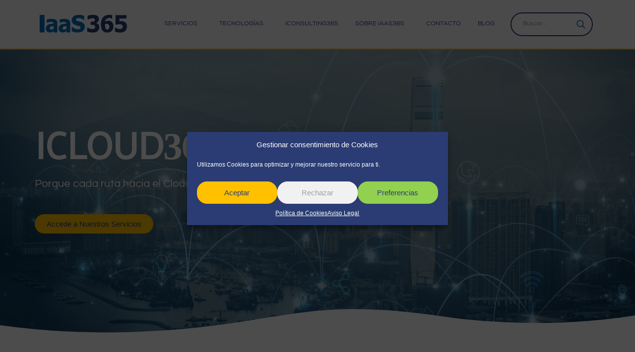

--- FILE ---
content_type: text/html; charset=UTF-8
request_url: https://www.iaas365.com/icloud365/
body_size: 31095
content:
<!DOCTYPE html>
<html lang="es">
<head>
	<meta charset="UTF-8">
		<meta name='robots' content='index, follow, max-image-preview:large, max-snippet:-1, max-video-preview:-1' />

	<!-- This site is optimized with the Yoast SEO plugin v24.9 - https://yoast.com/wordpress/plugins/seo/ -->
	<title>iCloud365 - IaaS365</title>
	<link rel="canonical" href="https://www.iaas365.com/icloud365/" />
	<meta property="og:locale" content="es_ES" />
	<meta property="og:type" content="article" />
	<meta property="og:title" content="iCloud365 - IaaS365" />
	<meta property="og:description" content="iCLOUD365 Porque cada ruta hacia el Cloud es Única Accede a Nuestros Servicios iCLOUD365 Lo más importante en una estrategia cloud es cumplir los objetivos de negocio de cada empresa, ya sean de disponibilidad, seguridad, continuidad, rendimiento o usabilidad, entre otros. Y debe poderse abordar la migración al cloud no como un proceso cerrado y [&hellip;]" />
	<meta property="og:url" content="https://www.iaas365.com/icloud365/" />
	<meta property="og:site_name" content="IaaS365" />
	<meta property="article:modified_time" content="2023-09-20T07:51:06+00:00" />
	<meta property="og:image" content="https://www.iaas365.com/wp-content/uploads/2021/04/cloud-hibrida2-1024x694.png" />
	<meta name="twitter:card" content="summary_large_image" />
	<meta name="twitter:label1" content="Tiempo de lectura" />
	<meta name="twitter:data1" content="7 minutos" />
	<script type="application/ld+json" class="yoast-schema-graph">{"@context":"https://schema.org","@graph":[{"@type":"WebPage","@id":"https://www.iaas365.com/icloud365/","url":"https://www.iaas365.com/icloud365/","name":"iCloud365 - IaaS365","isPartOf":{"@id":"https://www.iaas365.com/#website"},"primaryImageOfPage":{"@id":"https://www.iaas365.com/icloud365/#primaryimage"},"image":{"@id":"https://www.iaas365.com/icloud365/#primaryimage"},"thumbnailUrl":"https://www.iaas365.com/wp-content/uploads/2021/04/cloud-hibrida2-1024x694.png","datePublished":"2021-04-19T18:41:43+00:00","dateModified":"2023-09-20T07:51:06+00:00","breadcrumb":{"@id":"https://www.iaas365.com/icloud365/#breadcrumb"},"inLanguage":"es","potentialAction":[{"@type":"ReadAction","target":["https://www.iaas365.com/icloud365/"]}]},{"@type":"ImageObject","inLanguage":"es","@id":"https://www.iaas365.com/icloud365/#primaryimage","url":"https://www.iaas365.com/wp-content/uploads/2021/04/cloud-hibrida2.png","contentUrl":"https://www.iaas365.com/wp-content/uploads/2021/04/cloud-hibrida2.png","width":1591,"height":1078},{"@type":"BreadcrumbList","@id":"https://www.iaas365.com/icloud365/#breadcrumb","itemListElement":[{"@type":"ListItem","position":1,"name":"Portada","item":"https://www.iaas365.com/"},{"@type":"ListItem","position":2,"name":"iCloud365"}]},{"@type":"WebSite","@id":"https://www.iaas365.com/#website","url":"https://www.iaas365.com/","name":"IaaS365","description":"| Innovación  IT para afrontar tus retos digitales","publisher":{"@id":"https://www.iaas365.com/#organization"},"potentialAction":[{"@type":"SearchAction","target":{"@type":"EntryPoint","urlTemplate":"https://www.iaas365.com/?s={search_term_string}"},"query-input":{"@type":"PropertyValueSpecification","valueRequired":true,"valueName":"search_term_string"}}],"inLanguage":"es"},{"@type":"Organization","@id":"https://www.iaas365.com/#organization","name":"IaaS365","url":"https://www.iaas365.com/","logo":{"@type":"ImageObject","inLanguage":"es","@id":"https://www.iaas365.com/#/schema/logo/image/","url":"https://www.iaas365.com/wp-content/uploads/2021/03/logo.png","contentUrl":"https://www.iaas365.com/wp-content/uploads/2021/03/logo.png","width":250,"height":96,"caption":"IaaS365"},"image":{"@id":"https://www.iaas365.com/#/schema/logo/image/"}}]}</script>
	<!-- / Yoast SEO plugin. -->


<link rel="alternate" type="application/rss+xml" title="IaaS365 &raquo; Feed" href="https://www.iaas365.com/feed/" />
<link rel="alternate" type="application/rss+xml" title="IaaS365 &raquo; Feed de los comentarios" href="https://www.iaas365.com/comments/feed/" />
<style type="text/css">.brave_popup{display:none}</style><script> var brave_popup_data = {}; var bravepop_emailValidation=false; var brave_popup_videos = {};  var brave_popup_formData = {};var brave_popup_adminUser = false; var brave_popup_pageInfo = {"type":"single","pageID":2188,"singleType":"page"};  var bravepop_emailSuggestions={};</script><link rel="alternate" title="oEmbed (JSON)" type="application/json+oembed" href="https://www.iaas365.com/wp-json/oembed/1.0/embed?url=https%3A%2F%2Fwww.iaas365.com%2Ficloud365%2F" />
<link rel="alternate" title="oEmbed (XML)" type="text/xml+oembed" href="https://www.iaas365.com/wp-json/oembed/1.0/embed?url=https%3A%2F%2Fwww.iaas365.com%2Ficloud365%2F&#038;format=xml" />
<style id='wp-img-auto-sizes-contain-inline-css'>
img:is([sizes=auto i],[sizes^="auto," i]){contain-intrinsic-size:3000px 1500px}
/*# sourceURL=wp-img-auto-sizes-contain-inline-css */
</style>
<style id='wp-emoji-styles-inline-css'>

	img.wp-smiley, img.emoji {
		display: inline !important;
		border: none !important;
		box-shadow: none !important;
		height: 1em !important;
		width: 1em !important;
		margin: 0 0.07em !important;
		vertical-align: -0.1em !important;
		background: none !important;
		padding: 0 !important;
	}
/*# sourceURL=wp-emoji-styles-inline-css */
</style>
<link rel='stylesheet' id='wp-block-library-css' href='https://www.iaas365.com/wp-includes/css/dist/block-library/style.min.css?ver=6.9' media='all' />
<style id='global-styles-inline-css'>
:root{--wp--preset--aspect-ratio--square: 1;--wp--preset--aspect-ratio--4-3: 4/3;--wp--preset--aspect-ratio--3-4: 3/4;--wp--preset--aspect-ratio--3-2: 3/2;--wp--preset--aspect-ratio--2-3: 2/3;--wp--preset--aspect-ratio--16-9: 16/9;--wp--preset--aspect-ratio--9-16: 9/16;--wp--preset--color--black: #000000;--wp--preset--color--cyan-bluish-gray: #abb8c3;--wp--preset--color--white: #ffffff;--wp--preset--color--pale-pink: #f78da7;--wp--preset--color--vivid-red: #cf2e2e;--wp--preset--color--luminous-vivid-orange: #ff6900;--wp--preset--color--luminous-vivid-amber: #fcb900;--wp--preset--color--light-green-cyan: #7bdcb5;--wp--preset--color--vivid-green-cyan: #00d084;--wp--preset--color--pale-cyan-blue: #8ed1fc;--wp--preset--color--vivid-cyan-blue: #0693e3;--wp--preset--color--vivid-purple: #9b51e0;--wp--preset--color--magenta-oscuro: #a156b4;--wp--preset--color--magenta-claro: #d0a5db;--wp--preset--color--gris-muy-claro: #eee;--wp--preset--color--gris-muy-oscuro: #444;--wp--preset--gradient--vivid-cyan-blue-to-vivid-purple: linear-gradient(135deg,rgb(6,147,227) 0%,rgb(155,81,224) 100%);--wp--preset--gradient--light-green-cyan-to-vivid-green-cyan: linear-gradient(135deg,rgb(122,220,180) 0%,rgb(0,208,130) 100%);--wp--preset--gradient--luminous-vivid-amber-to-luminous-vivid-orange: linear-gradient(135deg,rgb(252,185,0) 0%,rgb(255,105,0) 100%);--wp--preset--gradient--luminous-vivid-orange-to-vivid-red: linear-gradient(135deg,rgb(255,105,0) 0%,rgb(207,46,46) 100%);--wp--preset--gradient--very-light-gray-to-cyan-bluish-gray: linear-gradient(135deg,rgb(238,238,238) 0%,rgb(169,184,195) 100%);--wp--preset--gradient--cool-to-warm-spectrum: linear-gradient(135deg,rgb(74,234,220) 0%,rgb(151,120,209) 20%,rgb(207,42,186) 40%,rgb(238,44,130) 60%,rgb(251,105,98) 80%,rgb(254,248,76) 100%);--wp--preset--gradient--blush-light-purple: linear-gradient(135deg,rgb(255,206,236) 0%,rgb(152,150,240) 100%);--wp--preset--gradient--blush-bordeaux: linear-gradient(135deg,rgb(254,205,165) 0%,rgb(254,45,45) 50%,rgb(107,0,62) 100%);--wp--preset--gradient--luminous-dusk: linear-gradient(135deg,rgb(255,203,112) 0%,rgb(199,81,192) 50%,rgb(65,88,208) 100%);--wp--preset--gradient--pale-ocean: linear-gradient(135deg,rgb(255,245,203) 0%,rgb(182,227,212) 50%,rgb(51,167,181) 100%);--wp--preset--gradient--electric-grass: linear-gradient(135deg,rgb(202,248,128) 0%,rgb(113,206,126) 100%);--wp--preset--gradient--midnight: linear-gradient(135deg,rgb(2,3,129) 0%,rgb(40,116,252) 100%);--wp--preset--font-size--small: 13px;--wp--preset--font-size--medium: 20px;--wp--preset--font-size--large: 36px;--wp--preset--font-size--x-large: 42px;--wp--preset--spacing--20: 0.44rem;--wp--preset--spacing--30: 0.67rem;--wp--preset--spacing--40: 1rem;--wp--preset--spacing--50: 1.5rem;--wp--preset--spacing--60: 2.25rem;--wp--preset--spacing--70: 3.38rem;--wp--preset--spacing--80: 5.06rem;--wp--preset--shadow--natural: 6px 6px 9px rgba(0, 0, 0, 0.2);--wp--preset--shadow--deep: 12px 12px 50px rgba(0, 0, 0, 0.4);--wp--preset--shadow--sharp: 6px 6px 0px rgba(0, 0, 0, 0.2);--wp--preset--shadow--outlined: 6px 6px 0px -3px rgb(255, 255, 255), 6px 6px rgb(0, 0, 0);--wp--preset--shadow--crisp: 6px 6px 0px rgb(0, 0, 0);}:where(.is-layout-flex){gap: 0.5em;}:where(.is-layout-grid){gap: 0.5em;}body .is-layout-flex{display: flex;}.is-layout-flex{flex-wrap: wrap;align-items: center;}.is-layout-flex > :is(*, div){margin: 0;}body .is-layout-grid{display: grid;}.is-layout-grid > :is(*, div){margin: 0;}:where(.wp-block-columns.is-layout-flex){gap: 2em;}:where(.wp-block-columns.is-layout-grid){gap: 2em;}:where(.wp-block-post-template.is-layout-flex){gap: 1.25em;}:where(.wp-block-post-template.is-layout-grid){gap: 1.25em;}.has-black-color{color: var(--wp--preset--color--black) !important;}.has-cyan-bluish-gray-color{color: var(--wp--preset--color--cyan-bluish-gray) !important;}.has-white-color{color: var(--wp--preset--color--white) !important;}.has-pale-pink-color{color: var(--wp--preset--color--pale-pink) !important;}.has-vivid-red-color{color: var(--wp--preset--color--vivid-red) !important;}.has-luminous-vivid-orange-color{color: var(--wp--preset--color--luminous-vivid-orange) !important;}.has-luminous-vivid-amber-color{color: var(--wp--preset--color--luminous-vivid-amber) !important;}.has-light-green-cyan-color{color: var(--wp--preset--color--light-green-cyan) !important;}.has-vivid-green-cyan-color{color: var(--wp--preset--color--vivid-green-cyan) !important;}.has-pale-cyan-blue-color{color: var(--wp--preset--color--pale-cyan-blue) !important;}.has-vivid-cyan-blue-color{color: var(--wp--preset--color--vivid-cyan-blue) !important;}.has-vivid-purple-color{color: var(--wp--preset--color--vivid-purple) !important;}.has-black-background-color{background-color: var(--wp--preset--color--black) !important;}.has-cyan-bluish-gray-background-color{background-color: var(--wp--preset--color--cyan-bluish-gray) !important;}.has-white-background-color{background-color: var(--wp--preset--color--white) !important;}.has-pale-pink-background-color{background-color: var(--wp--preset--color--pale-pink) !important;}.has-vivid-red-background-color{background-color: var(--wp--preset--color--vivid-red) !important;}.has-luminous-vivid-orange-background-color{background-color: var(--wp--preset--color--luminous-vivid-orange) !important;}.has-luminous-vivid-amber-background-color{background-color: var(--wp--preset--color--luminous-vivid-amber) !important;}.has-light-green-cyan-background-color{background-color: var(--wp--preset--color--light-green-cyan) !important;}.has-vivid-green-cyan-background-color{background-color: var(--wp--preset--color--vivid-green-cyan) !important;}.has-pale-cyan-blue-background-color{background-color: var(--wp--preset--color--pale-cyan-blue) !important;}.has-vivid-cyan-blue-background-color{background-color: var(--wp--preset--color--vivid-cyan-blue) !important;}.has-vivid-purple-background-color{background-color: var(--wp--preset--color--vivid-purple) !important;}.has-black-border-color{border-color: var(--wp--preset--color--black) !important;}.has-cyan-bluish-gray-border-color{border-color: var(--wp--preset--color--cyan-bluish-gray) !important;}.has-white-border-color{border-color: var(--wp--preset--color--white) !important;}.has-pale-pink-border-color{border-color: var(--wp--preset--color--pale-pink) !important;}.has-vivid-red-border-color{border-color: var(--wp--preset--color--vivid-red) !important;}.has-luminous-vivid-orange-border-color{border-color: var(--wp--preset--color--luminous-vivid-orange) !important;}.has-luminous-vivid-amber-border-color{border-color: var(--wp--preset--color--luminous-vivid-amber) !important;}.has-light-green-cyan-border-color{border-color: var(--wp--preset--color--light-green-cyan) !important;}.has-vivid-green-cyan-border-color{border-color: var(--wp--preset--color--vivid-green-cyan) !important;}.has-pale-cyan-blue-border-color{border-color: var(--wp--preset--color--pale-cyan-blue) !important;}.has-vivid-cyan-blue-border-color{border-color: var(--wp--preset--color--vivid-cyan-blue) !important;}.has-vivid-purple-border-color{border-color: var(--wp--preset--color--vivid-purple) !important;}.has-vivid-cyan-blue-to-vivid-purple-gradient-background{background: var(--wp--preset--gradient--vivid-cyan-blue-to-vivid-purple) !important;}.has-light-green-cyan-to-vivid-green-cyan-gradient-background{background: var(--wp--preset--gradient--light-green-cyan-to-vivid-green-cyan) !important;}.has-luminous-vivid-amber-to-luminous-vivid-orange-gradient-background{background: var(--wp--preset--gradient--luminous-vivid-amber-to-luminous-vivid-orange) !important;}.has-luminous-vivid-orange-to-vivid-red-gradient-background{background: var(--wp--preset--gradient--luminous-vivid-orange-to-vivid-red) !important;}.has-very-light-gray-to-cyan-bluish-gray-gradient-background{background: var(--wp--preset--gradient--very-light-gray-to-cyan-bluish-gray) !important;}.has-cool-to-warm-spectrum-gradient-background{background: var(--wp--preset--gradient--cool-to-warm-spectrum) !important;}.has-blush-light-purple-gradient-background{background: var(--wp--preset--gradient--blush-light-purple) !important;}.has-blush-bordeaux-gradient-background{background: var(--wp--preset--gradient--blush-bordeaux) !important;}.has-luminous-dusk-gradient-background{background: var(--wp--preset--gradient--luminous-dusk) !important;}.has-pale-ocean-gradient-background{background: var(--wp--preset--gradient--pale-ocean) !important;}.has-electric-grass-gradient-background{background: var(--wp--preset--gradient--electric-grass) !important;}.has-midnight-gradient-background{background: var(--wp--preset--gradient--midnight) !important;}.has-small-font-size{font-size: var(--wp--preset--font-size--small) !important;}.has-medium-font-size{font-size: var(--wp--preset--font-size--medium) !important;}.has-large-font-size{font-size: var(--wp--preset--font-size--large) !important;}.has-x-large-font-size{font-size: var(--wp--preset--font-size--x-large) !important;}
/*# sourceURL=global-styles-inline-css */
</style>

<style id='classic-theme-styles-inline-css'>
/*! This file is auto-generated */
.wp-block-button__link{color:#fff;background-color:#32373c;border-radius:9999px;box-shadow:none;text-decoration:none;padding:calc(.667em + 2px) calc(1.333em + 2px);font-size:1.125em}.wp-block-file__button{background:#32373c;color:#fff;text-decoration:none}
/*# sourceURL=/wp-includes/css/classic-themes.min.css */
</style>
<link rel='stylesheet' id='contact-form-7-css' href='https://www.iaas365.com/wp-content/plugins/contact-form-7/includes/css/styles.css?ver=5.6.2' media='all' />
<link rel='stylesheet' id='cmplz-general-css' href='https://www.iaas365.com/wp-content/plugins/complianz-gdpr/assets/css/cookieblocker.min.css?ver=6.3.1' media='all' />
<link rel='stylesheet' id='hfe-style-css' href='https://www.iaas365.com/wp-content/plugins/header-footer-elementor/assets/css/header-footer-elementor.css?ver=1.6.7' media='all' />
<link rel='stylesheet' id='elementor-frontend-css' href='https://www.iaas365.com/wp-content/plugins/elementor/assets/css/frontend-lite.min.css?ver=3.6.6' media='all' />
<link rel='stylesheet' id='elementor-post-12794-css' href='https://www.iaas365.com/wp-content/uploads/elementor/css/post-12794.css?ver=1661337695' media='all' />
<link rel='stylesheet' id='elementor-pro-css' href='https://www.iaas365.com/wp-content/plugins/elementor-pro/assets/css/frontend-lite.min.css?ver=3.6.4' media='all' />
<link rel='stylesheet' id='font-awesome-5-all-css' href='https://www.iaas365.com/wp-content/plugins/elementor/assets/lib/font-awesome/css/all.min.css?ver=3.6.6' media='all' />
<link rel='stylesheet' id='font-awesome-4-shim-css' href='https://www.iaas365.com/wp-content/plugins/elementor/assets/lib/font-awesome/css/v4-shims.min.css?ver=3.6.6' media='all' />
<link rel='stylesheet' id='elementor-post-2188-css' href='https://www.iaas365.com/wp-content/uploads/elementor/css/post-2188.css?ver=1695197037' media='all' />
<link rel='stylesheet' id='hfe-widgets-style-css' href='https://www.iaas365.com/wp-content/plugins/header-footer-elementor/inc/widgets-css/frontend.css?ver=1.6.7' media='all' />
<link rel='stylesheet' id='elementor-post-2104-css' href='https://www.iaas365.com/wp-content/uploads/elementor/css/post-2104.css?ver=1695226937' media='all' />
<link rel='stylesheet' id='elementor-post-52-css' href='https://www.iaas365.com/wp-content/uploads/elementor/css/post-52.css?ver=1736361019' media='all' />
<link rel='stylesheet' id='elementor-post-2780-css' href='https://www.iaas365.com/wp-content/uploads/elementor/css/post-2780.css?ver=1661337696' media='all' />
<link rel='stylesheet' id='parent-style-css' href='https://www.iaas365.com/wp-content/themes/hello-elementor/style.css?ver=6.9' media='all' />
<link rel='stylesheet' id='child-style-css' href='https://www.iaas365.com/wp-content/themes/iaas365/style.css?ver=1.0' media='all' />
<link rel='stylesheet' id='hello-elementor-css' href='https://www.iaas365.com/wp-content/themes/hello-elementor/style.min.css?ver=2.6.1' media='all' />
<link rel='stylesheet' id='hello-elementor-theme-style-css' href='https://www.iaas365.com/wp-content/themes/hello-elementor/theme.min.css?ver=2.6.1' media='all' />
<link rel='stylesheet' id='wpdreams-asl-basic-css' href='https://www.iaas365.com/wp-content/plugins/ajax-search-lite/css/style.basic.css?ver=4.9.5' media='all' />
<link rel='stylesheet' id='wpdreams-ajaxsearchlite-css' href='https://www.iaas365.com/wp-content/plugins/ajax-search-lite/css/style-curvy-blue.css?ver=4.9.5' media='all' />
<link rel='stylesheet' id='custom-layouts-styles-css' href='https://www.iaas365.com/wp-content/uploads/custom-layouts/style.css?ver=30' media='all' />
<link rel='stylesheet' id='google-fonts-1-css' href='https://fonts.googleapis.com/css?family=Questrial%3A100%2C100italic%2C200%2C200italic%2C300%2C300italic%2C400%2C400italic%2C500%2C500italic%2C600%2C600italic%2C700%2C700italic%2C800%2C800italic%2C900%2C900italic&#038;display=swap&#038;ver=6.9' media='all' />
<script src="https://www.iaas365.com/wp-includes/js/jquery/jquery.min.js?ver=3.7.1" id="jquery-core-js"></script>
<script src="https://www.iaas365.com/wp-includes/js/jquery/jquery-migrate.min.js?ver=3.4.1" id="jquery-migrate-js"></script>
<script src="https://www.iaas365.com/wp-content/plugins/elementor/assets/lib/font-awesome/js/v4-shims.min.js?ver=3.6.6" id="font-awesome-4-shim-js"></script>
<link rel="https://api.w.org/" href="https://www.iaas365.com/wp-json/" /><link rel="alternate" title="JSON" type="application/json" href="https://www.iaas365.com/wp-json/wp/v2/pages/2188" /><link rel="EditURI" type="application/rsd+xml" title="RSD" href="https://www.iaas365.com/xmlrpc.php?rsd" />
<meta name="generator" content="WordPress 6.9" />
<link rel='shortlink' href='https://www.iaas365.com/?p=2188' />

		<!-- GA Google Analytics @ https://m0n.co/ga -->
		<script type="text/plain" data-service="google-analytics" data-category="statistics" async src="https://www.googletagmanager.com/gtag/js?id=G-C4HPXYJTMM"></script>
		<script>
			window.dataLayer = window.dataLayer || [];
			function gtag(){dataLayer.push(arguments);}
			gtag('js', new Date());
			gtag('config', 'G-C4HPXYJTMM');
		</script>

	<style>.cmplz-hidden{display:none!important;}</style>				<link rel="preconnect" href="https://fonts.gstatic.com" crossorigin />
				<link rel="preload" as="style" href="//fonts.googleapis.com/css?family=Open+Sans&display=swap" />
				<link rel="stylesheet" href="//fonts.googleapis.com/css?family=Open+Sans&display=swap" media="all" />
				<!-- Google tag (gtag.js) -->
<script type="text/plain" data-service="google-analytics" data-category="statistics" async src="https://www.googletagmanager.com/gtag/js?id=G-C4HPXYJTMM"></script>
<script>
  window.dataLayer = window.dataLayer || [];
  function gtag(){dataLayer.push(arguments);}
  gtag('js', new Date());

  gtag('config', 'G-C4HPXYJTMM');
</script>
                <style>
                    
					@font-face {
						font-family: 'aslsicons2';
						src: url('https://www.iaas365.com/wp-content/plugins/ajax-search-lite/css/fonts/icons2.eot');
						src: url('https://www.iaas365.com/wp-content/plugins/ajax-search-lite/css/fonts/icons2.eot?#iefix') format('embedded-opentype'),
							 url('https://www.iaas365.com/wp-content/plugins/ajax-search-lite/css/fonts/icons2.woff2') format('woff2'),
							 url('https://www.iaas365.com/wp-content/plugins/ajax-search-lite/css/fonts/icons2.woff') format('woff'),
							 url('https://www.iaas365.com/wp-content/plugins/ajax-search-lite/css/fonts/icons2.ttf') format('truetype'),
							 url('https://www.iaas365.com/wp-content/plugins/ajax-search-lite/css/fonts/icons2.svg#icons') format('svg');
						font-weight: normal;
						font-style: normal;
					}
					div[id*='ajaxsearchlitesettings'].searchsettings .asl_option_inner label {
						font-size: 0px !important;
						color: rgba(0, 0, 0, 0);
					}
					div[id*='ajaxsearchlitesettings'].searchsettings .asl_option_inner label:after {
						font-size: 11px !important;
						position: absolute;
						top: 0;
						left: 0;
						z-index: 1;
					}
					div[id*='ajaxsearchlite'].wpdreams_asl_container {
						width: 100%;
						margin: 0px 0px 0px 0px;
					}
					div[id*='ajaxsearchliteres'].wpdreams_asl_results div.resdrg span.highlighted {
						font-weight: bold;
						color: rgba(217, 49, 43, 1);
						background-color: rgba(238, 238, 238, 1);
					}
					div[id*='ajaxsearchliteres'].wpdreams_asl_results .results div.asl_image {
						width: 70px;
						height: 70px;
						background-size: cover;
						background-repeat: no-repeat;
					}
					div.asl_r .results {
						max-height: none;
					}
				
							.asl_w, .asl_w * {font-family:"nexa-book" !important;}
							.asl_m input[type=search]::placeholder{font-family:"nexa-book" !important;}
							.asl_m input[type=search]::-webkit-input-placeholder{font-family:"nexa-book" !important;}
							.asl_m input[type=search]::-moz-placeholder{font-family:"nexa-book" !important;}
							.asl_m input[type=search]:-ms-input-placeholder{font-family:"nexa-book" !important;}
						
						div.asl_m.asl_w {
							border:2px solid rgba(42, 60, 115, 1) !important;border-radius:25px 25px 25px 25px !important;
							box-shadow: none !important;
						}
						div.asl_m.asl_w .probox {border: none !important;}
					
						div.asl_r.asl_w.vertical .results .item::after {
							display: block;
							position: absolute;
							bottom: 0;
							content: '';
							height: 1px;
							width: 100%;
							background: #D8D8D8;
						}
						div.asl_r.asl_w.vertical .results .item.asl_last_item::after {
							display: none;
						}
					                </style>
                			<script type="text/javascript">
                if ( typeof _ASL !== "undefined" && _ASL !== null && typeof _ASL.initialize !== "undefined" ) {
					_ASL.initialize();
				}
            </script>
            <link rel="icon" href="https://www.iaas365.com/wp-content/uploads/2021/03/cropped-favicon-32x32.png" sizes="32x32" />
<link rel="icon" href="https://www.iaas365.com/wp-content/uploads/2021/03/cropped-favicon-192x192.png" sizes="192x192" />
<link rel="apple-touch-icon" href="https://www.iaas365.com/wp-content/uploads/2021/03/cropped-favicon-180x180.png" />
<meta name="msapplication-TileImage" content="https://www.iaas365.com/wp-content/uploads/2021/03/cropped-favicon-270x270.png" />
	<meta name="viewport" content="width=device-width, initial-scale=1.0, viewport-fit=cover" /><link rel='stylesheet' id='bravepop_front_css-css' href='https://www.iaas365.com/wp-content/plugins/brave-popup-builder/assets/css/frontend.min.css?ver=6.9' media='all' />
<link rel='stylesheet' id='e-animations-css' href='https://www.iaas365.com/wp-content/plugins/elementor/assets/lib/animations/animations.min.css?ver=3.6.6' media='all' />
</head>
<body data-cmplz=1 class="wp-singular page-template page-template-elementor_canvas page page-id-2188 page-parent wp-custom-logo wp-theme-hello-elementor wp-child-theme-iaas365 ehf-header ehf-footer ehf-template-hello-elementor ehf-stylesheet-iaas365 elementor-default elementor-template-canvas elementor-kit-12794 elementor-page elementor-page-2188">
			<header id="masthead" itemscope="itemscope" itemtype="https://schema.org/WPHeader">
			<p class="main-title bhf-hidden" itemprop="headline"><a href="https://www.iaas365.com" title="IaaS365" rel="home">IaaS365</a></p>
					<div data-elementor-type="wp-post" data-elementor-id="2104" class="elementor elementor-2104">
									<header class="elementor-section elementor-top-section elementor-element elementor-element-17b8c1db elementor-section-content-middle elementor-section-boxed elementor-section-height-default elementor-section-height-default elementor-invisible" data-id="17b8c1db" data-element_type="section" data-settings="{&quot;background_background&quot;:&quot;classic&quot;,&quot;animation&quot;:&quot;fadeIn&quot;,&quot;animation_delay&quot;:0.2}">
						<div class="elementor-container elementor-column-gap-default">
					<div class="elementor-column elementor-col-33 elementor-top-column elementor-element elementor-element-6a714b8f" data-id="6a714b8f" data-element_type="column">
			<div class="elementor-widget-wrap elementor-element-populated">
								<div class="elementor-element elementor-element-77c63f2b elementor-widget elementor-widget-image" data-id="77c63f2b" data-element_type="widget" data-widget_type="image.default">
				<div class="elementor-widget-container">
			<style>/*! elementor - v3.6.6 - 08-06-2022 */
.elementor-widget-image{text-align:center}.elementor-widget-image a{display:inline-block}.elementor-widget-image a img[src$=".svg"]{width:48px}.elementor-widget-image img{vertical-align:middle;display:inline-block}</style>													<a href="/">
							<img width="250" height="96" src="https://www.iaas365.com/wp-content/uploads/2021/03/logo.png" class="attachment-large size-large" alt="" loading="lazy" />								</a>
															</div>
				</div>
					</div>
		</div>
				<div class="elementor-column elementor-col-33 elementor-top-column elementor-element elementor-element-207a04bb" data-id="207a04bb" data-element_type="column">
			<div class="elementor-widget-wrap elementor-element-populated">
								<div class="elementor-element elementor-element-1d27d5d1 elementor-nav-menu__align-right elementor-nav-menu--stretch elementor-nav-menu--dropdown-tablet elementor-nav-menu__text-align-aside elementor-nav-menu--toggle elementor-nav-menu--burger elementor-widget elementor-widget-nav-menu" data-id="1d27d5d1" data-element_type="widget" data-settings="{&quot;full_width&quot;:&quot;stretch&quot;,&quot;submenu_icon&quot;:{&quot;value&quot;:&quot;&lt;i class=\&quot;\&quot;&gt;&lt;\/i&gt;&quot;,&quot;library&quot;:&quot;&quot;},&quot;layout&quot;:&quot;horizontal&quot;,&quot;toggle&quot;:&quot;burger&quot;}" data-widget_type="nav-menu.default">
				<div class="elementor-widget-container">
			<link rel="stylesheet" href="https://www.iaas365.com/wp-content/plugins/elementor-pro/assets/css/widget-nav-menu.min.css">			<nav migration_allowed="1" migrated="0" role="navigation" class="elementor-nav-menu--main elementor-nav-menu__container elementor-nav-menu--layout-horizontal e--pointer-double-line e--animation-slide">
				<ul id="menu-1-1d27d5d1" class="elementor-nav-menu"><li class="menu-item menu-item-type-post_type menu-item-object-page current-menu-ancestor current-menu-parent current_page_parent current_page_ancestor menu-item-has-children menu-item-14678"><a href="https://www.iaas365.com/nuestros-servicios/" class="elementor-item">Servicios</a>
<ul class="sub-menu elementor-nav-menu--dropdown">
	<li class="menu-item menu-item-type-post_type menu-item-object-page menu-item-has-children menu-item-14702"><a href="https://www.iaas365.com/isystems365/" class="elementor-sub-item">iSystems365</a>
	<ul class="sub-menu elementor-nav-menu--dropdown">
		<li class="menu-item menu-item-type-post_type menu-item-object-page menu-item-14705"><a href="https://www.iaas365.com/isystems365/infraestructura-ti/" class="elementor-sub-item">Infraestructura TI</a></li>
		<li class="menu-item menu-item-type-post_type menu-item-object-page menu-item-14703"><a href="https://www.iaas365.com/isystems365/comunicaciones/" class="elementor-sub-item">Comunicaciones</a></li>
		<li class="menu-item menu-item-type-post_type menu-item-object-page menu-item-14704"><a href="https://www.iaas365.com/isystems365/consultoria/" class="elementor-sub-item">Consultoría</a></li>
	</ul>
</li>
	<li class="menu-item menu-item-type-post_type menu-item-object-page menu-item-has-children menu-item-14706"><a href="https://www.iaas365.com/imanaged365/" class="elementor-sub-item">iManaged365</a>
	<ul class="sub-menu elementor-nav-menu--dropdown">
		<li class="menu-item menu-item-type-post_type menu-item-object-page menu-item-14707"><a href="https://www.iaas365.com/imanaged365/infraestructura-ti-gestionada/" class="elementor-sub-item">Infraestructura TI Gestionada</a></li>
	</ul>
</li>
	<li class="menu-item menu-item-type-post_type menu-item-object-page current-menu-item page_item page-item-2188 current_page_item menu-item-has-children menu-item-14679"><a href="https://www.iaas365.com/icloud365/" aria-current="page" class="elementor-sub-item elementor-item-active">iCloud365</a>
	<ul class="sub-menu elementor-nav-menu--dropdown">
		<li class="menu-item menu-item-type-post_type menu-item-object-page menu-item-14685"><a href="https://www.iaas365.com/icloud365/nuestros-data-centers/" class="elementor-sub-item">Nuestros Data Centers</a></li>
		<li class="menu-item menu-item-type-post_type menu-item-object-page menu-item-14687"><a href="https://www.iaas365.com/icloud365/virtual-data-center/" class="elementor-sub-item">Virtual Data Center</a></li>
		<li class="menu-item menu-item-type-post_type menu-item-object-page menu-item-14682"><a href="https://www.iaas365.com/icloud365/cloud-sap/" class="elementor-sub-item">SAP como Servicio</a></li>
		<li class="menu-item menu-item-type-post_type menu-item-object-page menu-item-14680"><a href="https://www.iaas365.com/icloud365/almacenamiento-como-servicio/" class="elementor-sub-item">Almacenamiento como Servicio</a></li>
		<li class="menu-item menu-item-type-post_type menu-item-object-page menu-item-14683"><a href="https://www.iaas365.com/icloud365/desktop-como-servicio/" class="elementor-sub-item">Desktop como Servicio</a></li>
		<li class="menu-item menu-item-type-custom menu-item-object-custom menu-item-has-children menu-item-14865"><a href="#" class="elementor-sub-item elementor-item-anchor">Seguridad como servicio</a>
		<ul class="sub-menu elementor-nav-menu--dropdown">
			<li class="menu-item menu-item-type-post_type menu-item-object-page menu-item-14681"><a href="https://www.iaas365.com/icloud365/backup-como-servicio/" class="elementor-sub-item">Backup como Servicio</a></li>
			<li class="menu-item menu-item-type-post_type menu-item-object-page menu-item-14684"><a href="https://www.iaas365.com/icloud365/drs-como-servicio/" class="elementor-sub-item">DR como Servicio</a></li>
		</ul>
</li>
		<li class="menu-item menu-item-type-post_type menu-item-object-page menu-item-14686"><a href="https://www.iaas365.com/icloud365/plataforma-como-servicio-paas/" class="elementor-sub-item">Plataforma como Servicio</a></li>
	</ul>
</li>
	<li class="menu-item menu-item-type-post_type menu-item-object-page menu-item-has-children menu-item-14691"><a href="https://www.iaas365.com/isecurity365/" class="elementor-sub-item">iSecurity365</a>
	<ul class="sub-menu elementor-nav-menu--dropdown">
		<li class="menu-item menu-item-type-post_type menu-item-object-page menu-item-14909"><a href="https://www.iaas365.com/isecurity365/grc/" class="elementor-sub-item">Gobernanza, Riesgo y Cumplimiento</a></li>
		<li class="menu-item menu-item-type-post_type menu-item-object-page menu-item-14907"><a href="https://www.iaas365.com/isecurity365/redteam/" class="elementor-sub-item">Red Team</a></li>
		<li class="menu-item menu-item-type-post_type menu-item-object-page menu-item-14908"><a href="https://www.iaas365.com/isecurity365/blueteam/" class="elementor-sub-item">Blue Team</a></li>
		<li class="menu-item menu-item-type-custom menu-item-object-custom menu-item-has-children menu-item-14698"><a href="#" class="elementor-sub-item elementor-item-anchor">Servicios Especializados</a>
		<ul class="sub-menu elementor-nav-menu--dropdown">
			<li class="menu-item menu-item-type-post_type menu-item-object-page menu-item-15111"><a href="https://www.iaas365.com/isecurity365/otsi/" class="elementor-sub-item">Servicio Oficina Técnica de Seguridad &#8211; GRC</a></li>
			<li class="menu-item menu-item-type-post_type menu-item-object-page menu-item-15093"><a href="https://www.iaas365.com/isecurity365/analisis-vulnerabilidades/" class="elementor-sub-item">Servicio Análisis de vulnerabilidades – Red Team</a></li>
			<li class="menu-item menu-item-type-custom menu-item-object-custom menu-item-14696"><a href="/isecurity365/cyber-soc/" class="elementor-sub-item">Servicio CyberSOC &#8211; Blue Team</a></li>
		</ul>
</li>
	</ul>
</li>
	<li class="menu-item menu-item-type-post_type menu-item-object-page menu-item-14708"><a href="https://www.iaas365.com/iconsulting365/" class="elementor-sub-item">iConsulting365</a></li>
</ul>
</li>
<li class="menu-item menu-item-type-post_type menu-item-object-page menu-item-has-children menu-item-14709"><a href="https://www.iaas365.com/tecnologias/" class="elementor-item">Tecnologías</a>
<ul class="sub-menu elementor-nav-menu--dropdown">
	<li class="menu-item menu-item-type-post_type menu-item-object-page menu-item-14715"><a href="https://www.iaas365.com/tecnologias/hiperconvergencia/" class="elementor-sub-item">Hiperconvergencia</a></li>
	<li class="menu-item menu-item-type-post_type menu-item-object-page menu-item-14718"><a href="https://www.iaas365.com/tecnologias/multicloud-e-hibridacion/" class="elementor-sub-item">Multicloud e Hibridación</a></li>
	<li class="menu-item menu-item-type-post_type menu-item-object-page menu-item-14716"><a href="https://www.iaas365.com/tecnologias/modelo-as-a-service/" class="elementor-sub-item">Modelo as a Service</a></li>
	<li class="menu-item menu-item-type-post_type menu-item-object-page menu-item-14717"><a href="https://www.iaas365.com/tecnologias/movilidad-workspace/" class="elementor-sub-item">Movilidad &#038; Workspace</a></li>
	<li class="menu-item menu-item-type-post_type menu-item-object-page menu-item-14719"><a href="https://www.iaas365.com/tecnologias/virtual-data-center/" class="elementor-sub-item">Virtual Data Center</a></li>
	<li class="menu-item menu-item-type-post_type menu-item-object-page menu-item-14711"><a href="https://www.iaas365.com/tecnologias/ciberseguridad/" class="elementor-sub-item">Ciberseguridad</a></li>
	<li class="menu-item menu-item-type-post_type menu-item-object-page menu-item-14713"><a href="https://www.iaas365.com/tecnologias/continuidad-de-negocio/" class="elementor-sub-item">Continuidad de Negocio</a></li>
	<li class="menu-item menu-item-type-post_type menu-item-object-page menu-item-14714"><a href="https://www.iaas365.com/tecnologias/gestion-del-dato/" class="elementor-sub-item">Gestión del Dato</a></li>
	<li class="menu-item menu-item-type-post_type menu-item-object-page menu-item-14712"><a href="https://www.iaas365.com/tecnologias/comunicaciones-y-redes/" class="elementor-sub-item">Comunicaciones y Redes</a></li>
	<li class="menu-item menu-item-type-post_type menu-item-object-page menu-item-14710"><a href="https://www.iaas365.com/tecnologias/alianzas/" class="elementor-sub-item">Alianzas</a></li>
</ul>
</li>
<li class="menu-item menu-item-type-custom menu-item-object-custom menu-item-14722"><a href="https://iconsulting365.com/" class="elementor-item">iConsulting365</a></li>
<li class="menu-item menu-item-type-post_type menu-item-object-page menu-item-has-children menu-item-14724"><a href="https://www.iaas365.com/quienes-somos/" class="elementor-item">Sobre IaaS365</a>
<ul class="sub-menu elementor-nav-menu--dropdown">
	<li class="menu-item menu-item-type-post_type menu-item-object-page menu-item-14723"><a href="https://www.iaas365.com/quienes-somos/" class="elementor-sub-item">Quiénes Somos</a></li>
	<li class="menu-item menu-item-type-custom menu-item-object-custom menu-item-14725"><a href="https://innova.iaas365.com/" class="elementor-sub-item">Innovación</a></li>
	<li class="menu-item menu-item-type-post_type menu-item-object-page menu-item-has-children menu-item-14726"><a href="https://www.iaas365.com/unete-al-equipo_365/" class="elementor-sub-item">Únete al #Equipo365</a>
	<ul class="sub-menu elementor-nav-menu--dropdown">
		<li class="menu-item menu-item-type-custom menu-item-object-custom menu-item-14727"><a href="/ofertas-de-empleo" class="elementor-sub-item">Ofertas de Empleo</a></li>
	</ul>
</li>
	<li class="menu-item menu-item-type-post_type menu-item-object-page menu-item-14728"><a href="https://www.iaas365.com/eventos/" class="elementor-sub-item">Eventos</a></li>
	<li class="menu-item menu-item-type-post_type menu-item-object-page menu-item-14731"><a href="https://www.iaas365.com/oficinas/" class="elementor-sub-item">Oficinas</a></li>
</ul>
</li>
<li class="menu-item menu-item-type-post_type menu-item-object-page menu-item-14729"><a href="https://www.iaas365.com/contacto/" class="elementor-item">Contacto</a></li>
<li class="menu-item menu-item-type-post_type menu-item-object-page menu-item-14730"><a href="https://www.iaas365.com/blog/" class="elementor-item">Blog</a></li>
</ul>			</nav>
					<div class="elementor-menu-toggle" role="button" tabindex="0" aria-label="Menu Toggle" aria-expanded="false">
			<svg aria-hidden="true" role="presentation" class="elementor-menu-toggle__icon--open e-font-icon-svg e-eicon-menu-bar"><use xlink:href="#eicon-menu-bar" /></svg><svg aria-hidden="true" role="presentation" class="elementor-menu-toggle__icon--close e-font-icon-svg e-eicon-close"><use xlink:href="#eicon-close" /></svg>			<span class="elementor-screen-only">Menu</span>
		</div>
			<nav class="elementor-nav-menu--dropdown elementor-nav-menu__container" role="navigation" aria-hidden="true">
				<ul id="menu-2-1d27d5d1" class="elementor-nav-menu"><li class="menu-item menu-item-type-post_type menu-item-object-page current-menu-ancestor current-menu-parent current_page_parent current_page_ancestor menu-item-has-children menu-item-14678"><a href="https://www.iaas365.com/nuestros-servicios/" class="elementor-item" tabindex="-1">Servicios</a>
<ul class="sub-menu elementor-nav-menu--dropdown">
	<li class="menu-item menu-item-type-post_type menu-item-object-page menu-item-has-children menu-item-14702"><a href="https://www.iaas365.com/isystems365/" class="elementor-sub-item" tabindex="-1">iSystems365</a>
	<ul class="sub-menu elementor-nav-menu--dropdown">
		<li class="menu-item menu-item-type-post_type menu-item-object-page menu-item-14705"><a href="https://www.iaas365.com/isystems365/infraestructura-ti/" class="elementor-sub-item" tabindex="-1">Infraestructura TI</a></li>
		<li class="menu-item menu-item-type-post_type menu-item-object-page menu-item-14703"><a href="https://www.iaas365.com/isystems365/comunicaciones/" class="elementor-sub-item" tabindex="-1">Comunicaciones</a></li>
		<li class="menu-item menu-item-type-post_type menu-item-object-page menu-item-14704"><a href="https://www.iaas365.com/isystems365/consultoria/" class="elementor-sub-item" tabindex="-1">Consultoría</a></li>
	</ul>
</li>
	<li class="menu-item menu-item-type-post_type menu-item-object-page menu-item-has-children menu-item-14706"><a href="https://www.iaas365.com/imanaged365/" class="elementor-sub-item" tabindex="-1">iManaged365</a>
	<ul class="sub-menu elementor-nav-menu--dropdown">
		<li class="menu-item menu-item-type-post_type menu-item-object-page menu-item-14707"><a href="https://www.iaas365.com/imanaged365/infraestructura-ti-gestionada/" class="elementor-sub-item" tabindex="-1">Infraestructura TI Gestionada</a></li>
	</ul>
</li>
	<li class="menu-item menu-item-type-post_type menu-item-object-page current-menu-item page_item page-item-2188 current_page_item menu-item-has-children menu-item-14679"><a href="https://www.iaas365.com/icloud365/" aria-current="page" class="elementor-sub-item elementor-item-active" tabindex="-1">iCloud365</a>
	<ul class="sub-menu elementor-nav-menu--dropdown">
		<li class="menu-item menu-item-type-post_type menu-item-object-page menu-item-14685"><a href="https://www.iaas365.com/icloud365/nuestros-data-centers/" class="elementor-sub-item" tabindex="-1">Nuestros Data Centers</a></li>
		<li class="menu-item menu-item-type-post_type menu-item-object-page menu-item-14687"><a href="https://www.iaas365.com/icloud365/virtual-data-center/" class="elementor-sub-item" tabindex="-1">Virtual Data Center</a></li>
		<li class="menu-item menu-item-type-post_type menu-item-object-page menu-item-14682"><a href="https://www.iaas365.com/icloud365/cloud-sap/" class="elementor-sub-item" tabindex="-1">SAP como Servicio</a></li>
		<li class="menu-item menu-item-type-post_type menu-item-object-page menu-item-14680"><a href="https://www.iaas365.com/icloud365/almacenamiento-como-servicio/" class="elementor-sub-item" tabindex="-1">Almacenamiento como Servicio</a></li>
		<li class="menu-item menu-item-type-post_type menu-item-object-page menu-item-14683"><a href="https://www.iaas365.com/icloud365/desktop-como-servicio/" class="elementor-sub-item" tabindex="-1">Desktop como Servicio</a></li>
		<li class="menu-item menu-item-type-custom menu-item-object-custom menu-item-has-children menu-item-14865"><a href="#" class="elementor-sub-item elementor-item-anchor" tabindex="-1">Seguridad como servicio</a>
		<ul class="sub-menu elementor-nav-menu--dropdown">
			<li class="menu-item menu-item-type-post_type menu-item-object-page menu-item-14681"><a href="https://www.iaas365.com/icloud365/backup-como-servicio/" class="elementor-sub-item" tabindex="-1">Backup como Servicio</a></li>
			<li class="menu-item menu-item-type-post_type menu-item-object-page menu-item-14684"><a href="https://www.iaas365.com/icloud365/drs-como-servicio/" class="elementor-sub-item" tabindex="-1">DR como Servicio</a></li>
		</ul>
</li>
		<li class="menu-item menu-item-type-post_type menu-item-object-page menu-item-14686"><a href="https://www.iaas365.com/icloud365/plataforma-como-servicio-paas/" class="elementor-sub-item" tabindex="-1">Plataforma como Servicio</a></li>
	</ul>
</li>
	<li class="menu-item menu-item-type-post_type menu-item-object-page menu-item-has-children menu-item-14691"><a href="https://www.iaas365.com/isecurity365/" class="elementor-sub-item" tabindex="-1">iSecurity365</a>
	<ul class="sub-menu elementor-nav-menu--dropdown">
		<li class="menu-item menu-item-type-post_type menu-item-object-page menu-item-14909"><a href="https://www.iaas365.com/isecurity365/grc/" class="elementor-sub-item" tabindex="-1">Gobernanza, Riesgo y Cumplimiento</a></li>
		<li class="menu-item menu-item-type-post_type menu-item-object-page menu-item-14907"><a href="https://www.iaas365.com/isecurity365/redteam/" class="elementor-sub-item" tabindex="-1">Red Team</a></li>
		<li class="menu-item menu-item-type-post_type menu-item-object-page menu-item-14908"><a href="https://www.iaas365.com/isecurity365/blueteam/" class="elementor-sub-item" tabindex="-1">Blue Team</a></li>
		<li class="menu-item menu-item-type-custom menu-item-object-custom menu-item-has-children menu-item-14698"><a href="#" class="elementor-sub-item elementor-item-anchor" tabindex="-1">Servicios Especializados</a>
		<ul class="sub-menu elementor-nav-menu--dropdown">
			<li class="menu-item menu-item-type-post_type menu-item-object-page menu-item-15111"><a href="https://www.iaas365.com/isecurity365/otsi/" class="elementor-sub-item" tabindex="-1">Servicio Oficina Técnica de Seguridad &#8211; GRC</a></li>
			<li class="menu-item menu-item-type-post_type menu-item-object-page menu-item-15093"><a href="https://www.iaas365.com/isecurity365/analisis-vulnerabilidades/" class="elementor-sub-item" tabindex="-1">Servicio Análisis de vulnerabilidades – Red Team</a></li>
			<li class="menu-item menu-item-type-custom menu-item-object-custom menu-item-14696"><a href="/isecurity365/cyber-soc/" class="elementor-sub-item" tabindex="-1">Servicio CyberSOC &#8211; Blue Team</a></li>
		</ul>
</li>
	</ul>
</li>
	<li class="menu-item menu-item-type-post_type menu-item-object-page menu-item-14708"><a href="https://www.iaas365.com/iconsulting365/" class="elementor-sub-item" tabindex="-1">iConsulting365</a></li>
</ul>
</li>
<li class="menu-item menu-item-type-post_type menu-item-object-page menu-item-has-children menu-item-14709"><a href="https://www.iaas365.com/tecnologias/" class="elementor-item" tabindex="-1">Tecnologías</a>
<ul class="sub-menu elementor-nav-menu--dropdown">
	<li class="menu-item menu-item-type-post_type menu-item-object-page menu-item-14715"><a href="https://www.iaas365.com/tecnologias/hiperconvergencia/" class="elementor-sub-item" tabindex="-1">Hiperconvergencia</a></li>
	<li class="menu-item menu-item-type-post_type menu-item-object-page menu-item-14718"><a href="https://www.iaas365.com/tecnologias/multicloud-e-hibridacion/" class="elementor-sub-item" tabindex="-1">Multicloud e Hibridación</a></li>
	<li class="menu-item menu-item-type-post_type menu-item-object-page menu-item-14716"><a href="https://www.iaas365.com/tecnologias/modelo-as-a-service/" class="elementor-sub-item" tabindex="-1">Modelo as a Service</a></li>
	<li class="menu-item menu-item-type-post_type menu-item-object-page menu-item-14717"><a href="https://www.iaas365.com/tecnologias/movilidad-workspace/" class="elementor-sub-item" tabindex="-1">Movilidad &#038; Workspace</a></li>
	<li class="menu-item menu-item-type-post_type menu-item-object-page menu-item-14719"><a href="https://www.iaas365.com/tecnologias/virtual-data-center/" class="elementor-sub-item" tabindex="-1">Virtual Data Center</a></li>
	<li class="menu-item menu-item-type-post_type menu-item-object-page menu-item-14711"><a href="https://www.iaas365.com/tecnologias/ciberseguridad/" class="elementor-sub-item" tabindex="-1">Ciberseguridad</a></li>
	<li class="menu-item menu-item-type-post_type menu-item-object-page menu-item-14713"><a href="https://www.iaas365.com/tecnologias/continuidad-de-negocio/" class="elementor-sub-item" tabindex="-1">Continuidad de Negocio</a></li>
	<li class="menu-item menu-item-type-post_type menu-item-object-page menu-item-14714"><a href="https://www.iaas365.com/tecnologias/gestion-del-dato/" class="elementor-sub-item" tabindex="-1">Gestión del Dato</a></li>
	<li class="menu-item menu-item-type-post_type menu-item-object-page menu-item-14712"><a href="https://www.iaas365.com/tecnologias/comunicaciones-y-redes/" class="elementor-sub-item" tabindex="-1">Comunicaciones y Redes</a></li>
	<li class="menu-item menu-item-type-post_type menu-item-object-page menu-item-14710"><a href="https://www.iaas365.com/tecnologias/alianzas/" class="elementor-sub-item" tabindex="-1">Alianzas</a></li>
</ul>
</li>
<li class="menu-item menu-item-type-custom menu-item-object-custom menu-item-14722"><a href="https://iconsulting365.com/" class="elementor-item" tabindex="-1">iConsulting365</a></li>
<li class="menu-item menu-item-type-post_type menu-item-object-page menu-item-has-children menu-item-14724"><a href="https://www.iaas365.com/quienes-somos/" class="elementor-item" tabindex="-1">Sobre IaaS365</a>
<ul class="sub-menu elementor-nav-menu--dropdown">
	<li class="menu-item menu-item-type-post_type menu-item-object-page menu-item-14723"><a href="https://www.iaas365.com/quienes-somos/" class="elementor-sub-item" tabindex="-1">Quiénes Somos</a></li>
	<li class="menu-item menu-item-type-custom menu-item-object-custom menu-item-14725"><a href="https://innova.iaas365.com/" class="elementor-sub-item" tabindex="-1">Innovación</a></li>
	<li class="menu-item menu-item-type-post_type menu-item-object-page menu-item-has-children menu-item-14726"><a href="https://www.iaas365.com/unete-al-equipo_365/" class="elementor-sub-item" tabindex="-1">Únete al #Equipo365</a>
	<ul class="sub-menu elementor-nav-menu--dropdown">
		<li class="menu-item menu-item-type-custom menu-item-object-custom menu-item-14727"><a href="/ofertas-de-empleo" class="elementor-sub-item" tabindex="-1">Ofertas de Empleo</a></li>
	</ul>
</li>
	<li class="menu-item menu-item-type-post_type menu-item-object-page menu-item-14728"><a href="https://www.iaas365.com/eventos/" class="elementor-sub-item" tabindex="-1">Eventos</a></li>
	<li class="menu-item menu-item-type-post_type menu-item-object-page menu-item-14731"><a href="https://www.iaas365.com/oficinas/" class="elementor-sub-item" tabindex="-1">Oficinas</a></li>
</ul>
</li>
<li class="menu-item menu-item-type-post_type menu-item-object-page menu-item-14729"><a href="https://www.iaas365.com/contacto/" class="elementor-item" tabindex="-1">Contacto</a></li>
<li class="menu-item menu-item-type-post_type menu-item-object-page menu-item-14730"><a href="https://www.iaas365.com/blog/" class="elementor-item" tabindex="-1">Blog</a></li>
</ul>			</nav>
				</div>
				</div>
					</div>
		</div>
				<div class="elementor-column elementor-col-33 elementor-top-column elementor-element elementor-element-3944db95 elementor-hidden-tablet elementor-hidden-phone" data-id="3944db95" data-element_type="column">
			<div class="elementor-widget-wrap elementor-element-populated">
								<div class="elementor-element elementor-element-5afdc388 elementor-widget elementor-widget-shortcode" data-id="5afdc388" data-element_type="widget" data-widget_type="shortcode.default">
				<div class="elementor-widget-container">
					<div class="elementor-shortcode"><div id='ajaxsearchlite1' class="wpdreams_asl_container asl_w asl_m asl_m_1">
<div class="probox">

    
    <div class='promagnifier'>
                <div class='innericon'>
            <svg version="1.1" xmlns="http://www.w3.org/2000/svg" xmlns:xlink="http://www.w3.org/1999/xlink" x="0px" y="0px" width="22" height="22" viewBox="0 0 512 512" enable-background="new 0 0 512 512" xml:space="preserve">
                <path d="M460.355,421.59L353.844,315.078c20.041-27.553,31.885-61.437,31.885-98.037
                    C385.729,124.934,310.793,50,218.686,50C126.58,50,51.645,124.934,51.645,217.041c0,92.106,74.936,167.041,167.041,167.041
                    c34.912,0,67.352-10.773,94.184-29.158L419.945,462L460.355,421.59z M100.631,217.041c0-65.096,52.959-118.056,118.055-118.056
                    c65.098,0,118.057,52.959,118.057,118.056c0,65.096-52.959,118.056-118.057,118.056C153.59,335.097,100.631,282.137,100.631,217.041
                    z"/>
            </svg>
        </div>
    </div>

    
    
    <div class='prosettings' style='display:none;' data-opened=0>
                <div class='innericon'>
            <svg version="1.1" xmlns="http://www.w3.org/2000/svg" xmlns:xlink="http://www.w3.org/1999/xlink" x="0px" y="0px" width="22" height="22" viewBox="0 0 512 512" enable-background="new 0 0 512 512" xml:space="preserve">
                <polygon transform = "rotate(90 256 256)" points="142.332,104.886 197.48,50 402.5,256 197.48,462 142.332,407.113 292.727,256 "/>
            </svg>
        </div>
    </div>

    
    
    <div class='proinput'>
        <form autocomplete="off" aria-label='Ajax search form'>
            <input aria-label='Search input' type='search' class='orig' name='phrase' placeholder='Buscar...' value='' autocomplete="off"/>
            <input aria-label='Autocomplete input, do not use this' type='text' class='autocomplete' name='phrase' value='' autocomplete="off"/>
            <input type='submit' value="Start search" style='width:0; height: 0; visibility: hidden;'>
        </form>
    </div>

    
    
    <div class='proloading'>

        <div class="asl_loader"><div class="asl_loader-inner asl_simple-circle"></div></div>

            </div>

            <div class='proclose'>
            <svg version="1.1" xmlns="http://www.w3.org/2000/svg" xmlns:xlink="http://www.w3.org/1999/xlink" x="0px"
                 y="0px"
                 width="12" height="12" viewBox="0 0 512 512" enable-background="new 0 0 512 512"
                 xml:space="preserve">
            <polygon points="438.393,374.595 319.757,255.977 438.378,137.348 374.595,73.607 255.995,192.225 137.375,73.622 73.607,137.352 192.246,255.983 73.622,374.625 137.352,438.393 256.002,319.734 374.652,438.378 "/>
        </svg>
        </div>
    
    
</div>
</div>


<div id='ajaxsearchlitesettings1' class="searchsettings wpdreams_asl_settings asl_w asl_s asl_s_1">
    <form name='options' autocomplete='off'>

        
        
		<div class="asl_option_inner hiddend">
			<input type='hidden' name='qtranslate_lang' id='qtranslate_lang1'
				   value='0'/>
		</div>

		
		
        <fieldset class="asl_sett_scroll">
            <legend style="display: none;">Generic selectors</legend>
            <div class="asl_option">
                <div class="asl_option_inner">
                    <input type="checkbox" value="exact" id="set_exactonly1"
                           title="Exact matches only"
                           name="asl_gen[]" />
                    <label for="set_exactonly1">Exact matches only</label>
                </div>
                <div class="asl_option_label">
                    Exact matches only                </div>
            </div>
            <div class="asl_option">
                <div class="asl_option_inner">
                    <input type="checkbox" value="title" id="set_intitle1"
                           title="Search in title"
                           name="asl_gen[]"  checked="checked"/>
                    <label for="set_intitle1">Search in title</label>
                </div>
                <div class="asl_option_label">
                    Search in title                </div>
            </div>
            <div class="asl_option">
                <div class="asl_option_inner">
                    <input type="checkbox" value="content" id="set_incontent1"
                           title="Search in content"
                           name="asl_gen[]"  checked="checked"/>
                    <label for="set_incontent1">Search in content</label>
                </div>
                <div class="asl_option_label">
                    Search in content                </div>
            </div>
            <div class="asl_option_inner hiddend">
                <input type="checkbox" value="excerpt" id="set_inexcerpt1"
                       title="Search in excerpt"
                       name="asl_gen[]"  checked="checked"/>
                <label for="set_inexcerpt1">Search in excerpt</label>
            </div>
		</fieldset>
		<fieldset class="asl_sett_scroll">
                            <div class="asl_option">
                    <div class="asl_option_inner">
                        <input type="checkbox" value="post"
                               id="1customset_11"
                               title="Search in posts"
                               name="customset[]" checked="checked"/>
                        <label for="1customset_11">Search in posts</label>
                    </div>
                    <div class="asl_option_label">
                        Search in posts                    </div>
                </div>
                                <div class="asl_option">
                    <div class="asl_option_inner">
                        <input type="checkbox" value="page"
                               id="1customset_12"
                               title="Search in pages"
                               name="customset[]" checked="checked"/>
                        <label for="1customset_12">Search in pages</label>
                    </div>
                    <div class="asl_option_label">
                        Search in pages                    </div>
                </div>
                        </fieldset>
            </form>
</div>

<div id='ajaxsearchliteres1' class='vertical wpdreams_asl_results asl_w asl_r asl_r_1'>

    
    <div class="results">

        
            <div class="resdrg">
            </div>

        
    </div>

    
    
</div>

    <div id="asl_hidden_data">
        <svg style="position:absolute" height="0" width="0">
            <filter id="aslblur">
                <feGaussianBlur in="SourceGraphic" stdDeviation="4"/>
            </filter>
        </svg>
        <svg style="position:absolute" height="0" width="0">
            <filter id="no_aslblur"></filter>
        </svg>

    </div>

<div class="asl_init_data wpdreams_asl_data_ct" style="display:none !important;" id="asl_init_id_1" data-asldata="[base64]"></div>
</div>
				</div>
				</div>
					</div>
		</div>
							</div>
		</header>
							</div>
				</header>

			<div data-elementor-type="wp-page" data-elementor-id="2188" class="elementor elementor-2188">
									<header class="elementor-section elementor-top-section elementor-element elementor-element-1f24775 elementor-section-full_width elementor-section-height-min-height elementor-section-height-default elementor-section-items-middle elementor-invisible" data-id="1f24775" data-element_type="section" data-settings="{&quot;background_background&quot;:&quot;gradient&quot;,&quot;shape_divider_bottom_negative&quot;:&quot;yes&quot;,&quot;shape_divider_bottom&quot;:&quot;waves&quot;,&quot;animation&quot;:&quot;fadeIn&quot;,&quot;animation_delay&quot;:0.2}">
							<div class="elementor-background-overlay"></div>
						<div class="elementor-shape elementor-shape-bottom" data-negative="true">
			<svg xmlns="http://www.w3.org/2000/svg" viewBox="0 0 1000 100" preserveAspectRatio="none">
	<path class="elementor-shape-fill" d="M790.5,93.1c-59.3-5.3-116.8-18-192.6-50c-29.6-12.7-76.9-31-100.5-35.9c-23.6-4.9-52.6-7.8-75.5-5.3
	c-10.2,1.1-22.6,1.4-50.1,7.4c-27.2,6.3-58.2,16.6-79.4,24.7c-41.3,15.9-94.9,21.9-134,22.6C72,58.2,0,25.8,0,25.8V100h1000V65.3
	c0,0-51.5,19.4-106.2,25.7C839.5,97,814.1,95.2,790.5,93.1z"/>
</svg>		</div>
					<div class="elementor-container elementor-column-gap-default">
					<div class="elementor-column elementor-col-100 elementor-top-column elementor-element elementor-element-7c861561" data-id="7c861561" data-element_type="column">
			<div class="elementor-widget-wrap elementor-element-populated">
								<section class="elementor-section elementor-inner-section elementor-element elementor-element-445a5e2a elementor-section-height-min-height elementor-section-boxed elementor-section-height-default" data-id="445a5e2a" data-element_type="section" data-settings="{&quot;background_background&quot;:&quot;classic&quot;}">
						<div class="elementor-container elementor-column-gap-default">
					<div class="elementor-column elementor-col-50 elementor-inner-column elementor-element elementor-element-6e53a127 elementor-invisible" data-id="6e53a127" data-element_type="column" data-settings="{&quot;animation&quot;:&quot;fadeInLeft&quot;}">
			<div class="elementor-widget-wrap elementor-element-populated">
								<div class="elementor-element elementor-element-29c7e397 animated-fast elementor-invisible elementor-widget elementor-widget-heading" data-id="29c7e397" data-element_type="widget" data-settings="{&quot;_animation&quot;:&quot;fadeIn&quot;,&quot;_animation_delay&quot;:50}" data-widget_type="heading.default">
				<div class="elementor-widget-container">
			<style>/*! elementor - v3.6.6 - 08-06-2022 */
.elementor-heading-title{padding:0;margin:0;line-height:1}.elementor-widget-heading .elementor-heading-title[class*=elementor-size-]>a{color:inherit;font-size:inherit;line-height:inherit}.elementor-widget-heading .elementor-heading-title.elementor-size-small{font-size:15px}.elementor-widget-heading .elementor-heading-title.elementor-size-medium{font-size:19px}.elementor-widget-heading .elementor-heading-title.elementor-size-large{font-size:29px}.elementor-widget-heading .elementor-heading-title.elementor-size-xl{font-size:39px}.elementor-widget-heading .elementor-heading-title.elementor-size-xxl{font-size:59px}</style><h1 class="elementor-heading-title elementor-size-default"><span style="font-weight: 900;letter-spacing: -2px">iCLOUD</span><span style="font-family:tahoma;font-weight: 900;letter-spacing: -2px;">365</span></h1>		</div>
				</div>
				<div class="elementor-element elementor-element-2e6008b0 animated-fast elementor-invisible elementor-widget elementor-widget-text-editor" data-id="2e6008b0" data-element_type="widget" data-settings="{&quot;_animation&quot;:&quot;fadeIn&quot;,&quot;_animation_delay&quot;:200}" data-widget_type="text-editor.default">
				<div class="elementor-widget-container">
			<style>/*! elementor - v3.6.6 - 08-06-2022 */
.elementor-widget-text-editor.elementor-drop-cap-view-stacked .elementor-drop-cap{background-color:#818a91;color:#fff}.elementor-widget-text-editor.elementor-drop-cap-view-framed .elementor-drop-cap{color:#818a91;border:3px solid;background-color:transparent}.elementor-widget-text-editor:not(.elementor-drop-cap-view-default) .elementor-drop-cap{margin-top:8px}.elementor-widget-text-editor:not(.elementor-drop-cap-view-default) .elementor-drop-cap-letter{width:1em;height:1em}.elementor-widget-text-editor .elementor-drop-cap{float:left;text-align:center;line-height:1;font-size:50px}.elementor-widget-text-editor .elementor-drop-cap-letter{display:inline-block}</style>				<p>Porque cada ruta hacia el <strong>Cloud</strong> es <strong>Única</strong></p>						</div>
				</div>
				<div class="elementor-element elementor-element-4f10424 elementor-align-left elementor-mobile-align-center elementor-tablet-align-left elementor-invisible elementor-widget elementor-widget-button" data-id="4f10424" data-element_type="widget" data-settings="{&quot;_animation&quot;:&quot;fadeInUp&quot;}" data-widget_type="button.default">
				<div class="elementor-widget-container">
					<div class="elementor-button-wrapper">
			<a href="#servicios-icloud" class="elementor-button-link elementor-button elementor-size-sm elementor-animation-grow" role="button">
						<span class="elementor-button-content-wrapper">
						<span class="elementor-button-text">Accede a Nuestros Servicios</span>
		</span>
					</a>
		</div>
				</div>
				</div>
					</div>
		</div>
				<div class="elementor-column elementor-col-50 elementor-inner-column elementor-element elementor-element-0faafa3 elementor-hidden-phone elementor-invisible" data-id="0faafa3" data-element_type="column" data-settings="{&quot;animation&quot;:&quot;fadeInRight&quot;}">
			<div class="elementor-widget-wrap">
									</div>
		</div>
							</div>
		</section>
					</div>
		</div>
							</div>
		</header>
				<section class="elementor-section elementor-top-section elementor-element elementor-element-6ea0173 elementor-section-boxed elementor-section-height-default elementor-section-height-default" data-id="6ea0173" data-element_type="section" data-settings="{&quot;background_background&quot;:&quot;classic&quot;}">
						<div class="elementor-container elementor-column-gap-default">
					<div class="elementor-column elementor-col-100 elementor-top-column elementor-element elementor-element-c83d6f3" data-id="c83d6f3" data-element_type="column">
			<div class="elementor-widget-wrap elementor-element-populated">
								<div class="elementor-element elementor-element-fa5eb88 elementor-invisible elementor-widget elementor-widget-heading" data-id="fa5eb88" data-element_type="widget" data-settings="{&quot;_animation&quot;:&quot;fadeInUp&quot;}" data-widget_type="heading.default">
				<div class="elementor-widget-container">
			<h1 class="elementor-heading-title elementor-size-default"><span style="font-weight:900;color: #006fba;">iCLOUD</span><span style="font-weight:900;color: #2a3c73;font-family:tahoma;">365</span></h1>		</div>
				</div>
				<div class="elementor-element elementor-element-8fbd7cb elementor-invisible elementor-widget elementor-widget-text-editor" data-id="8fbd7cb" data-element_type="widget" data-settings="{&quot;_animation&quot;:&quot;fadeInUp&quot;,&quot;_animation_delay&quot;:50}" data-widget_type="text-editor.default">
				<div class="elementor-widget-container">
							<p>Lo más importante en una estrategia cloud es cumplir los objetivos de negocio de cada empresa, ya sean de disponibilidad, seguridad, continuidad, rendimiento o usabilidad, entre otros. Y debe poderse abordar la migración al cloud no como un proceso cerrado y acotado.</p>
<p>La transformación digital dentro de las compañías puede avanzar a distintas velocidades con inversiones cloud flexibles, elásticas y optimizadas en coste, lo que es posible en el modelo de cloud híbrida.<strong><br></strong></p>						</div>
				</div>
				<div class="elementor-element elementor-element-3ff0514 elementor-align-center elementor-mobile-align-center elementor-invisible elementor-widget elementor-widget-button" data-id="3ff0514" data-element_type="widget" data-settings="{&quot;_animation&quot;:&quot;fadeInUp&quot;}" data-widget_type="button.default">
				<div class="elementor-widget-container">
					<div class="elementor-button-wrapper">
			<a href="/icloud365/nuestros-data-centers" class="elementor-button-link elementor-button elementor-size-sm elementor-animation-grow" role="button">
						<span class="elementor-button-content-wrapper">
						<span class="elementor-button-text">Conoce Nuestros Data Centers</span>
		</span>
					</a>
		</div>
				</div>
				</div>
					</div>
		</div>
							</div>
		</section>
				<section class="elementor-section elementor-top-section elementor-element elementor-element-1d6f29e9 elementor-section-boxed elementor-section-height-default elementor-section-height-default" data-id="1d6f29e9" data-element_type="section" data-settings="{&quot;background_background&quot;:&quot;classic&quot;,&quot;shape_divider_top&quot;:&quot;waves&quot;}">
							<div class="elementor-background-overlay"></div>
						<div class="elementor-shape elementor-shape-top" data-negative="false">
			<svg xmlns="http://www.w3.org/2000/svg" viewBox="0 0 1000 100" preserveAspectRatio="none">
	<path class="elementor-shape-fill" d="M421.9,6.5c22.6-2.5,51.5,0.4,75.5,5.3c23.6,4.9,70.9,23.5,100.5,35.7c75.8,32.2,133.7,44.5,192.6,49.7
	c23.6,2.1,48.7,3.5,103.4-2.5c54.7-6,106.2-25.6,106.2-25.6V0H0v30.3c0,0,72,32.6,158.4,30.5c39.2-0.7,92.8-6.7,134-22.4
	c21.2-8.1,52.2-18.2,79.7-24.2C399.3,7.9,411.6,7.5,421.9,6.5z"/>
</svg>		</div>
					<div class="elementor-container elementor-column-gap-default">
					<div class="elementor-column elementor-col-50 elementor-top-column elementor-element elementor-element-70ede999 animated-fast elementor-invisible" data-id="70ede999" data-element_type="column" data-settings="{&quot;animation&quot;:&quot;fadeInLeft&quot;}">
			<div class="elementor-widget-wrap elementor-element-populated">
								<div class="elementor-element elementor-element-d0499d0 elementor-invisible elementor-widget elementor-widget-heading" data-id="d0499d0" data-element_type="widget" data-settings="{&quot;_animation&quot;:&quot;fadeInUp&quot;}" data-widget_type="heading.default">
				<div class="elementor-widget-container">
			<h2 class="elementor-heading-title elementor-size-default">HYBRID CLOUD <span style="font-weight:900;;color: #006fba;">IaaS</span><span style="font-weight:900;color: #2a3c73;font-family:tahoma;">365</span></h2>		</div>
				</div>
				<div class="elementor-element elementor-element-aab4114 elementor-widget elementor-widget-text-editor" data-id="aab4114" data-element_type="widget" data-widget_type="text-editor.default">
				<div class="elementor-widget-container">
							<p>Como <b>Managed Services Provider</b> (MSP) desde <b><span style="color: #0066b1;">IaaS</span><span style="color: #2a3c73;">365</span></b> añadimos a las capas de IaaS /PaaS <b>servicios profesionales optimizados</b> para este tipo de entornos y servimos de único punto de contacto ayudándote a evolucionar y operar en el<b> cloud híbrido</b> y convertir tu Centro de Datos Legacy en un “<b>Data Center as a Service”</b>.</p>						</div>
				</div>
					</div>
		</div>
				<div class="elementor-column elementor-col-50 elementor-top-column elementor-element elementor-element-3f1722a7 animated-fast elementor-invisible" data-id="3f1722a7" data-element_type="column" data-settings="{&quot;animation&quot;:&quot;fadeInRight&quot;,&quot;animation_delay&quot;:50}">
			<div class="elementor-widget-wrap elementor-element-populated">
								<div class="elementor-element elementor-element-4ff83503 elementor-widget elementor-widget-image" data-id="4ff83503" data-element_type="widget" data-widget_type="image.default">
				<div class="elementor-widget-container">
															<img fetchpriority="high" decoding="async" width="800" height="542" src="https://www.iaas365.com/wp-content/uploads/2021/04/cloud-hibrida2-1024x694.png" class="attachment-large size-large" alt="" srcset="https://www.iaas365.com/wp-content/uploads/2021/04/cloud-hibrida2-1024x694.png 1024w, https://www.iaas365.com/wp-content/uploads/2021/04/cloud-hibrida2-300x203.png 300w, https://www.iaas365.com/wp-content/uploads/2021/04/cloud-hibrida2-768x520.png 768w, https://www.iaas365.com/wp-content/uploads/2021/04/cloud-hibrida2-1536x1041.png 1536w, https://www.iaas365.com/wp-content/uploads/2021/04/cloud-hibrida2.png 1591w" sizes="(max-width: 800px) 100vw, 800px" />															</div>
				</div>
					</div>
		</div>
							</div>
		</section>
				<section class="elementor-section elementor-top-section elementor-element elementor-element-7d2b6b92 elementor-reverse-mobile elementor-section-boxed elementor-section-height-default elementor-section-height-default" data-id="7d2b6b92" data-element_type="section" data-settings="{&quot;background_background&quot;:&quot;gradient&quot;,&quot;shape_divider_bottom_negative&quot;:&quot;yes&quot;,&quot;shape_divider_top&quot;:&quot;waves&quot;,&quot;shape_divider_bottom&quot;:&quot;waves&quot;}">
							<div class="elementor-background-overlay"></div>
						<div class="elementor-shape elementor-shape-top" data-negative="false">
			<svg xmlns="http://www.w3.org/2000/svg" viewBox="0 0 1000 100" preserveAspectRatio="none">
	<path class="elementor-shape-fill" d="M421.9,6.5c22.6-2.5,51.5,0.4,75.5,5.3c23.6,4.9,70.9,23.5,100.5,35.7c75.8,32.2,133.7,44.5,192.6,49.7
	c23.6,2.1,48.7,3.5,103.4-2.5c54.7-6,106.2-25.6,106.2-25.6V0H0v30.3c0,0,72,32.6,158.4,30.5c39.2-0.7,92.8-6.7,134-22.4
	c21.2-8.1,52.2-18.2,79.7-24.2C399.3,7.9,411.6,7.5,421.9,6.5z"/>
</svg>		</div>
				<div class="elementor-shape elementor-shape-bottom" data-negative="true">
			<svg xmlns="http://www.w3.org/2000/svg" viewBox="0 0 1000 100" preserveAspectRatio="none">
	<path class="elementor-shape-fill" d="M790.5,93.1c-59.3-5.3-116.8-18-192.6-50c-29.6-12.7-76.9-31-100.5-35.9c-23.6-4.9-52.6-7.8-75.5-5.3
	c-10.2,1.1-22.6,1.4-50.1,7.4c-27.2,6.3-58.2,16.6-79.4,24.7c-41.3,15.9-94.9,21.9-134,22.6C72,58.2,0,25.8,0,25.8V100h1000V65.3
	c0,0-51.5,19.4-106.2,25.7C839.5,97,814.1,95.2,790.5,93.1z"/>
</svg>		</div>
					<div class="elementor-container elementor-column-gap-default">
					<div class="elementor-column elementor-col-100 elementor-top-column elementor-element elementor-element-276d67b1 animated-fast" data-id="276d67b1" data-element_type="column" data-settings="{&quot;animation&quot;:&quot;none&quot;}">
			<div class="elementor-widget-wrap elementor-element-populated">
								<div class="elementor-element elementor-element-311daad elementor-invisible elementor-widget elementor-widget-heading" data-id="311daad" data-element_type="widget" data-settings="{&quot;_animation&quot;:&quot;fadeInUp&quot;}" data-widget_type="heading.default">
				<div class="elementor-widget-container">
			<h2 class="elementor-heading-title elementor-size-default">PRINCIPIOS CLAVE <span style="font-weight: 900;">CLOUD HÍBRIDA IaaS<span style="font-family:tahoma;">365</span></span></h2>		</div>
				</div>
				<section class="elementor-section elementor-inner-section elementor-element elementor-element-aa270f5 elementor-section-boxed elementor-section-height-default elementor-section-height-default" data-id="aa270f5" data-element_type="section" data-settings="{&quot;animation&quot;:&quot;none&quot;}">
						<div class="elementor-container elementor-column-gap-wider">
					<div class="elementor-column elementor-col-20 elementor-inner-column elementor-element elementor-element-bef429c elementor-invisible" data-id="bef429c" data-element_type="column" data-settings="{&quot;animation&quot;:&quot;fadeInUp&quot;,&quot;background_background&quot;:&quot;classic&quot;,&quot;animation_delay&quot;:0.1}">
			<div class="elementor-widget-wrap elementor-element-populated">
					<div class="elementor-background-overlay"></div>
								<div class="elementor-element elementor-element-4138612 elementor-position-top elementor-vertical-align-top elementor-widget elementor-widget-image-box" data-id="4138612" data-element_type="widget" data-widget_type="image-box.default">
				<div class="elementor-widget-container">
			<style>/*! elementor - v3.6.6 - 08-06-2022 */
.elementor-widget-image-box .elementor-image-box-content{width:100%}@media (min-width:768px){.elementor-widget-image-box.elementor-position-left .elementor-image-box-wrapper,.elementor-widget-image-box.elementor-position-right .elementor-image-box-wrapper{display:-webkit-box;display:-ms-flexbox;display:flex}.elementor-widget-image-box.elementor-position-right .elementor-image-box-wrapper{text-align:right;-webkit-box-orient:horizontal;-webkit-box-direction:reverse;-ms-flex-direction:row-reverse;flex-direction:row-reverse}.elementor-widget-image-box.elementor-position-left .elementor-image-box-wrapper{text-align:left;-webkit-box-orient:horizontal;-webkit-box-direction:normal;-ms-flex-direction:row;flex-direction:row}.elementor-widget-image-box.elementor-position-top .elementor-image-box-img{margin:auto}.elementor-widget-image-box.elementor-vertical-align-top .elementor-image-box-wrapper{-webkit-box-align:start;-ms-flex-align:start;align-items:flex-start}.elementor-widget-image-box.elementor-vertical-align-middle .elementor-image-box-wrapper{-webkit-box-align:center;-ms-flex-align:center;align-items:center}.elementor-widget-image-box.elementor-vertical-align-bottom .elementor-image-box-wrapper{-webkit-box-align:end;-ms-flex-align:end;align-items:flex-end}}@media (max-width:767px){.elementor-widget-image-box .elementor-image-box-img{margin-left:auto!important;margin-right:auto!important;margin-bottom:15px}}.elementor-widget-image-box .elementor-image-box-img{display:inline-block}.elementor-widget-image-box .elementor-image-box-title a{color:inherit}.elementor-widget-image-box .elementor-image-box-wrapper{text-align:center}.elementor-widget-image-box .elementor-image-box-description{margin:0}</style><div class="elementor-image-box-wrapper"><figure class="elementor-image-box-img"><img decoding="async" width="300" height="300" src="https://www.iaas365.com/wp-content/uploads/2021/04/hibrida-300x300.png" class="attachment-medium size-medium" alt="" /></figure><div class="elementor-image-box-content"><h3 class="elementor-image-box-title"><br>Híbrida<br><br><br></h3><p class="elementor-image-box-description">Permitir a las empresas entornos públicos, privados y tradicionales.</p></div></div>		</div>
				</div>
					</div>
		</div>
				<div class="elementor-column elementor-col-20 elementor-inner-column elementor-element elementor-element-8ae356d elementor-invisible" data-id="8ae356d" data-element_type="column" data-settings="{&quot;animation&quot;:&quot;fadeInUp&quot;,&quot;background_background&quot;:&quot;classic&quot;,&quot;animation_delay&quot;:0.2}">
			<div class="elementor-widget-wrap elementor-element-populated">
					<div class="elementor-background-overlay"></div>
								<div class="elementor-element elementor-element-ed817e8 elementor-position-top elementor-vertical-align-top elementor-widget elementor-widget-image-box" data-id="ed817e8" data-element_type="widget" data-widget_type="image-box.default">
				<div class="elementor-widget-container">
			<div class="elementor-image-box-wrapper"><figure class="elementor-image-box-img"><img decoding="async" width="300" height="300" src="https://www.iaas365.com/wp-content/uploads/2021/04/abierta-300x300.png" class="attachment-medium size-medium" alt="" /></figure><div class="elementor-image-box-content"><h3 class="elementor-image-box-title"><br>Abierta<br><br><br></h3><p class="elementor-image-box-description">Capacidades abiertas por diseño, lo que permite la flexibilidad del cliente y reduce el "lock-in" de proveedores.</p></div></div>		</div>
				</div>
					</div>
		</div>
				<div class="elementor-column elementor-col-20 elementor-inner-column elementor-element elementor-element-3cacae3 elementor-invisible" data-id="3cacae3" data-element_type="column" data-settings="{&quot;animation&quot;:&quot;fadeInUp&quot;,&quot;background_background&quot;:&quot;classic&quot;,&quot;animation_delay&quot;:0.3}">
			<div class="elementor-widget-wrap elementor-element-populated">
					<div class="elementor-background-overlay"></div>
								<div class="elementor-element elementor-element-ddfc06f elementor-position-top elementor-vertical-align-top elementor-widget elementor-widget-image-box" data-id="ddfc06f" data-element_type="widget" data-widget_type="image-box.default">
				<div class="elementor-widget-container">
			<div class="elementor-image-box-wrapper"><figure class="elementor-image-box-img"><img loading="lazy" decoding="async" width="300" height="300" src="https://www.iaas365.com/wp-content/uploads/2021/04/segura-300x300.png" class="attachment-medium size-medium" alt="" /></figure><div class="elementor-image-box-content"><h3 class="elementor-image-box-title"><br>Segura<br><br><br></h3><p class="elementor-image-box-description">Proporcionar fiabibilidad y seguridad continua para el entorno del cliente.</p></div></div>		</div>
				</div>
					</div>
		</div>
				<div class="elementor-column elementor-col-20 elementor-inner-column elementor-element elementor-element-0b30ce2 elementor-invisible" data-id="0b30ce2" data-element_type="column" data-settings="{&quot;animation&quot;:&quot;fadeInUp&quot;,&quot;background_background&quot;:&quot;classic&quot;,&quot;animation_delay&quot;:0.4}">
			<div class="elementor-widget-wrap elementor-element-populated">
					<div class="elementor-background-overlay"></div>
								<div class="elementor-element elementor-element-6df24c8 elementor-position-top elementor-vertical-align-top elementor-widget elementor-widget-image-box" data-id="6df24c8" data-element_type="widget" data-widget_type="image-box.default">
				<div class="elementor-widget-container">
			<div class="elementor-image-box-wrapper"><figure class="elementor-image-box-img"><img loading="lazy" decoding="async" width="300" height="300" src="https://www.iaas365.com/wp-content/uploads/2021/04/gestionada-300x300.png" class="attachment-medium size-medium" alt="" /></figure><div class="elementor-image-box-content"><h3 class="elementor-image-box-title"><br>Gestionada<br><br><br></h3><p class="elementor-image-box-description">Nivel de servicio gestionado consistente, soporte, administración y entrega en un entorno de nube completo.</p></div></div>		</div>
				</div>
					</div>
		</div>
				<div class="elementor-column elementor-col-20 elementor-inner-column elementor-element elementor-element-019da51 elementor-invisible" data-id="019da51" data-element_type="column" data-settings="{&quot;animation&quot;:&quot;fadeInUp&quot;,&quot;background_background&quot;:&quot;classic&quot;,&quot;animation_delay&quot;:0.5}">
			<div class="elementor-widget-wrap elementor-element-populated">
					<div class="elementor-background-overlay"></div>
								<div class="elementor-element elementor-element-c300355 elementor-position-top elementor-vertical-align-top elementor-widget elementor-widget-image-box" data-id="c300355" data-element_type="widget" data-widget_type="image-box.default">
				<div class="elementor-widget-container">
			<div class="elementor-image-box-wrapper"><figure class="elementor-image-box-img"><img loading="lazy" decoding="async" width="300" height="300" src="https://www.iaas365.com/wp-content/uploads/2021/04/multicloud-300x300.png" class="attachment-medium size-medium" alt="" /></figure><div class="elementor-image-box-content"><h3 class="elementor-image-box-title"><br>Multicloud<br><br><br></h3><p class="elementor-image-box-description">Gestión de nubes de otros proveedores, reconociendo la realidad heterogénea de los entornos de los clientes.</p></div></div>		</div>
				</div>
					</div>
		</div>
							</div>
		</section>
					</div>
		</div>
							</div>
		</section>
				<section class="elementor-section elementor-top-section elementor-element elementor-element-ec96216 elementor-section-boxed elementor-section-height-default elementor-section-height-default" data-id="ec96216" data-element_type="section" data-settings="{&quot;background_background&quot;:&quot;classic&quot;}">
						<div class="elementor-container elementor-column-gap-default">
					<div class="elementor-column elementor-col-100 elementor-top-column elementor-element elementor-element-d41287d" data-id="d41287d" data-element_type="column">
			<div class="elementor-widget-wrap elementor-element-populated">
								<div class="elementor-element elementor-element-7ca5a48 elementor-invisible elementor-widget elementor-widget-heading" data-id="7ca5a48" data-element_type="widget" data-settings="{&quot;_animation&quot;:&quot;fadeInUp&quot;}" data-widget_type="heading.default">
				<div class="elementor-widget-container">
			<h2 class="elementor-heading-title elementor-size-default">Modelo de <span style="font-weight:900;color: rgb(0, 111, 186);">responsabilidad compartido</span></h2>		</div>
				</div>
					</div>
		</div>
							</div>
		</section>
				<section class="elementor-section elementor-top-section elementor-element elementor-element-6b0a9cd elementor-section-boxed elementor-section-height-default elementor-section-height-default" data-id="6b0a9cd" data-element_type="section" data-settings="{&quot;background_background&quot;:&quot;classic&quot;}">
						<div class="elementor-container elementor-column-gap-default">
					<div class="elementor-column elementor-col-33 elementor-top-column elementor-element elementor-element-a31af9e columna-hover" data-id="a31af9e" data-element_type="column" data-settings="{&quot;background_background&quot;:&quot;classic&quot;}">
			<div class="elementor-widget-wrap elementor-element-populated">
								<div class="elementor-element elementor-element-cebf68b elementor-widget elementor-widget-image" data-id="cebf68b" data-element_type="widget" data-widget_type="image.default">
				<div class="elementor-widget-container">
															<img loading="lazy" decoding="async" width="512" height="512" src="https://www.iaas365.com/wp-content/uploads/2023/07/cliente_blue.png" class="attachment-large size-large" alt="" srcset="https://www.iaas365.com/wp-content/uploads/2023/07/cliente_blue.png 512w, https://www.iaas365.com/wp-content/uploads/2023/07/cliente_blue-300x300.png 300w, https://www.iaas365.com/wp-content/uploads/2023/07/cliente_blue-150x150.png 150w" sizes="auto, (max-width: 512px) 100vw, 512px" />															</div>
				</div>
				<div class="elementor-element elementor-element-0213519 animated-fast elementor-invisible elementor-widget elementor-widget-heading" data-id="0213519" data-element_type="widget" data-settings="{&quot;_animation&quot;:&quot;fadeInLeft&quot;}" data-widget_type="heading.default">
				<div class="elementor-widget-container">
			<span class="elementor-heading-title elementor-size-default">CLIENTES</span>		</div>
				</div>
				<div class="elementor-element elementor-element-89ad205 elementor-invisible elementor-widget elementor-widget-text-editor" data-id="89ad205" data-element_type="widget" data-settings="{&quot;_animation&quot;:&quot;fadeInUp&quot;,&quot;_animation_delay&quot;:50}" data-widget_type="text-editor.default">
				<div class="elementor-widget-container">
							Responsables de seguridad y disponibilidad en cloud						</div>
				</div>
					</div>
		</div>
				<div class="elementor-column elementor-col-33 elementor-top-column elementor-element elementor-element-84d3561" data-id="84d3561" data-element_type="column">
			<div class="elementor-widget-wrap elementor-element-populated">
								<div class="elementor-element elementor-element-bd7bca9 animated-fast elementor-invisible elementor-widget elementor-widget-heading" data-id="bd7bca9" data-element_type="widget" data-settings="{&quot;_animation&quot;:&quot;fadeInLeft&quot;}" data-widget_type="heading.default">
				<div class="elementor-widget-container">
			<span class="elementor-heading-title elementor-size-default">Datos de Aplicación / Usuario</span>		</div>
				</div>
				<section class="elementor-section elementor-inner-section elementor-element elementor-element-a120bf4 elementor-section-boxed elementor-section-height-default elementor-section-height-default" data-id="a120bf4" data-element_type="section">
						<div class="elementor-container elementor-column-gap-default">
					<div class="elementor-column elementor-col-33 elementor-inner-column elementor-element elementor-element-266567f columna-hover" data-id="266567f" data-element_type="column" data-settings="{&quot;background_background&quot;:&quot;classic&quot;}">
			<div class="elementor-widget-wrap elementor-element-populated">
								<div class="elementor-element elementor-element-7ba063d elementor-widget elementor-widget-image" data-id="7ba063d" data-element_type="widget" data-widget_type="image.default">
				<div class="elementor-widget-container">
															<img loading="lazy" decoding="async" width="512" height="512" src="https://www.iaas365.com/wp-content/uploads/2023/07/proteccion_datos_blue.png" class="attachment-large size-large" alt="" srcset="https://www.iaas365.com/wp-content/uploads/2023/07/proteccion_datos_blue.png 512w, https://www.iaas365.com/wp-content/uploads/2023/07/proteccion_datos_blue-300x300.png 300w, https://www.iaas365.com/wp-content/uploads/2023/07/proteccion_datos_blue-150x150.png 150w" sizes="auto, (max-width: 512px) 100vw, 512px" />															</div>
				</div>
				<div class="elementor-element elementor-element-6969b61 animated-fast elementor-invisible elementor-widget elementor-widget-heading" data-id="6969b61" data-element_type="widget" data-settings="{&quot;_animation&quot;:&quot;fadeInLeft&quot;}" data-widget_type="heading.default">
				<div class="elementor-widget-container">
			<span class="elementor-heading-title elementor-size-default">Protección de datos:</span>		</div>
				</div>
				<div class="elementor-element elementor-element-40f4850 elementor-invisible elementor-widget elementor-widget-text-editor" data-id="40f4850" data-element_type="widget" data-settings="{&quot;_animation&quot;:&quot;fadeInUp&quot;,&quot;_animation_delay&quot;:50}" data-widget_type="text-editor.default">
				<div class="elementor-widget-container">
							<ul><li>Integridad</li><li>Cifrado</li><li>Respaldo</li></ul>						</div>
				</div>
					</div>
		</div>
				<div class="elementor-column elementor-col-33 elementor-inner-column elementor-element elementor-element-dbee61b columna-hover" data-id="dbee61b" data-element_type="column" data-settings="{&quot;background_background&quot;:&quot;classic&quot;}">
			<div class="elementor-widget-wrap elementor-element-populated">
								<div class="elementor-element elementor-element-6c14b58 elementor-widget elementor-widget-image" data-id="6c14b58" data-element_type="widget" data-widget_type="image.default">
				<div class="elementor-widget-container">
															<img loading="lazy" decoding="async" width="512" height="512" src="https://www.iaas365.com/wp-content/uploads/2023/07/acceso_entornos_blue.png" class="attachment-large size-large" alt="" srcset="https://www.iaas365.com/wp-content/uploads/2023/07/acceso_entornos_blue.png 512w, https://www.iaas365.com/wp-content/uploads/2023/07/acceso_entornos_blue-300x300.png 300w, https://www.iaas365.com/wp-content/uploads/2023/07/acceso_entornos_blue-150x150.png 150w" sizes="auto, (max-width: 512px) 100vw, 512px" />															</div>
				</div>
				<div class="elementor-element elementor-element-485baa4 animated-fast elementor-invisible elementor-widget elementor-widget-heading" data-id="485baa4" data-element_type="widget" data-settings="{&quot;_animation&quot;:&quot;fadeInLeft&quot;}" data-widget_type="heading.default">
				<div class="elementor-widget-container">
			<span class="elementor-heading-title elementor-size-default">Acceso a los entornos:</span>		</div>
				</div>
				<div class="elementor-element elementor-element-53e7bce elementor-invisible elementor-widget elementor-widget-text-editor" data-id="53e7bce" data-element_type="widget" data-settings="{&quot;_animation&quot;:&quot;fadeInUp&quot;,&quot;_animation_delay&quot;:50}" data-widget_type="text-editor.default">
				<div class="elementor-widget-container">
							<ul><li>Gestión de acceso</li><li>Bastionado</li></ul>						</div>
				</div>
					</div>
		</div>
				<div class="elementor-column elementor-col-33 elementor-inner-column elementor-element elementor-element-cc83759 columna-hover" data-id="cc83759" data-element_type="column" data-settings="{&quot;background_background&quot;:&quot;classic&quot;}">
			<div class="elementor-widget-wrap elementor-element-populated">
								<div class="elementor-element elementor-element-b1d865b elementor-widget elementor-widget-image" data-id="b1d865b" data-element_type="widget" data-widget_type="image.default">
				<div class="elementor-widget-container">
															<img loading="lazy" decoding="async" width="512" height="512" src="https://www.iaas365.com/wp-content/uploads/2023/07/proteccion_entornos_blue.png" class="attachment-large size-large" alt="" srcset="https://www.iaas365.com/wp-content/uploads/2023/07/proteccion_entornos_blue.png 512w, https://www.iaas365.com/wp-content/uploads/2023/07/proteccion_entornos_blue-300x300.png 300w, https://www.iaas365.com/wp-content/uploads/2023/07/proteccion_entornos_blue-150x150.png 150w" sizes="auto, (max-width: 512px) 100vw, 512px" />															</div>
				</div>
				<div class="elementor-element elementor-element-fd5b928 animated-fast elementor-invisible elementor-widget elementor-widget-heading" data-id="fd5b928" data-element_type="widget" data-settings="{&quot;_animation&quot;:&quot;fadeInLeft&quot;}" data-widget_type="heading.default">
				<div class="elementor-widget-container">
			<span class="elementor-heading-title elementor-size-default">Protección entornos:</span>		</div>
				</div>
				<div class="elementor-element elementor-element-12d4c27 elementor-invisible elementor-widget elementor-widget-text-editor" data-id="12d4c27" data-element_type="widget" data-settings="{&quot;_animation&quot;:&quot;fadeInUp&quot;,&quot;_animation_delay&quot;:50}" data-widget_type="text-editor.default">
				<div class="elementor-widget-container">
							<ul><li>Actualizaciones</li><li>Vigilancia</li></ul>						</div>
				</div>
					</div>
		</div>
							</div>
		</section>
					</div>
		</div>
				<div class="elementor-column elementor-col-33 elementor-top-column elementor-element elementor-element-30cbf04 columna-hover" data-id="30cbf04" data-element_type="column" data-settings="{&quot;background_background&quot;:&quot;classic&quot;}">
			<div class="elementor-widget-wrap elementor-element-populated">
								<div class="elementor-element elementor-element-abbac1f elementor-widget elementor-widget-image" data-id="abbac1f" data-element_type="widget" data-widget_type="image.default">
				<div class="elementor-widget-container">
															<img loading="lazy" decoding="async" width="512" height="512" src="https://www.iaas365.com/wp-content/uploads/2023/07/servicios_valor_blue.png" class="attachment-large size-large" alt="" srcset="https://www.iaas365.com/wp-content/uploads/2023/07/servicios_valor_blue.png 512w, https://www.iaas365.com/wp-content/uploads/2023/07/servicios_valor_blue-300x300.png 300w, https://www.iaas365.com/wp-content/uploads/2023/07/servicios_valor_blue-150x150.png 150w" sizes="auto, (max-width: 512px) 100vw, 512px" />															</div>
				</div>
				<div class="elementor-element elementor-element-8ed9075 animated-fast elementor-invisible elementor-widget elementor-widget-heading" data-id="8ed9075" data-element_type="widget" data-settings="{&quot;_animation&quot;:&quot;fadeInLeft&quot;}" data-widget_type="heading.default">
				<div class="elementor-widget-container">
			<span class="elementor-heading-title elementor-size-default">SERVICIOS DE VALOR
</span>		</div>
				</div>
				<div class="elementor-element elementor-element-5a4ab3d elementor-invisible elementor-widget elementor-widget-text-editor" data-id="5a4ab3d" data-element_type="widget" data-settings="{&quot;_animation&quot;:&quot;fadeInUp&quot;,&quot;_animation_delay&quot;:50}" data-widget_type="text-editor.default">
				<div class="elementor-widget-container">
							<p><span style="font-weight: bold;"><span style="color: #0066b1;">IaaS</span><span style="color: #2a3c73;">365</span></span></p>						</div>
				</div>
					</div>
		</div>
							</div>
		</section>
				<section class="elementor-section elementor-top-section elementor-element elementor-element-e929953 elementor-section-boxed elementor-section-height-default elementor-section-height-default" data-id="e929953" data-element_type="section" data-settings="{&quot;background_background&quot;:&quot;classic&quot;}">
							<div class="elementor-background-overlay"></div>
							<div class="elementor-container elementor-column-gap-default">
					<div class="elementor-column elementor-col-33 elementor-top-column elementor-element elementor-element-acf43c3 columna-hover" data-id="acf43c3" data-element_type="column" data-settings="{&quot;background_background&quot;:&quot;classic&quot;}">
			<div class="elementor-widget-wrap elementor-element-populated">
								<div class="elementor-element elementor-element-35d0718 elementor-invisible elementor-widget elementor-widget-text-editor" data-id="35d0718" data-element_type="widget" data-settings="{&quot;_animation&quot;:&quot;fadeInUp&quot;,&quot;_animation_delay&quot;:50}" data-widget_type="text-editor.default">
				<div class="elementor-widget-container">
							<p><span style="font-weight: bold;"><span style="color: #0066b1;">IaaS</span><span style="color: #2a3c73;">365</span></span></p>						</div>
				</div>
				<div class="elementor-element elementor-element-aa049fb columna-hover elementor-invisible elementor-widget elementor-widget-text-editor" data-id="aa049fb" data-element_type="widget" data-settings="{&quot;_animation&quot;:&quot;fadeInUp&quot;,&quot;_animation_delay&quot;:50}" data-widget_type="text-editor.default">
				<div class="elementor-widget-container">
							Responsable de seguridad y disponibilidad del cloud						</div>
				</div>
					</div>
		</div>
				<div class="elementor-column elementor-col-33 elementor-top-column elementor-element elementor-element-3bd2d09" data-id="3bd2d09" data-element_type="column">
			<div class="elementor-widget-wrap elementor-element-populated">
								<div class="elementor-element elementor-element-eb6f40f animated-fast elementor-invisible elementor-widget elementor-widget-heading" data-id="eb6f40f" data-element_type="widget" data-settings="{&quot;_animation&quot;:&quot;fadeInLeft&quot;}" data-widget_type="heading.default">
				<div class="elementor-widget-container">
			<span class="elementor-heading-title elementor-size-default">Servicios Core IaaS365</span>		</div>
				</div>
				<section class="elementor-section elementor-inner-section elementor-element elementor-element-805648a elementor-section-boxed elementor-section-height-default elementor-section-height-default" data-id="805648a" data-element_type="section">
						<div class="elementor-container elementor-column-gap-default">
					<div class="elementor-column elementor-col-33 elementor-inner-column elementor-element elementor-element-ddba796 columna-hover" data-id="ddba796" data-element_type="column" data-settings="{&quot;background_background&quot;:&quot;classic&quot;}">
			<div class="elementor-widget-wrap elementor-element-populated">
								<div class="elementor-element elementor-element-06289aa elementor-widget elementor-widget-image" data-id="06289aa" data-element_type="widget" data-widget_type="image.default">
				<div class="elementor-widget-container">
															<img loading="lazy" decoding="async" width="512" height="512" src="https://www.iaas365.com/wp-content/uploads/2023/07/computos_blue.png" class="attachment-large size-large" alt="" srcset="https://www.iaas365.com/wp-content/uploads/2023/07/computos_blue.png 512w, https://www.iaas365.com/wp-content/uploads/2023/07/computos_blue-300x300.png 300w, https://www.iaas365.com/wp-content/uploads/2023/07/computos_blue-150x150.png 150w" sizes="auto, (max-width: 512px) 100vw, 512px" />															</div>
				</div>
				<div class="elementor-element elementor-element-eb52676 animated-fast elementor-invisible elementor-widget elementor-widget-heading" data-id="eb52676" data-element_type="widget" data-settings="{&quot;_animation&quot;:&quot;fadeInLeft&quot;}" data-widget_type="heading.default">
				<div class="elementor-widget-container">
			<span class="elementor-heading-title elementor-size-default">Cómputo</span>		</div>
				</div>
					</div>
		</div>
				<div class="elementor-column elementor-col-33 elementor-inner-column elementor-element elementor-element-3cdba72 columna-hover" data-id="3cdba72" data-element_type="column" data-settings="{&quot;background_background&quot;:&quot;classic&quot;}">
			<div class="elementor-widget-wrap elementor-element-populated">
								<div class="elementor-element elementor-element-55b966e elementor-widget elementor-widget-image" data-id="55b966e" data-element_type="widget" data-widget_type="image.default">
				<div class="elementor-widget-container">
															<img loading="lazy" decoding="async" width="512" height="512" src="https://www.iaas365.com/wp-content/uploads/2023/07/almacenamiento_blue.png" class="attachment-large size-large" alt="" srcset="https://www.iaas365.com/wp-content/uploads/2023/07/almacenamiento_blue.png 512w, https://www.iaas365.com/wp-content/uploads/2023/07/almacenamiento_blue-300x300.png 300w, https://www.iaas365.com/wp-content/uploads/2023/07/almacenamiento_blue-150x150.png 150w" sizes="auto, (max-width: 512px) 100vw, 512px" />															</div>
				</div>
				<div class="elementor-element elementor-element-b198f19 animated-fast elementor-invisible elementor-widget elementor-widget-heading" data-id="b198f19" data-element_type="widget" data-settings="{&quot;_animation&quot;:&quot;fadeInLeft&quot;}" data-widget_type="heading.default">
				<div class="elementor-widget-container">
			<span class="elementor-heading-title elementor-size-default">Almacenamiento</span>		</div>
				</div>
					</div>
		</div>
				<div class="elementor-column elementor-col-33 elementor-inner-column elementor-element elementor-element-fbcd5cb columna-hover" data-id="fbcd5cb" data-element_type="column" data-settings="{&quot;background_background&quot;:&quot;classic&quot;}">
			<div class="elementor-widget-wrap elementor-element-populated">
								<div class="elementor-element elementor-element-a672a49 elementor-widget elementor-widget-image" data-id="a672a49" data-element_type="widget" data-widget_type="image.default">
				<div class="elementor-widget-container">
															<img loading="lazy" decoding="async" width="512" height="512" src="https://www.iaas365.com/wp-content/uploads/2023/07/red-y-seguridad_blue.png" class="attachment-large size-large" alt="" srcset="https://www.iaas365.com/wp-content/uploads/2023/07/red-y-seguridad_blue.png 512w, https://www.iaas365.com/wp-content/uploads/2023/07/red-y-seguridad_blue-300x300.png 300w, https://www.iaas365.com/wp-content/uploads/2023/07/red-y-seguridad_blue-150x150.png 150w" sizes="auto, (max-width: 512px) 100vw, 512px" />															</div>
				</div>
				<div class="elementor-element elementor-element-0a2bf1c animated-fast elementor-invisible elementor-widget elementor-widget-heading" data-id="0a2bf1c" data-element_type="widget" data-settings="{&quot;_animation&quot;:&quot;fadeInLeft&quot;}" data-widget_type="heading.default">
				<div class="elementor-widget-container">
			<span class="elementor-heading-title elementor-size-default">Red y Seguridad</span>		</div>
				</div>
					</div>
		</div>
							</div>
		</section>
				<div class="elementor-element elementor-element-4717e42 animated-fast elementor-invisible elementor-widget elementor-widget-heading" data-id="4717e42" data-element_type="widget" data-settings="{&quot;_animation&quot;:&quot;fadeInLeft&quot;}" data-widget_type="heading.default">
				<div class="elementor-widget-container">
			<span class="elementor-heading-title elementor-size-default">Infraestructura Data Centers IaaS365</span>		</div>
				</div>
				<section class="elementor-section elementor-inner-section elementor-element elementor-element-d232d7a elementor-section-boxed elementor-section-height-default elementor-section-height-default" data-id="d232d7a" data-element_type="section">
						<div class="elementor-container elementor-column-gap-default">
					<div class="elementor-column elementor-col-50 elementor-inner-column elementor-element elementor-element-5d7f497 columna-hover" data-id="5d7f497" data-element_type="column" data-settings="{&quot;background_background&quot;:&quot;classic&quot;}">
			<div class="elementor-widget-wrap elementor-element-populated">
								<div class="elementor-element elementor-element-c17ba50 elementor-widget elementor-widget-image" data-id="c17ba50" data-element_type="widget" data-widget_type="image.default">
				<div class="elementor-widget-container">
															<img loading="lazy" decoding="async" width="512" height="512" src="https://www.iaas365.com/wp-content/uploads/2023/07/zona-1_blue.png" class="attachment-large size-large" alt="" srcset="https://www.iaas365.com/wp-content/uploads/2023/07/zona-1_blue.png 512w, https://www.iaas365.com/wp-content/uploads/2023/07/zona-1_blue-300x300.png 300w, https://www.iaas365.com/wp-content/uploads/2023/07/zona-1_blue-150x150.png 150w" sizes="auto, (max-width: 512px) 100vw, 512px" />															</div>
				</div>
				<div class="elementor-element elementor-element-d0f058b animated-fast elementor-invisible elementor-widget elementor-widget-heading" data-id="d0f058b" data-element_type="widget" data-settings="{&quot;_animation&quot;:&quot;fadeInLeft&quot;}" data-widget_type="heading.default">
				<div class="elementor-widget-container">
			<span class="elementor-heading-title elementor-size-default">Availability Zone 1</span>		</div>
				</div>
					</div>
		</div>
				<div class="elementor-column elementor-col-50 elementor-inner-column elementor-element elementor-element-fd48dda columna-hover" data-id="fd48dda" data-element_type="column" data-settings="{&quot;background_background&quot;:&quot;classic&quot;}">
			<div class="elementor-widget-wrap elementor-element-populated">
								<div class="elementor-element elementor-element-9685369 elementor-widget elementor-widget-image" data-id="9685369" data-element_type="widget" data-widget_type="image.default">
				<div class="elementor-widget-container">
															<img loading="lazy" decoding="async" width="512" height="512" src="https://www.iaas365.com/wp-content/uploads/2023/07/zona-2_blue.png" class="attachment-large size-large" alt="" srcset="https://www.iaas365.com/wp-content/uploads/2023/07/zona-2_blue.png 512w, https://www.iaas365.com/wp-content/uploads/2023/07/zona-2_blue-300x300.png 300w, https://www.iaas365.com/wp-content/uploads/2023/07/zona-2_blue-150x150.png 150w" sizes="auto, (max-width: 512px) 100vw, 512px" />															</div>
				</div>
				<div class="elementor-element elementor-element-dff673d animated-fast elementor-invisible elementor-widget elementor-widget-heading" data-id="dff673d" data-element_type="widget" data-settings="{&quot;_animation&quot;:&quot;fadeInLeft&quot;}" data-widget_type="heading.default">
				<div class="elementor-widget-container">
			<span class="elementor-heading-title elementor-size-default">Availability Zone 2</span>		</div>
				</div>
					</div>
		</div>
							</div>
		</section>
					</div>
		</div>
				<div class="elementor-column elementor-col-33 elementor-top-column elementor-element elementor-element-24e8b8e columna-hover" data-id="24e8b8e" data-element_type="column" data-settings="{&quot;background_background&quot;:&quot;classic&quot;}">
			<div class="elementor-widget-wrap elementor-element-populated">
								<div class="elementor-element elementor-element-15c5803 elementor-invisible elementor-widget elementor-widget-text-editor" data-id="15c5803" data-element_type="widget" data-settings="{&quot;_animation&quot;:&quot;fadeInUp&quot;,&quot;_animation_delay&quot;:50}" data-widget_type="text-editor.default">
				<div class="elementor-widget-container">
							<p><span style="font-weight: bold;"><span style="color: #0066b1;">IaaS</span><span style="color: #2a3c73;">365</span></span></p>						</div>
				</div>
					</div>
		</div>
							</div>
		</section>
				<section class="elementor-section elementor-top-section elementor-element elementor-element-a6db44b elementor-section-boxed elementor-section-height-default elementor-section-height-default" data-id="a6db44b" data-element_type="section" id="servicios-icloud" data-settings="{&quot;background_background&quot;:&quot;classic&quot;,&quot;shape_divider_top&quot;:&quot;waves&quot;}">
					<div class="elementor-shape elementor-shape-top" data-negative="false">
			<svg xmlns="http://www.w3.org/2000/svg" viewBox="0 0 1000 100" preserveAspectRatio="none">
	<path class="elementor-shape-fill" d="M421.9,6.5c22.6-2.5,51.5,0.4,75.5,5.3c23.6,4.9,70.9,23.5,100.5,35.7c75.8,32.2,133.7,44.5,192.6,49.7
	c23.6,2.1,48.7,3.5,103.4-2.5c54.7-6,106.2-25.6,106.2-25.6V0H0v30.3c0,0,72,32.6,158.4,30.5c39.2-0.7,92.8-6.7,134-22.4
	c21.2-8.1,52.2-18.2,79.7-24.2C399.3,7.9,411.6,7.5,421.9,6.5z"/>
</svg>		</div>
					<div class="elementor-container elementor-column-gap-default">
					<div class="elementor-column elementor-col-50 elementor-top-column elementor-element elementor-element-3c2e46d" data-id="3c2e46d" data-element_type="column">
			<div class="elementor-widget-wrap elementor-element-populated">
								<div class="elementor-element elementor-element-1e51270 elementor-invisible elementor-widget elementor-widget-heading" data-id="1e51270" data-element_type="widget" data-settings="{&quot;_animation&quot;:&quot;fadeInUp&quot;}" data-widget_type="heading.default">
				<div class="elementor-widget-container">
			<h2 class="elementor-heading-title elementor-size-default">SERVICIOS <span style="font-weight:900;color: rgb(0, 111, 186);">iCLOUD</span><span style="font-weight:900;color: rgb(42, 60, 115);font-family:tahoma;">365</span></h2>		</div>
				</div>
				<section class="elementor-section elementor-inner-section elementor-element elementor-element-00a4384 elementor-section-boxed elementor-section-height-default elementor-section-height-default" data-id="00a4384" data-element_type="section">
						<div class="elementor-container elementor-column-gap-default">
					<div class="elementor-column elementor-col-50 elementor-inner-column elementor-element elementor-element-13417a1 elementor-invisible" data-id="13417a1" data-element_type="column" data-settings="{&quot;background_background&quot;:&quot;classic&quot;,&quot;animation&quot;:&quot;fadeInLeft&quot;}">
			<div class="elementor-widget-wrap elementor-element-populated">
								<div class="elementor-element elementor-element-3021ec4 elementor-invisible elementor-widget elementor-widget-image" data-id="3021ec4" data-element_type="widget" data-settings="{&quot;_animation&quot;:&quot;fadeInLeft&quot;}" data-widget_type="image.default">
				<div class="elementor-widget-container">
																<a href="/icloud365/virtual-data-center">
							<img loading="lazy" decoding="async" width="150" height="150" src="https://www.iaas365.com/wp-content/uploads/2021/04/Virtual-Data-Center-blue-150x150.png" class="elementor-animation-grow attachment-thumbnail size-thumbnail" alt="" srcset="https://www.iaas365.com/wp-content/uploads/2021/04/Virtual-Data-Center-blue-150x150.png 150w, https://www.iaas365.com/wp-content/uploads/2021/04/elementor/thumbs/Virtual-Data-Center-blue-p8neqg8m4gqiqurexsxyi8m9ub6uc6uae22x2nzfq0.png 60w, https://www.iaas365.com/wp-content/uploads/2021/04/Virtual-Data-Center-blue.png 267w" sizes="auto, (max-width: 150px) 100vw, 150px" />								</a>
															</div>
				</div>
				<div class="elementor-element elementor-element-e3058f8 animated-fast elementor-invisible elementor-widget elementor-widget-heading" data-id="e3058f8" data-element_type="widget" data-settings="{&quot;_animation&quot;:&quot;fadeInLeft&quot;}" data-widget_type="heading.default">
				<div class="elementor-widget-container">
			<h1 class="elementor-heading-title elementor-size-default"><a href="/icloud365/virtual-data-center">Virtual <br>Data Center</a></h1>		</div>
				</div>
					</div>
		</div>
				<div class="elementor-column elementor-col-50 elementor-inner-column elementor-element elementor-element-6aab0f7 elementor-invisible" data-id="6aab0f7" data-element_type="column" data-settings="{&quot;background_background&quot;:&quot;classic&quot;,&quot;animation&quot;:&quot;fadeInLeft&quot;}">
			<div class="elementor-widget-wrap elementor-element-populated">
								<div class="elementor-element elementor-element-1d75272 elementor-invisible elementor-widget elementor-widget-image" data-id="1d75272" data-element_type="widget" data-settings="{&quot;_animation&quot;:&quot;fadeInLeft&quot;}" data-widget_type="image.default">
				<div class="elementor-widget-container">
																<a href="/icloud365/cloud-sap">
							<img loading="lazy" decoding="async" width="150" height="150" src="https://www.iaas365.com/wp-content/uploads/2021/04/SAP-como-servicio-blue-150x150.png" class="elementor-animation-grow attachment-thumbnail size-thumbnail" alt="" srcset="https://www.iaas365.com/wp-content/uploads/2021/04/SAP-como-servicio-blue-150x150.png 150w, https://www.iaas365.com/wp-content/uploads/2021/04/elementor/thumbs/SAP-como-servicio-blue-p8neq6u884dnir52govotaznwgh677sz0rk29wddg8.png 60w, https://www.iaas365.com/wp-content/uploads/2021/04/SAP-como-servicio-blue.png 267w" sizes="auto, (max-width: 150px) 100vw, 150px" />								</a>
															</div>
				</div>
				<div class="elementor-element elementor-element-87097de animated-fast elementor-invisible elementor-widget elementor-widget-heading" data-id="87097de" data-element_type="widget" data-settings="{&quot;_animation&quot;:&quot;fadeInLeft&quot;}" data-widget_type="heading.default">
				<div class="elementor-widget-container">
			<h1 class="elementor-heading-title elementor-size-default"><a href="/icloud365/cloud-sap">Cloud <br>SAP</a></h1>		</div>
				</div>
					</div>
		</div>
							</div>
		</section>
				<section class="elementor-section elementor-inner-section elementor-element elementor-element-f7e700d elementor-section-boxed elementor-section-height-default elementor-section-height-default" data-id="f7e700d" data-element_type="section" data-settings="{&quot;background_background&quot;:&quot;classic&quot;}">
						<div class="elementor-container elementor-column-gap-default">
					<div class="elementor-column elementor-col-100 elementor-inner-column elementor-element elementor-element-62d7002" data-id="62d7002" data-element_type="column">
			<div class="elementor-widget-wrap elementor-element-populated">
								<div class="elementor-element elementor-element-7e7de7d elementor-widget__width-auto elementor-invisible elementor-widget elementor-widget-image" data-id="7e7de7d" data-element_type="widget" data-settings="{&quot;_animation&quot;:&quot;fadeIn&quot;}" data-widget_type="image.default">
				<div class="elementor-widget-container">
															<img loading="lazy" decoding="async" width="150" height="150" src="https://www.iaas365.com/wp-content/uploads/2021/04/Seguridad-como-servicio-blue-150x150.png" class="elementor-animation-grow attachment-thumbnail size-thumbnail" alt="" srcset="https://www.iaas365.com/wp-content/uploads/2021/04/Seguridad-como-servicio-blue-150x150.png 150w, https://www.iaas365.com/wp-content/uploads/2021/04/Seguridad-como-servicio-blue.png 267w" sizes="auto, (max-width: 150px) 100vw, 150px" />															</div>
				</div>
				<div class="elementor-element elementor-element-c333d3b animated-fast elementor-widget__width-auto elementor-invisible elementor-widget elementor-widget-heading" data-id="c333d3b" data-element_type="widget" data-settings="{&quot;_animation&quot;:&quot;fadeInLeft&quot;}" data-widget_type="heading.default">
				<div class="elementor-widget-container">
			<p class="elementor-heading-title elementor-size-default">SEGURIDAD COMO SERVICIO</p>		</div>
				</div>
					</div>
		</div>
							</div>
		</section>
				<section class="elementor-section elementor-inner-section elementor-element elementor-element-e4be38b elementor-section-boxed elementor-section-height-default elementor-section-height-default" data-id="e4be38b" data-element_type="section" data-settings="{&quot;background_background&quot;:&quot;classic&quot;}">
						<div class="elementor-container elementor-column-gap-default">
					<div class="elementor-column elementor-col-50 elementor-inner-column elementor-element elementor-element-9057ab6 elementor-invisible" data-id="9057ab6" data-element_type="column" data-settings="{&quot;background_background&quot;:&quot;classic&quot;,&quot;animation&quot;:&quot;fadeInLeft&quot;}">
			<div class="elementor-widget-wrap elementor-element-populated">
								<div class="elementor-element elementor-element-7e7f7e1 elementor-invisible elementor-widget elementor-widget-image" data-id="7e7f7e1" data-element_type="widget" data-settings="{&quot;_animation&quot;:&quot;fadeIn&quot;}" data-widget_type="image.default">
				<div class="elementor-widget-container">
																<a href="/icloud365/backup-como-servicio">
							<img loading="lazy" decoding="async" width="150" height="150" src="https://www.iaas365.com/wp-content/uploads/2021/04/BackUp-como-servicio-blue-150x150.png" class="elementor-animation-grow attachment-thumbnail size-thumbnail" alt="" srcset="https://www.iaas365.com/wp-content/uploads/2021/04/BackUp-como-servicio-blue-150x150.png 150w, https://www.iaas365.com/wp-content/uploads/2021/04/BackUp-como-servicio-blue.png 267w" sizes="auto, (max-width: 150px) 100vw, 150px" />								</a>
															</div>
				</div>
				<div class="elementor-element elementor-element-1faad5e animated-fast elementor-invisible elementor-widget elementor-widget-heading" data-id="1faad5e" data-element_type="widget" data-settings="{&quot;_animation&quot;:&quot;fadeInLeft&quot;}" data-widget_type="heading.default">
				<div class="elementor-widget-container">
			<h1 class="elementor-heading-title elementor-size-default"><a href="/icloud365/backup-como-servicio">BackUp <br>como servicio</a></h1>		</div>
				</div>
					</div>
		</div>
				<div class="elementor-column elementor-col-50 elementor-inner-column elementor-element elementor-element-d658276 elementor-invisible" data-id="d658276" data-element_type="column" data-settings="{&quot;background_background&quot;:&quot;classic&quot;,&quot;animation&quot;:&quot;fadeInLeft&quot;}">
			<div class="elementor-widget-wrap elementor-element-populated">
								<div class="elementor-element elementor-element-7416897 elementor-invisible elementor-widget elementor-widget-image" data-id="7416897" data-element_type="widget" data-settings="{&quot;_animation&quot;:&quot;fadeIn&quot;}" data-widget_type="image.default">
				<div class="elementor-widget-container">
																<a href="/icloud365/drs-como-servicio">
							<img loading="lazy" decoding="async" width="150" height="150" src="https://www.iaas365.com/wp-content/uploads/2021/04/DRS-como-servicio-blue-150x150.png" class="elementor-animation-grow attachment-thumbnail size-thumbnail" alt="" srcset="https://www.iaas365.com/wp-content/uploads/2021/04/DRS-como-servicio-blue-150x150.png 150w, https://www.iaas365.com/wp-content/uploads/2021/04/DRS-como-servicio-blue.png 267w" sizes="auto, (max-width: 150px) 100vw, 150px" />								</a>
															</div>
				</div>
				<div class="elementor-element elementor-element-d00746e animated-fast elementor-invisible elementor-widget elementor-widget-heading" data-id="d00746e" data-element_type="widget" data-settings="{&quot;_animation&quot;:&quot;fadeInLeft&quot;}" data-widget_type="heading.default">
				<div class="elementor-widget-container">
			<h1 class="elementor-heading-title elementor-size-default"><a href="/icloud365/drs-como-servicio">DRS  como servicio<br>(cold, warm, hot)</a></h1>		</div>
				</div>
					</div>
		</div>
							</div>
		</section>
					</div>
		</div>
				<div class="elementor-column elementor-col-50 elementor-top-column elementor-element elementor-element-11837b6" data-id="11837b6" data-element_type="column">
			<div class="elementor-widget-wrap elementor-element-populated">
								<div class="elementor-element elementor-element-6d973f5 elementor-widget elementor-widget-spacer" data-id="6d973f5" data-element_type="widget" data-widget_type="spacer.default">
				<div class="elementor-widget-container">
			<style>/*! elementor - v3.6.6 - 08-06-2022 */
.e-container.e-container--row .elementor-spacer-inner{width:var(--spacer-size)}.e-container.e-container--column .elementor-spacer-inner,.elementor-column .elementor-spacer-inner{height:var(--spacer-size)}</style>		<div class="elementor-spacer">
			<div class="elementor-spacer-inner"></div>
		</div>
				</div>
				</div>
				<section class="elementor-section elementor-inner-section elementor-element elementor-element-bf76d18 elementor-section-boxed elementor-section-height-default elementor-section-height-default" data-id="bf76d18" data-element_type="section">
						<div class="elementor-container elementor-column-gap-default">
					<div class="elementor-column elementor-col-50 elementor-inner-column elementor-element elementor-element-ef6fb47 elementor-invisible" data-id="ef6fb47" data-element_type="column" data-settings="{&quot;background_background&quot;:&quot;classic&quot;,&quot;animation&quot;:&quot;fadeInLeft&quot;}">
			<div class="elementor-widget-wrap elementor-element-populated">
								<div class="elementor-element elementor-element-894211b elementor-invisible elementor-widget elementor-widget-image" data-id="894211b" data-element_type="widget" data-settings="{&quot;_animation&quot;:&quot;fadeInLeft&quot;}" data-widget_type="image.default">
				<div class="elementor-widget-container">
																<a href="/icloud365/almacenamiento-como-servicio">
							<img loading="lazy" decoding="async" width="150" height="150" src="https://www.iaas365.com/wp-content/uploads/2021/04/Almacenamiento-como-servicio-blue-150x150.png" class="elementor-animation-grow attachment-thumbnail size-thumbnail" alt="" srcset="https://www.iaas365.com/wp-content/uploads/2021/04/Almacenamiento-como-servicio-blue-150x150.png 150w, https://www.iaas365.com/wp-content/uploads/2021/04/Almacenamiento-como-servicio-blue.png 267w" sizes="auto, (max-width: 150px) 100vw, 150px" />								</a>
															</div>
				</div>
				<div class="elementor-element elementor-element-64c3440 animated-fast elementor-invisible elementor-widget elementor-widget-heading" data-id="64c3440" data-element_type="widget" data-settings="{&quot;_animation&quot;:&quot;fadeInLeft&quot;}" data-widget_type="heading.default">
				<div class="elementor-widget-container">
			<h1 class="elementor-heading-title elementor-size-default"><a href="/icloud365/almacenamiento-como-servicio">Almacenamiento <br>como servicio</a></h1>		</div>
				</div>
					</div>
		</div>
				<div class="elementor-column elementor-col-50 elementor-inner-column elementor-element elementor-element-83899ed elementor-invisible" data-id="83899ed" data-element_type="column" data-settings="{&quot;background_background&quot;:&quot;classic&quot;,&quot;animation&quot;:&quot;fadeInLeft&quot;}">
			<div class="elementor-widget-wrap elementor-element-populated">
								<div class="elementor-element elementor-element-8eefa2d elementor-invisible elementor-widget elementor-widget-image" data-id="8eefa2d" data-element_type="widget" data-settings="{&quot;_animation&quot;:&quot;fadeInLeft&quot;}" data-widget_type="image.default">
				<div class="elementor-widget-container">
																<a href="/icloud365/desktop-como-servicio">
							<img loading="lazy" decoding="async" width="150" height="150" src="https://www.iaas365.com/wp-content/uploads/2021/04/Desktop-como-servicio-blue-150x150.png" class="elementor-animation-grow attachment-thumbnail size-thumbnail" alt="" srcset="https://www.iaas365.com/wp-content/uploads/2021/04/Desktop-como-servicio-blue-150x150.png 150w, https://www.iaas365.com/wp-content/uploads/2021/04/Desktop-como-servicio-blue.png 267w" sizes="auto, (max-width: 150px) 100vw, 150px" />								</a>
															</div>
				</div>
				<div class="elementor-element elementor-element-8ee09f0 animated-fast elementor-invisible elementor-widget elementor-widget-heading" data-id="8ee09f0" data-element_type="widget" data-settings="{&quot;_animation&quot;:&quot;fadeInLeft&quot;}" data-widget_type="heading.default">
				<div class="elementor-widget-container">
			<h1 class="elementor-heading-title elementor-size-default"><a href="/icloud365/desktop-como-servicio">Desktop<br> como servicio</a></h1>		</div>
				</div>
					</div>
		</div>
							</div>
		</section>
				<section class="elementor-section elementor-inner-section elementor-element elementor-element-0f9f3c1 elementor-section-boxed elementor-section-height-default elementor-section-height-default" data-id="0f9f3c1" data-element_type="section">
						<div class="elementor-container elementor-column-gap-default">
					<div class="elementor-column elementor-col-100 elementor-inner-column elementor-element elementor-element-2e22495 elementor-invisible" data-id="2e22495" data-element_type="column" data-settings="{&quot;background_background&quot;:&quot;classic&quot;,&quot;animation&quot;:&quot;fadeInLeft&quot;}">
			<div class="elementor-widget-wrap elementor-element-populated">
								<div class="elementor-element elementor-element-60c7628 elementor-invisible elementor-widget elementor-widget-image" data-id="60c7628" data-element_type="widget" data-settings="{&quot;_animation&quot;:&quot;fadeIn&quot;}" data-widget_type="image.default">
				<div class="elementor-widget-container">
																<a href="/icloud365/plataforma-como-servicio-paas">
							<img loading="lazy" decoding="async" width="150" height="150" src="https://www.iaas365.com/wp-content/uploads/2021/04/PaaService-blue-150x150.png" class="elementor-animation-grow attachment-thumbnail size-thumbnail" alt="" srcset="https://www.iaas365.com/wp-content/uploads/2021/04/PaaService-blue-150x150.png 150w, https://www.iaas365.com/wp-content/uploads/2021/04/PaaService-blue.png 267w" sizes="auto, (max-width: 150px) 100vw, 150px" />								</a>
															</div>
				</div>
				<div class="elementor-element elementor-element-14c7a0b animated-fast elementor-invisible elementor-widget elementor-widget-heading" data-id="14c7a0b" data-element_type="widget" data-settings="{&quot;_animation&quot;:&quot;fadeInLeft&quot;}" data-widget_type="heading.default">
				<div class="elementor-widget-container">
			<h1 class="elementor-heading-title elementor-size-default"><a href="/icloud365/plataforma-como-servicio-paas">Plataforma<br> como servicio PaaS</a></h1>		</div>
				</div>
					</div>
		</div>
							</div>
		</section>
					</div>
		</div>
							</div>
		</section>
							</div>
				<div class="hfe-before-footer-wrap">
			<div class='footer-width-fixer'>		<div data-elementor-type="wp-post" data-elementor-id="2780" class="elementor elementor-2780">
									<section class="elementor-section elementor-top-section elementor-element elementor-element-5f680b5a elementor-section-boxed elementor-section-height-default elementor-section-height-default" data-id="5f680b5a" data-element_type="section" data-settings="{&quot;background_background&quot;:&quot;classic&quot;,&quot;shape_divider_top&quot;:&quot;waves&quot;}">
							<div class="elementor-background-overlay"></div>
						<div class="elementor-shape elementor-shape-top" data-negative="false">
			<svg xmlns="http://www.w3.org/2000/svg" viewBox="0 0 1000 100" preserveAspectRatio="none">
	<path class="elementor-shape-fill" d="M421.9,6.5c22.6-2.5,51.5,0.4,75.5,5.3c23.6,4.9,70.9,23.5,100.5,35.7c75.8,32.2,133.7,44.5,192.6,49.7
	c23.6,2.1,48.7,3.5,103.4-2.5c54.7-6,106.2-25.6,106.2-25.6V0H0v30.3c0,0,72,32.6,158.4,30.5c39.2-0.7,92.8-6.7,134-22.4
	c21.2-8.1,52.2-18.2,79.7-24.2C399.3,7.9,411.6,7.5,421.9,6.5z"/>
</svg>		</div>
					<div class="elementor-container elementor-column-gap-default">
					<div class="elementor-column elementor-col-50 elementor-top-column elementor-element elementor-element-51e2b19" data-id="51e2b19" data-element_type="column">
			<div class="elementor-widget-wrap elementor-element-populated">
								<section class="elementor-section elementor-inner-section elementor-element elementor-element-636590f5 elementor-section-boxed elementor-section-height-default elementor-section-height-default" data-id="636590f5" data-element_type="section">
						<div class="elementor-container elementor-column-gap-no">
					<div class="elementor-column elementor-col-100 elementor-inner-column elementor-element elementor-element-57055fba" data-id="57055fba" data-element_type="column">
			<div class="elementor-widget-wrap elementor-element-populated">
								<div class="elementor-element elementor-element-7ba8e342 animated-fast elementor-invisible elementor-widget elementor-widget-heading" data-id="7ba8e342" data-element_type="widget" data-settings="{&quot;_animation&quot;:&quot;fadeInLeft&quot;}" data-widget_type="heading.default">
				<div class="elementor-widget-container">
			<h1 class="elementor-heading-title elementor-size-default">Conectad@s a <span style="font-weight:900">TI</span></h1>		</div>
				</div>
					</div>
		</div>
							</div>
		</section>
				<section class="elementor-section elementor-inner-section elementor-element elementor-element-6f2ff62c elementor-section-boxed elementor-section-height-default elementor-section-height-default" data-id="6f2ff62c" data-element_type="section">
						<div class="elementor-container elementor-column-gap-no">
					<div class="elementor-column elementor-col-100 elementor-inner-column elementor-element elementor-element-75749c0d" data-id="75749c0d" data-element_type="column">
			<div class="elementor-widget-wrap elementor-element-populated">
								<div class="elementor-element elementor-element-1e9a30a1 animated-fast elementor-invisible elementor-widget elementor-widget-text-editor" data-id="1e9a30a1" data-element_type="widget" data-settings="{&quot;_animation&quot;:&quot;fadeInLeft&quot;,&quot;_animation_delay&quot;:100}" data-widget_type="text-editor.default">
				<div class="elementor-widget-container">
							<p>Creemos que la tecnología ayuda en cada aspecto de nuestras vidas.</p><p>Déjanos enseñarte cómo lo entendemos nosotr@s</p>						</div>
				</div>
					</div>
		</div>
							</div>
		</section>
				<section class="elementor-section elementor-inner-section elementor-element elementor-element-683beb9e animated-fast elementor-section-boxed elementor-section-height-default elementor-section-height-default elementor-invisible" data-id="683beb9e" data-element_type="section" data-settings="{&quot;animation&quot;:&quot;fadeInLeft&quot;,&quot;animation_delay&quot;:150}">
						<div class="elementor-container elementor-column-gap-no">
					<div class="elementor-column elementor-col-100 elementor-inner-column elementor-element elementor-element-4fb3ecec" data-id="4fb3ecec" data-element_type="column">
			<div class="elementor-widget-wrap elementor-element-populated">
								<div class="elementor-element elementor-element-490ff112 elementor-align-left elementor-mobile-align-center elementor-invisible elementor-widget elementor-widget-button" data-id="490ff112" data-element_type="widget" data-settings="{&quot;_animation&quot;:&quot;fadeInUp&quot;}" data-widget_type="button.default">
				<div class="elementor-widget-container">
					<div class="elementor-button-wrapper">
			<a href="/contacto/" class="elementor-button-link elementor-button elementor-size-sm elementor-animation-grow" role="button">
						<span class="elementor-button-content-wrapper">
							<span class="elementor-button-icon elementor-align-icon-left">
				<svg aria-hidden="true" class="e-font-icon-svg e-fas-power-off"><use xlink:href="#fas-power-off" /></svg>			</span>
						<span class="elementor-button-text"></span>
		</span>
					</a>
		</div>
				</div>
				</div>
					</div>
		</div>
							</div>
		</section>
					</div>
		</div>
				<div class="elementor-column elementor-col-50 elementor-top-column elementor-element elementor-element-31dcd1fe" data-id="31dcd1fe" data-element_type="column" data-settings="{&quot;background_background&quot;:&quot;classic&quot;}">
			<div class="elementor-widget-wrap elementor-element-populated">
					<div class="elementor-background-overlay"></div>
								<section class="elementor-section elementor-inner-section elementor-element elementor-element-1123c82b elementor-hidden-desktop elementor-hidden-tablet elementor-section-boxed elementor-section-height-default elementor-section-height-default" data-id="1123c82b" data-element_type="section">
						<div class="elementor-container elementor-column-gap-default">
					<div class="elementor-column elementor-col-100 elementor-inner-column elementor-element elementor-element-6eb02de2" data-id="6eb02de2" data-element_type="column">
			<div class="elementor-widget-wrap elementor-element-populated">
								<div class="elementor-element elementor-element-dbee4ae elementor-widget elementor-widget-image" data-id="dbee4ae" data-element_type="widget" data-widget_type="image.default">
				<div class="elementor-widget-container">
															<img width="626" height="414" src="https://www.iaas365.com/wp-content/uploads/2021/04/conectadosati-3.png" class="attachment-large size-large" alt="" loading="lazy" srcset="https://www.iaas365.com/wp-content/uploads/2021/04/conectadosati-3.png 626w, https://www.iaas365.com/wp-content/uploads/2021/04/conectadosati-3-300x198.png 300w" sizes="auto, (max-width: 626px) 100vw, 626px" />															</div>
				</div>
					</div>
		</div>
							</div>
		</section>
					</div>
		</div>
							</div>
		</section>
							</div>
		</div>		</div>
			<footer itemtype="https://schema.org/WPFooter" itemscope="itemscope" id="colophon" role="contentinfo">
			<div class='footer-width-fixer'>		<div data-elementor-type="wp-post" data-elementor-id="52" class="elementor elementor-52">
									<section class="elementor-section elementor-top-section elementor-element elementor-element-4f7cc4a elementor-section-boxed elementor-section-height-default elementor-section-height-default" data-id="4f7cc4a" data-element_type="section" data-settings="{&quot;background_background&quot;:&quot;gradient&quot;}">
							<div class="elementor-background-overlay"></div>
							<div class="elementor-container elementor-column-gap-default">
					<div class="elementor-column elementor-col-100 elementor-top-column elementor-element elementor-element-495a741" data-id="495a741" data-element_type="column">
			<div class="elementor-widget-wrap elementor-element-populated">
								<div class="elementor-element elementor-element-7f890c5 elementor-widget elementor-widget-image" data-id="7f890c5" data-element_type="widget" data-widget_type="image.default">
				<div class="elementor-widget-container">
															<img width="160" height="100" src="https://www.iaas365.com/wp-content/uploads/2021/03/iaas3635_white.png" class="attachment-large size-large" alt="" loading="lazy" />															</div>
				</div>
				<div class="elementor-element elementor-element-2aa2ce4 elementor-shape-circle elementor-grid-0 e-grid-align-center elementor-widget elementor-widget-social-icons" data-id="2aa2ce4" data-element_type="widget" data-widget_type="social-icons.default">
				<div class="elementor-widget-container">
			<style>/*! elementor - v3.6.6 - 08-06-2022 */
.elementor-widget-social-icons.elementor-grid-0 .elementor-widget-container,.elementor-widget-social-icons.elementor-grid-mobile-0 .elementor-widget-container,.elementor-widget-social-icons.elementor-grid-tablet-0 .elementor-widget-container{line-height:1;font-size:0}.elementor-widget-social-icons:not(.elementor-grid-0):not(.elementor-grid-tablet-0):not(.elementor-grid-mobile-0) .elementor-grid{display:inline-grid}.elementor-widget-social-icons .elementor-grid{grid-column-gap:var(--grid-column-gap,5px);grid-row-gap:var(--grid-row-gap,5px);grid-template-columns:var(--grid-template-columns);-webkit-box-pack:var(--justify-content,center);-ms-flex-pack:var(--justify-content,center);justify-content:var(--justify-content,center);justify-items:var(--justify-content,center)}.elementor-icon.elementor-social-icon{font-size:var(--icon-size,25px);line-height:var(--icon-size,25px);width:calc(var(--icon-size, 25px) + (2 * var(--icon-padding, .5em)));height:calc(var(--icon-size, 25px) + (2 * var(--icon-padding, .5em)))}.elementor-social-icon{--e-social-icon-icon-color:#fff;display:-webkit-inline-box;display:-ms-inline-flexbox;display:inline-flex;background-color:#818a91;-webkit-box-align:center;-ms-flex-align:center;align-items:center;-webkit-box-pack:center;-ms-flex-pack:center;justify-content:center;text-align:center;cursor:pointer}.elementor-social-icon i{color:var(--e-social-icon-icon-color)}.elementor-social-icon svg{fill:var(--e-social-icon-icon-color)}.elementor-social-icon:last-child{margin:0}.elementor-social-icon:hover{opacity:.9;color:#fff}.elementor-social-icon-android{background-color:#a4c639}.elementor-social-icon-apple{background-color:#999}.elementor-social-icon-behance{background-color:#1769ff}.elementor-social-icon-bitbucket{background-color:#205081}.elementor-social-icon-codepen{background-color:#000}.elementor-social-icon-delicious{background-color:#39f}.elementor-social-icon-deviantart{background-color:#05cc47}.elementor-social-icon-digg{background-color:#005be2}.elementor-social-icon-dribbble{background-color:#ea4c89}.elementor-social-icon-elementor{background-color:#d30c5c}.elementor-social-icon-envelope{background-color:#ea4335}.elementor-social-icon-facebook,.elementor-social-icon-facebook-f{background-color:#3b5998}.elementor-social-icon-flickr{background-color:#0063dc}.elementor-social-icon-foursquare{background-color:#2d5be3}.elementor-social-icon-free-code-camp,.elementor-social-icon-freecodecamp{background-color:#006400}.elementor-social-icon-github{background-color:#333}.elementor-social-icon-gitlab{background-color:#e24329}.elementor-social-icon-globe{background-color:#818a91}.elementor-social-icon-google-plus,.elementor-social-icon-google-plus-g{background-color:#dd4b39}.elementor-social-icon-houzz{background-color:#7ac142}.elementor-social-icon-instagram{background-color:#262626}.elementor-social-icon-jsfiddle{background-color:#487aa2}.elementor-social-icon-link{background-color:#818a91}.elementor-social-icon-linkedin,.elementor-social-icon-linkedin-in{background-color:#0077b5}.elementor-social-icon-medium{background-color:#00ab6b}.elementor-social-icon-meetup{background-color:#ec1c40}.elementor-social-icon-mixcloud{background-color:#273a4b}.elementor-social-icon-odnoklassniki{background-color:#f4731c}.elementor-social-icon-pinterest{background-color:#bd081c}.elementor-social-icon-product-hunt{background-color:#da552f}.elementor-social-icon-reddit{background-color:#ff4500}.elementor-social-icon-rss{background-color:#f26522}.elementor-social-icon-shopping-cart{background-color:#4caf50}.elementor-social-icon-skype{background-color:#00aff0}.elementor-social-icon-slideshare{background-color:#0077b5}.elementor-social-icon-snapchat{background-color:#fffc00}.elementor-social-icon-soundcloud{background-color:#f80}.elementor-social-icon-spotify{background-color:#2ebd59}.elementor-social-icon-stack-overflow{background-color:#fe7a15}.elementor-social-icon-steam{background-color:#00adee}.elementor-social-icon-stumbleupon{background-color:#eb4924}.elementor-social-icon-telegram{background-color:#2ca5e0}.elementor-social-icon-thumb-tack{background-color:#1aa1d8}.elementor-social-icon-tripadvisor{background-color:#589442}.elementor-social-icon-tumblr{background-color:#35465c}.elementor-social-icon-twitch{background-color:#6441a5}.elementor-social-icon-twitter{background-color:#1da1f2}.elementor-social-icon-viber{background-color:#665cac}.elementor-social-icon-vimeo{background-color:#1ab7ea}.elementor-social-icon-vk{background-color:#45668e}.elementor-social-icon-weibo{background-color:#dd2430}.elementor-social-icon-weixin{background-color:#31a918}.elementor-social-icon-whatsapp{background-color:#25d366}.elementor-social-icon-wordpress{background-color:#21759b}.elementor-social-icon-xing{background-color:#026466}.elementor-social-icon-yelp{background-color:#af0606}.elementor-social-icon-youtube{background-color:#cd201f}.elementor-social-icon-500px{background-color:#0099e5}.elementor-shape-rounded .elementor-icon.elementor-social-icon{border-radius:10%}.elementor-shape-circle .elementor-icon.elementor-social-icon{border-radius:50%}</style>		<div class="elementor-social-icons-wrapper elementor-grid">
							<span class="elementor-grid-item">
					<a class="elementor-icon elementor-social-icon elementor-social-icon-linkedin elementor-animation-grow elementor-repeater-item-9758c9c" href="https://www.linkedin.com/company/iaas365" target="_blank">
						<span class="elementor-screen-only">Linkedin</span>
						<svg class="e-font-icon-svg e-fab-linkedin"><use xlink:href="#fab-linkedin" /></svg>					</a>
				</span>
							<span class="elementor-grid-item">
					<a class="elementor-icon elementor-social-icon elementor-social-icon- elementor-animation-grow elementor-repeater-item-b72bfac" href="https://twitter.com/iaas365" target="_blank">
						<span class="elementor-screen-only"></span>
						<svg xmlns:svg="http://www.w3.org/2000/svg" xmlns="http://www.w3.org/2000/svg" xmlns:xlink="http://www.w3.org/1999/xlink" id="svg5" x="0px" y="0px" viewBox="0 0 1668.56 1221.19" style="enable-background:new 0 0 1668.56 1221.19;" xml:space="preserve"><g id="layer1" transform="translate(52.390088,-25.058597)">	<path id="path1009" d="M283.94,167.31l386.39,516.64L281.5,1104h87.51l340.42-367.76L984.48,1104h297.8L874.15,558.3l361.92-390.99  h-87.51l-313.51,338.7l-253.31-338.7H283.94z M412.63,231.77h136.81l604.13,807.76h-136.81L412.63,231.77z"></path></g></svg>					</a>
				</span>
					</div>
				</div>
				</div>
				<section class="elementor-section elementor-inner-section elementor-element elementor-element-c34b095 elementor-section-boxed elementor-section-height-default elementor-section-height-default" data-id="c34b095" data-element_type="section">
						<div class="elementor-container elementor-column-gap-default">
					<div class="elementor-column elementor-col-100 elementor-inner-column elementor-element elementor-element-1ad69ac" data-id="1ad69ac" data-element_type="column" data-settings="{&quot;background_background&quot;:&quot;classic&quot;}">
			<div class="elementor-widget-wrap elementor-element-populated">
								<div class="elementor-element elementor-element-e704a5d elementor-align-center elementor-mobile-align-center elementor-icon-list--layout-inline elementor-list-item-link-full_width elementor-widget elementor-widget-icon-list" data-id="e704a5d" data-element_type="widget" data-widget_type="icon-list.default">
				<div class="elementor-widget-container">
			<link rel="stylesheet" href="https://www.iaas365.com/wp-content/plugins/elementor/assets/css/widget-icon-list.min.css">		<ul class="elementor-icon-list-items elementor-inline-items">
							<li class="elementor-icon-list-item elementor-inline-item">
											<a href="/politica-de-privacidad">

												<span class="elementor-icon-list-icon">
													</span>
										<span class="elementor-icon-list-text">Política de Privacidad</span>
											</a>
									</li>
								<li class="elementor-icon-list-item elementor-inline-item">
											<a href="/politica-de-cookies">

												<span class="elementor-icon-list-icon">
													</span>
										<span class="elementor-icon-list-text">Política de Cookies</span>
											</a>
									</li>
								<li class="elementor-icon-list-item elementor-inline-item">
											<a href="/aviso-legal">

												<span class="elementor-icon-list-icon">
													</span>
										<span class="elementor-icon-list-text">Aviso Legal</span>
											</a>
									</li>
								<li class="elementor-icon-list-item elementor-inline-item">
											<a href="https://www.iaas365.com/canal-de-denuncias/">

												<span class="elementor-icon-list-icon">
													</span>
										<span class="elementor-icon-list-text">Canal de Denuncias</span>
											</a>
									</li>
								<li class="elementor-icon-list-item elementor-inline-item">
											<a href="https://www.iaas365.com/wp-content/uploads/2024/05/politicas_cumplimiento_normativo.pdf" target="_blank">

												<span class="elementor-icon-list-icon">
													</span>
										<span class="elementor-icon-list-text">Políticas Cumplimiento Normativo</span>
											</a>
									</li>
								<li class="elementor-icon-list-item elementor-inline-item">
											<a href="/contacto">

											<span class="elementor-icon-list-text">Contacto</span>
											</a>
									</li>
						</ul>
				</div>
				</div>
				<div class="elementor-element elementor-element-71cd3a5 elementor-align-center elementor-mobile-align-center elementor-absolute elementor-list-item-link-full_width elementor-widget elementor-widget-icon-list" data-id="71cd3a5" data-element_type="widget" data-settings="{&quot;_position&quot;:&quot;absolute&quot;}" data-widget_type="icon-list.default">
				<div class="elementor-widget-container">
					<ul class="elementor-icon-list-items">
							<li class="elementor-icon-list-item">
											<a href="/">

												<span class="elementor-icon-list-icon">
													</span>
										<span class="elementor-icon-list-text">Copyright © 2025 | IaaS365</span>
											</a>
									</li>
						</ul>
				</div>
				</div>
					</div>
		</div>
							</div>
		</section>
					</div>
		</div>
							</div>
		</section>
							</div>
		</div>		</footer>
	            <div class="brave_popup brave_popup--popup" id="brave_popup_11947" data-loaded="false" >
               <!-- <p></p> -->
               <div id="brave_popup_11947__step__0" class="brave_popup__step_wrap brave_popup__step--mobile-noContent"><div class="brave_popup__step brave_popup__step__desktop  position_center closeButton_icon brave_popup__step--boxed closeButtonPosition_inside_right has_overlay" data-nomobilecontent="true" data-scrollock="" data-width="800" data-height="550" data-open="false" style="z-index:99999"  data-exitanimlength="0.5" data-layout="boxed" data-position="center"><div class="brave_popup__step__inner">
                     <div class="brave_popupSections__wrap">
                        <div class="brave_popupMargin__wrap">
                           <div class="brave_popup__step__close"><div class="brave_popup__close brave_popup__close--inside_right brave_popup__close--icon" onclick="brave_close_popup('11947', 0, false)" onkeypress="if(event.key == 'Enter') { brave_close_popup('11947', 0, false) }"><svg xmlns="http://www.w3.org/2000/svg" viewBox="0 0 20 20"><rect x="0" fill="none" width="20" height="20"/><g><path d="M14.95 6.46L11.41 10l3.54 3.54-1.41 1.41L10 11.42l-3.53 3.53-1.42-1.42L8.58 10 5.05 6.47l1.42-1.42L10 8.58l3.54-3.53z"/></g></svg></div></div>
                           <div class="brave_popup__step__popup"><div class="brave_popup__step__content"><div class="brave_popup__step__elements"><div class="brave_popup__elements_wrap "><div id="brave_element--MvUCjTJluprwp5D95Zy" class="brave_element brave_element--text ">
                  <div class="brave_element__wrap ">
                     <div class="brave_element__styler ">
                        <div class="brave_element__inner" >
                           
                              <div class="brave_element__text_inner">PRESENTACIÓN
CORPORATIVA</div>
                              
                           
                        </div>
                     </div>
                  </div>
               </div><div id="brave_element--MvUCjTPHYxKqZQuZmC_" class="brave_element brave_element--image   ">
                  <div class="brave_element__wrap">
                     <div class="brave_element__styler">
                        <div class="brave_element__inner">
                           <div class="brave_element__image_inner">
                              
                                 
                                 <img class="brave_element__image  brave_element_img_item skip-lazy no-lazyload" data-lazy="https://www.iaas365.com/wp-content/uploads/2021/03/logo.png" src="https://www.iaas365.com/wp-content/plugins/brave-popup-builder/assets/images/preloader.png" alt="" />
                              
                           </div>
                           
                        </div>
                     </div>
                  </div>
               </div><div id="brave_element--MvUCwTezHVSBV_jUFr6" class="brave_element brave_element--code">
                  <div class="brave_element__wrap">
                     <div class="brave_element__styler">
                        <div class="brave_element__inner">
                           <div class="brave_element__code ">
                              <!--[if lte IE 8]>
<script charset="utf-8" type="text/javascript" src="//js.hsforms.net/forms/v2-legacy.js"></script>
<![endif]-->
<script charset="utf-8" type="text/javascript" src="//js.hsforms.net/forms/v2.js"></script>
<script>
  hbspt.forms.create({
	region: "na1",
	portalId: "202561",
	formId: "d52c8e3e-efe4-4c08-be14-da39c26814f2"
});
</script>
                           </div>
                        </div>
                     </div>
                  </div>
               </div></div></div><div class="brave_popup__step__content__overlay"></div></div></div>
                           
                        </div>
                     </div>
                  </div><div class="brave_popup__step__overlay " ></div></div><div class="brave_popup__step brave_popup__step__mobile brave_popup__step--noContent position_center closeButton_icon brave_popup__step--boxed closeButtonPosition_inside_right has_overlay" data-width="320" data-scrollock="" data-height="480" data-open="false" style="z-index:99999" data-nomobilecontent="true"  data-exitanimlength="0.5" data-layout="boxed" data-position="center"><div class="brave_popup__step__inner">
                     <div class="brave_popupSections__wrap">
                        <div class="brave_popupMargin__wrap">
                           <div class="brave_popup__step__close"><div class="brave_popup__close brave_popup__close--inside_right brave_popup__close--icon" onclick="brave_close_popup('11947', 0, false)" onkeypress="if(event.key == 'Enter') { brave_close_popup('11947', 0, false) }"><svg xmlns="http://www.w3.org/2000/svg" viewBox="0 0 20 20"><rect x="0" fill="none" width="20" height="20"/><g><path d="M14.95 6.46L11.41 10l3.54 3.54-1.41 1.41L10 11.42l-3.53 3.53-1.42-1.42L8.58 10 5.05 6.47l1.42-1.42L10 8.58l3.54-3.53z"/></g></svg></div></div>
                           <div class="brave_popup__step__popup"><div class="brave_popup__step__content"><div class="brave_popup__step__elements"><div class="brave_popup__elements_wrap "></div></div></div></div>
                           
                        </div>
                     </div>
                  </div><div class="brave_popup__step__overlay " ></div></div></div>            </div>
         <script type="speculationrules">
{"prefetch":[{"source":"document","where":{"and":[{"href_matches":"/*"},{"not":{"href_matches":["/wp-*.php","/wp-admin/*","/wp-content/uploads/*","/wp-content/*","/wp-content/plugins/*","/wp-content/themes/iaas365/*","/wp-content/themes/hello-elementor/*","/*\\?(.+)"]}},{"not":{"selector_matches":"a[rel~=\"nofollow\"]"}},{"not":{"selector_matches":".no-prefetch, .no-prefetch a"}}]},"eagerness":"conservative"}]}
</script>

<!-- Consent Management powered by Complianz | GDPR/CCPA Cookie Consent https://wordpress.org/plugins/complianz-gdpr -->
<div id="cmplz-cookiebanner-container"><div class="cmplz-cookiebanner cmplz-hidden banner-1 optin cmplz-center cmplz-categories-type-view-preferences" aria-modal="true" data-nosnippet="true" role="dialog" aria-live="polite" aria-labelledby="cmplz-header-1-optin" aria-describedby="cmplz-message-1-optin">
	<div class="cmplz-header">
		<div class="cmplz-logo"></div>
		<div class="cmplz-title" id="cmplz-header-1-optin">Gestionar consentimiento de Cookies</div>
		<div class="cmplz-close" tabindex="0" role="button" aria-label="close-dialog">
			<svg aria-hidden="true" focusable="false" data-prefix="fas" data-icon="times" class="svg-inline--fa fa-times fa-w-11" role="img" xmlns="http://www.w3.org/2000/svg" viewBox="0 0 352 512"><path fill="currentColor" d="M242.72 256l100.07-100.07c12.28-12.28 12.28-32.19 0-44.48l-22.24-22.24c-12.28-12.28-32.19-12.28-44.48 0L176 189.28 75.93 89.21c-12.28-12.28-32.19-12.28-44.48 0L9.21 111.45c-12.28 12.28-12.28 32.19 0 44.48L109.28 256 9.21 356.07c-12.28 12.28-12.28 32.19 0 44.48l22.24 22.24c12.28 12.28 32.2 12.28 44.48 0L176 322.72l100.07 100.07c12.28 12.28 32.2 12.28 44.48 0l22.24-22.24c12.28-12.28 12.28-32.19 0-44.48L242.72 256z"></path></svg>
		</div>
	</div>

		<div class="cmplz-divider cmplz-divider-header"></div>
		<div class="cmplz-body">
			<div class="cmplz-message" id="cmplz-message-1-optin">Utilizamos Cookies para optimizar y mejorar nuestro servicio para ti.</div>
			<!-- categories start -->
			<div class="cmplz-categories">
				<details class="cmplz-category cmplz-functional" >
					<summary>
						<span class="cmplz-category-header">
							<span class="cmplz-category-title">Sólo funcionales</span>
							<span class='cmplz-always-active'>
								<span class="cmplz-banner-checkbox">
									<input type="checkbox"
										   id="cmplz-functional-optin"
										   data-category="cmplz_functional"
										   class="cmplz-consent-checkbox cmplz-functional"
										   size="40"
										   value="1"/>
									<label class="cmplz-label" for="cmplz-functional-optin" tabindex="0"><span>Sólo funcionales</span></label>
								</span>
								Siempre activo							</span>
							<span class="cmplz-icon cmplz-open">
								<svg xmlns="http://www.w3.org/2000/svg" viewBox="0 0 448 512"  height="18" ><path d="M224 416c-8.188 0-16.38-3.125-22.62-9.375l-192-192c-12.5-12.5-12.5-32.75 0-45.25s32.75-12.5 45.25 0L224 338.8l169.4-169.4c12.5-12.5 32.75-12.5 45.25 0s12.5 32.75 0 45.25l-192 192C240.4 412.9 232.2 416 224 416z"/></svg>
							</span>
						</span>
					</summary>
					<div class="cmplz-description">
						<span class="cmplz-description-functional">El almacenamiento o acceso técnico sea estrictamente necesario con el fin legítimo de posibilitar la utilización de un determinado servicio expresamente solicitado por el abonado o usuario, o con la única finalidad de efectuar la transmisión de una comunicación a través de una red de comunicaciones electrónicas.</span>
					</div>
				</details>

				<details class="cmplz-category cmplz-preferences" >
					<summary>
						<span class="cmplz-category-header">
							<span class="cmplz-category-title">Preferences</span>
							<span class="cmplz-banner-checkbox">
								<input type="checkbox"
									   id="cmplz-preferences-optin"
									   data-category="cmplz_preferences"
									   class="cmplz-consent-checkbox cmplz-preferences"
									   size="40"
									   value="1"/>
								<label class="cmplz-label" for="cmplz-preferences-optin" tabindex="0"><span>Preferences</span></label>
							</span>
							<span class="cmplz-icon cmplz-open">
								<svg xmlns="http://www.w3.org/2000/svg" viewBox="0 0 448 512"  height="18" ><path d="M224 416c-8.188 0-16.38-3.125-22.62-9.375l-192-192c-12.5-12.5-12.5-32.75 0-45.25s32.75-12.5 45.25 0L224 338.8l169.4-169.4c12.5-12.5 32.75-12.5 45.25 0s12.5 32.75 0 45.25l-192 192C240.4 412.9 232.2 416 224 416z"/></svg>
							</span>
						</span>
					</summary>
					<div class="cmplz-description">
						<span class="cmplz-description-preferences">The technical storage or access is necessary for the legitimate purpose of storing preferences that are not requested by the subscriber or user.</span>
					</div>
				</details>

				<details class="cmplz-category cmplz-statistics" >
					<summary>
						<span class="cmplz-category-header">
							<span class="cmplz-category-title">Estadísticas</span>
							<span class="cmplz-banner-checkbox">
								<input type="checkbox"
									   id="cmplz-statistics-optin"
									   data-category="cmplz_statistics"
									   class="cmplz-consent-checkbox cmplz-statistics"
									   size="40"
									   value="1"/>
								<label class="cmplz-label" for="cmplz-statistics-optin" tabindex="0"><span>Estadísticas</span></label>
							</span>
							<span class="cmplz-icon cmplz-open">
								<svg xmlns="http://www.w3.org/2000/svg" viewBox="0 0 448 512"  height="18" ><path d="M224 416c-8.188 0-16.38-3.125-22.62-9.375l-192-192c-12.5-12.5-12.5-32.75 0-45.25s32.75-12.5 45.25 0L224 338.8l169.4-169.4c12.5-12.5 32.75-12.5 45.25 0s12.5 32.75 0 45.25l-192 192C240.4 412.9 232.2 416 224 416z"/></svg>
							</span>
						</span>
					</summary>
					<div class="cmplz-description">
						<span class="cmplz-description-statistics">El almacenamiento o acceso técnico que se utilice exclusivamente con fines estadísticos.</span>
						<span class="cmplz-description-statistics-anonymous">The technical storage or access that is used exclusively for anonymous statistical purposes. Without a subpoena, voluntary compliance on the part of your Internet Service Provider, or additional records from a third party, information stored or retrieved for this purpose alone cannot usually be used to identify you.</span>
					</div>
				</details>
				<details class="cmplz-category cmplz-marketing" >
					<summary>
						<span class="cmplz-category-header">
							<span class="cmplz-category-title">Marketing</span>
							<span class="cmplz-banner-checkbox">
								<input type="checkbox"
									   id="cmplz-marketing-optin"
									   data-category="cmplz_marketing"
									   class="cmplz-consent-checkbox cmplz-marketing"
									   size="40"
									   value="1"/>
								<label class="cmplz-label" for="cmplz-marketing-optin" tabindex="0"><span>Marketing</span></label>
							</span>
							<span class="cmplz-icon cmplz-open">
								<svg xmlns="http://www.w3.org/2000/svg" viewBox="0 0 448 512"  height="18" ><path d="M224 416c-8.188 0-16.38-3.125-22.62-9.375l-192-192c-12.5-12.5-12.5-32.75 0-45.25s32.75-12.5 45.25 0L224 338.8l169.4-169.4c12.5-12.5 32.75-12.5 45.25 0s12.5 32.75 0 45.25l-192 192C240.4 412.9 232.2 416 224 416z"/></svg>
							</span>
						</span>
					</summary>
					<div class="cmplz-description">
						<span class="cmplz-description-marketing">El almacenamiento técnico o el acceso son necesarios para crear perfiles de usuario para enviar publicidad o rastrear al usuario en un sitio web o en varios sitios web con fines de marketing similares.</span>
					</div>
				</details>
			</div><!-- categories end -->
					</div>

		<div class="cmplz-links cmplz-information">
			<a class="cmplz-link cmplz-manage-options cookie-statement" href="#" data-relative_url="#cmplz-manage-consent-container">Administrar opciones</a>
			<a class="cmplz-link cmplz-manage-third-parties cookie-statement" href="#" data-relative_url="#cmplz-cookies-overview">Gestionar los servicios</a>
			<a class="cmplz-link cmplz-manage-vendors tcf cookie-statement" href="#" data-relative_url="#cmplz-tcf-wrapper">Gestionar proveedores</a>
			<a class="cmplz-link cmplz-external cmplz-read-more-purposes tcf" target="_blank" rel="noopener noreferrer nofollow" href="https://cookiedatabase.org/tcf/purposes/">Leer más sobre estos propósitos</a>
					</div>

	<div class="cmplz-divider cmplz-footer"></div>

	<div class="cmplz-buttons">
		<button class="cmplz-btn cmplz-accept">Aceptar</button>
		<button class="cmplz-btn cmplz-deny">Rechazar</button>
		<button class="cmplz-btn cmplz-view-preferences">Preferencias</button>
		<button class="cmplz-btn cmplz-save-preferences">Guardar configuración</button>
		<a class="cmplz-btn cmplz-manage-options tcf cookie-statement" href="#" data-relative_url="#cmplz-manage-consent-container">Preferencias</a>
			</div>

	<div class="cmplz-links cmplz-documents">
		<a class="cmplz-link cookie-statement" href="#" data-relative_url="">{title}</a>
		<a class="cmplz-link privacy-statement" href="#" data-relative_url="">{title}</a>
		<a class="cmplz-link impressum" href="#" data-relative_url="">{title}</a>
			</div>

</div>


</div>
					<div id="cmplz-manage-consent" data-nosnippet="true"><button class="cmplz-btn cmplz-hidden cmplz-manage-consent manage-consent-1">Gestionar Consentimiento</button>

</div><div id="bravepop_element_tooltip"></div><div id="bravepop_element_lightbox"><div id="bravepop_element_lightbox_close" onclick="brave_lightbox_close()"></div><div id="bravepop_element_lightbox_content"></div></div><svg xmlns="http://www.w3.org/2000/svg" id="e-font-icon-svg-symbols" style="display: none;"><symbol id="eicon-menu-bar" viewBox="0 0 1000 1000"><path d="M104 333H896C929 333 958 304 958 271S929 208 896 208H104C71 208 42 237 42 271S71 333 104 333ZM104 583H896C929 583 958 554 958 521S929 458 896 458H104C71 458 42 487 42 521S71 583 104 583ZM104 833H896C929 833 958 804 958 771S929 708 896 708H104C71 708 42 737 42 771S71 833 104 833Z"></path></symbol><symbol id="eicon-close" viewBox="0 0 1000 1000"><path d="M742 167L500 408 258 167C246 154 233 150 217 150 196 150 179 158 167 167 154 179 150 196 150 212 150 229 154 242 171 254L408 500 167 742C138 771 138 800 167 829 196 858 225 858 254 829L496 587 738 829C750 842 767 846 783 846 800 846 817 842 829 829 842 817 846 804 846 783 846 767 842 750 829 737L588 500 833 258C863 229 863 200 833 171 804 137 775 137 742 167Z"></path></symbol><symbol id="fas-power-off" viewBox="0 0 512 512"><path d="M400 54.1c63 45 104 118.6 104 201.9 0 136.8-110.8 247.7-247.5 248C120 504.3 8.2 393 8 256.4 7.9 173.1 48.9 99.3 111.8 54.2c11.7-8.3 28-4.8 35 7.7L162.6 90c5.9 10.5 3.1 23.8-6.6 31-41.5 30.8-68 79.6-68 134.9-.1 92.3 74.5 168.1 168 168.1 91.6 0 168.6-74.2 168-169.1-.3-51.8-24.7-101.8-68.1-134-9.7-7.2-12.4-20.5-6.5-30.9l15.8-28.1c7-12.4 23.2-16.1 34.8-7.8zM296 264V24c0-13.3-10.7-24-24-24h-32c-13.3 0-24 10.7-24 24v240c0 13.3 10.7 24 24 24h32c13.3 0 24-10.7 24-24z"></path></symbol><symbol id="fab-linkedin" viewBox="0 0 448 512"><path d="M416 32H31.9C14.3 32 0 46.5 0 64.3v383.4C0 465.5 14.3 480 31.9 480H416c17.6 0 32-14.5 32-32.3V64.3c0-17.8-14.4-32.3-32-32.3zM135.4 416H69V202.2h66.5V416zm-33.2-243c-21.3 0-38.5-17.3-38.5-38.5S80.9 96 102.2 96c21.2 0 38.5 17.3 38.5 38.5 0 21.3-17.2 38.5-38.5 38.5zm282.1 243h-66.4V312c0-24.8-.5-56.7-34.5-56.7-34.6 0-39.9 27-39.9 54.9V416h-66.4V202.2h63.7v29.2h.9c8.9-16.8 30.6-34.5 62.9-34.5 67.2 0 79.7 44.3 79.7 101.9V416z"></path></symbol></svg>            <script>
               
               brave_popup_data[11947] = {
                  title: 'Presentación Corporativa',
                  type: 'popup',
                  fonts: ["Palanquin"],
                  advancedAnimation:false,
                  hasAnimation: false,
                  hasContAnim:  false,
                  animationData: [{"desktop":{"elements":[],"totalDuration":0},"mobile":{"elements":[],"totalDuration":0}}],
                  videoData: [],
                  hasYoutube: false,
                  hasVimeo: false,
                  settings: {"goal":"custom","audience":{},"frequency":{},"placement":{"placementType":"sitewide","pages":[4334]},"trigger":{"triggerType":"click","clickElements":"#presentacion-corporativa-brave"},"goalAction":{"type":"step","step":0}},
                  close: [{"desktop":{},"mobile":{}}],
                  forceLoad: false,
                  forceStep: false,
                  hasDesktopEmbed: false,
                  hasMobileEmbed: false,
                  schedule:{},
                  embedLock: false,
                  ajaxLoad: false,
                  ajaxLoaded: false,
                  timers: [],
               }
               document.addEventListener("DOMContentLoaded", function(event) {
                  brave_init_popup(11947, brave_popup_data[11947]);
               });

                        </script>
                  <style type='text/css'>
               #brave_popup_11947__step__0 .brave_popup__step__desktop .brave_popup__step__inner{ width: 800px;  height: 550px;border-radius: 19px;margin-top:-275px;font-family:Arial;}#brave_popup_11947__step__0 .brave_popup__step__desktop .brave_element__wrap{ font-family:Arial;}#brave_popup_11947__step__0 .brave_popup__step__desktop .brave_popup__step__popup{ border-radius: 19px; }#brave_popup_11947__step__0 .brave_popup__step__desktop .brave_popup__step__content{ background-color: rgba(247,253,255, 1);background-image: url(https://www.iaas365.com/wp-content/uploads/2021/05/BG-Post-Sub.png);background-size: cover; }#brave_popup_11947__step__0 .brave_popup__step__desktop .brave_popup__step__content__overlay{ background-color: rgba(0,0,0, 0); }#brave_popup_11947__step__0 .brave_popup__step__desktop .brave_popup__step__overlay{ background-color: rgba(0,0,0, 0.7);}#brave_popup_11947__step__0 .brave_popup__step__desktop .brave_popup__close{ font-size:24px; width:24px; color:rgba(0,0,0, 1);top:-32px}
                        #brave_popup_11947__step__0 .brave_popup__step__desktop .brave_popup__close svg{ width:24px; height:24px;}
                        #brave_popup_11947__step__0 .brave_popup__step__desktop .brave_popup__close svg path{ fill:rgba(0,0,0, 1);}#brave_popup_11947__step__0 #brave_element--MvUCjTJluprwp5D95Zy{ width: 287px;height: 109px;top: 127px;left: 77px;z-index: 0;}#brave_popup_11947__step__0 #brave_element--MvUCjTPHYxKqZQuZmC_{ width: 197.2px;height: 75.721447927032px;top: 234px;left: 518px;z-index: 1;}#brave_popup_11947__step__0 #brave_element--MvUCwTezHVSBV_jUFr6{ width: 340px;height: 250px;top: 253px;left: 90px;z-index: 2;}#brave_popup_11947__step__0 .brave_popup__step__mobile .brave_popup__step__inner{ width: 320px;  height: 480px;margin-top:-240px;font-family:Arial;}#brave_popup_11947__step__0 .brave_popup__step__mobile .brave_element__wrap{ font-family:Arial;}#brave_popup_11947__step__0 .brave_popup__step__mobile .brave_popup__step__content{ background-color: rgba(255,255,255, 1); }#brave_popup_11947__step__0 .brave_popup__step__mobile .brave_popup__step__overlay{ background-color: rgba(0,0,0, 0.7);}#brave_popup_11947__step__0 .brave_popup__step__mobile .brave_popup__close{ font-size:24px; width:24px; color:rgba(0,0,0, 1);top:-32px}
                        #brave_popup_11947__step__0 .brave_popup__step__mobile .brave_popup__close svg{ width:24px; height:24px;}
                        #brave_popup_11947__step__0 .brave_popup__step__mobile .brave_popup__close svg path{ fill:rgba(0,0,0, 1);}#brave_popup_11947__step__0 #brave_element--MvUCjTJluprwp5D95Zy .brave_element__text_inner{
            font-size: 36px;font-family: 'Palanquin';line-height: 1.2em;font-weight: bold;color: rgba(0,111,186, 1);}#brave_popup_11947__step__0 #brave_element--MvUCjTPHYxKqZQuZmC_ .brave_element__styler{ }#brave_popup_11947__step__0 #brave_element--MvUCjTPHYxKqZQuZmC_ img{ }            </style>
      <script src="https://www.iaas365.com/wp-includes/js/dist/vendor/wp-polyfill.min.js?ver=3.15.0" id="wp-polyfill-js"></script>
<script id="contact-form-7-js-extra">
var wpcf7 = {"api":{"root":"https://www.iaas365.com/wp-json/","namespace":"contact-form-7/v1"}};
//# sourceURL=contact-form-7-js-extra
</script>
<script src="https://www.iaas365.com/wp-content/plugins/contact-form-7/includes/js/index.js?ver=5.6.2" id="contact-form-7-js"></script>
<script src="https://www.iaas365.com/wp-includes/js/imagesloaded.min.js?ver=5.0.0" id="imagesloaded-js"></script>
<script src="https://www.iaas365.com/wp-includes/js/masonry.min.js?ver=4.2.2" id="masonry-js"></script>
<script src="https://www.iaas365.com/wp-content/plugins/custom-layouts/assets/js/frontend/custom-layouts.js?ver=1.4.5" id="custom-layouts-js"></script>
<script src="https://www.iaas365.com/wp-content/plugins/dynamicconditions/Public/js/dynamic-conditions-public.js?ver=1.5.1" id="dynamic-conditions-js"></script>
<script src="https://www.iaas365.com/wp-includes/js/dist/hooks.min.js?ver=dd5603f07f9220ed27f1" id="wp-hooks-js"></script>
<script id="wpdreams-ajaxsearchlite-js-before">
window.ASL = typeof window.ASL !== 'undefined' ? window.ASL : {}; window.ASL.wp_rocket_exception = "DOMContentLoaded"; window.ASL.ajaxurl = "https:\/\/www.iaas365.com\/wp-admin\/admin-ajax.php"; window.ASL.backend_ajaxurl = "https:\/\/www.iaas365.com\/wp-admin\/admin-ajax.php"; window.ASL.js_scope = "jQuery"; window.ASL.detect_ajax = 0; window.ASL.scrollbar = true; window.ASL.js_retain_popstate = 0; window.ASL.version = 4750; window.ASL.min_script_src = ["https:\/\/www.iaas365.com\/wp-content\/plugins\/ajax-search-lite\/js\/min\/jquery.ajaxsearchlite.min.js"]; window.ASL.highlight = {"enabled":false,"data":[]}; window.ASL.fix_duplicates = 1; window.ASL.analytics = {"method":0,"tracking_id":"","string":"?ajax_search={asl_term}","event":{"focus":{"active":1,"action":"focus","category":"ASL","label":"Input focus","value":"1"},"search_start":{"active":0,"action":"search_start","category":"ASL","label":"Phrase: {phrase}","value":"1"},"search_end":{"active":1,"action":"search_end","category":"ASL","label":"{phrase} | {results_count}","value":"1"},"magnifier":{"active":1,"action":"magnifier","category":"ASL","label":"Magnifier clicked","value":"1"},"return":{"active":1,"action":"return","category":"ASL","label":"Return button pressed","value":"1"},"facet_change":{"active":0,"action":"facet_change","category":"ASL","label":"{option_label} | {option_value}","value":"1"},"result_click":{"active":1,"action":"result_click","category":"ASL","label":"{result_title} | {result_url}","value":"1"}}};
//# sourceURL=wpdreams-ajaxsearchlite-js-before
</script>
<script src="https://www.iaas365.com/wp-content/plugins/ajax-search-lite/js/min/jquery.ajaxsearchlite.min.js?ver=4.9.5" id="wpdreams-ajaxsearchlite-js"></script>
<script id="cmplz-cookiebanner-js-extra">
var complianz = {"prefix":"cmplz_","user_banner_id":"1","set_cookies":[],"block_ajax_content":"","banner_version":"41","version":"6.3.1","store_consent":"","do_not_track":"","consenttype":"optin","region":"eu","geoip":"","dismiss_timeout":"","disable_cookiebanner":"","soft_cookiewall":"1","dismiss_on_scroll":"","cookie_expiry":"365","url":"https://www.iaas365.com/wp-json/complianz/v1/","locale":"lang=es&locale=es_ES","set_cookies_on_root":"","cookie_domain":"","current_policy_id":"16","cookie_path":"/","categories":{"statistics":"estad\u00edsticas","marketing":"m\u00e1rketing"},"tcf_active":"","placeholdertext":"Haz clic para aceptar las cookies de {category} y permitir este contenido","css_file":"https://www.iaas365.com/wp-content/uploads/complianz/css/banner-{banner_id}-{type}.css?v=41","page_links":{"eu":{"cookie-statement":{"title":"Pol\u00edtica de Cookies","url":"https://www.iaas365.com/politica-de-cookies/"},"privacy-statement":{"title":"Aviso Legal","url":"https://www.iaas365.com/aviso-legal/"}}},"tm_categories":"","forceEnableStats":"","preview":"","clean_cookies":""};
//# sourceURL=cmplz-cookiebanner-js-extra
</script>
<script defer src="https://www.iaas365.com/wp-content/plugins/complianz-gdpr/cookiebanner/js/complianz.min.js?ver=6.3.1" id="cmplz-cookiebanner-js"></script>
<script id="cmplz-cookiebanner-js-after">
		
			document.addEventListener("cmplz_enable_category", function(consentData) {
				var category = consentData.detail.category;
				var services = consentData.detail.services;
				var blockedContentContainers = [];
				let selectorVideo = '.cmplz-elementor-widget-video-playlist[data-category="'+category+'"],.elementor-widget-video[data-category="'+category+'"]';
				let selectorGeneric = '[data-cmplz-elementor-href][data-category="'+category+'"]';
				for (var skey in services) {
					if (services.hasOwnProperty(skey)) {
						let service = skey;
						selectorVideo +=',.cmplz-elementor-widget-video-playlist[data-service="'+service+'"],.elementor-widget-video[data-service="'+service+'"]';
						selectorGeneric +=',[data-cmplz-elementor-href][data-service="'+service+'"]';
					}
				}
				document.querySelectorAll(selectorVideo).forEach(obj => {
					let elementService = obj.getAttribute('data-service');
					if ( cmplz_is_service_denied(elementService) ) {
						return;
					}
					if (obj.classList.contains('cmplz-elementor-activated')) return;
					obj.classList.add('cmplz-elementor-activated');

					if ( obj.hasAttribute('data-cmplz_elementor_widget_type') ){
						let attr = obj.getAttribute('data-cmplz_elementor_widget_type');
						obj.classList.removeAttribute('data-cmplz_elementor_widget_type');
						obj.classList.setAttribute('data-widget_type', attr);
					}
					if (obj.classList.contains('cmplz-elementor-widget-video-playlist')) {
						obj.classList.remove('cmplz-elementor-widget-video-playlist');
						obj.classList.add('elementor-widget-video-playlist');
					}
					obj.setAttribute('data-settings', obj.getAttribute('data-cmplz-elementor-settings'));
					blockedContentContainers.push(obj);
				});

				document.querySelectorAll(selectorGeneric).forEach(obj => {
					let elementService = obj.getAttribute('data-service');
					if ( cmplz_is_service_denied(elementService) ) {
						return;
					}
					if (obj.classList.contains('cmplz-elementor-activated')) return;

					if (obj.classList.contains('cmplz-fb-video')) {
						obj.classList.remove('cmplz-fb-video');
						obj.classList.add('fb-video');
					}

					obj.classList.add('cmplz-elementor-activated');
					obj.setAttribute('data-href', obj.getAttribute('data-cmplz-elementor-href'));
					blockedContentContainers.push(obj.closest('.elementor-widget'));
				});

				/**
				 * Trigger the widgets in Elementor
				 */
				for (var key in blockedContentContainers) {
					if (blockedContentContainers.hasOwnProperty(key) && blockedContentContainers[key] !== undefined) {
						let blockedContentContainer = blockedContentContainers[key];
						if (elementorFrontend.elementsHandler) {
							elementorFrontend.elementsHandler.runReadyTrigger(blockedContentContainer)
						}
						var cssIndex = blockedContentContainer.getAttribute('data-placeholder_class_index');
						blockedContentContainer.classList.remove('cmplz-blocked-content-container');
						blockedContentContainer.classList.remove('cmplz-placeholder-' + cssIndex);
					}
				}

			});
		
		
//# sourceURL=cmplz-cookiebanner-js-after
</script>
<script src="https://www.iaas365.com/wp-content/plugins/elementor-pro/assets/lib/smartmenus/jquery.smartmenus.min.js?ver=1.0.1" id="smartmenus-js"></script>
<script id="bravepop_front_js-js-extra">
var bravepop_global = {"loggedin":"false","isadmin":"false","referer":"","security":"c4587a2b45","goalSecurity":"eb40fe14ce","ajaxURL":"https://www.iaas365.com/wp-admin/admin-ajax.php","field_required":"Required","no_html_allowed":"No Html Allowed","invalid_number":"Invalid Number","invalid_email":"Invalid Email","invalid_url":"Invalid URL","invalid_date":"Invalid Date","fname_required":"First Name is Required.","lname_required":"Last Name is Required.","username_required":"Username is Required.","email_required":"Email is Required.","email_invalid":"Invalid Email addresss.","pass_required":"Password is Required.","pass_short":"Password is too Short.","yes":"Yes","no":"No","login_error":"Something Went Wrong. Please contact the Site administrator.","pass_reset_success":"Please check your Email for the Password reset link.","customFonts":[]};
//# sourceURL=bravepop_front_js-js-extra
</script>
<script src="https://www.iaas365.com/wp-content/plugins/brave-popup-builder/assets/frontend/brave.js?ver=6.9" id="bravepop_front_js-js"></script>
<script src="https://www.iaas365.com/wp-content/plugins/elementor-pro/assets/js/webpack-pro.runtime.min.js?ver=3.6.4" id="elementor-pro-webpack-runtime-js"></script>
<script src="https://www.iaas365.com/wp-content/plugins/elementor/assets/js/webpack.runtime.min.js?ver=3.6.6" id="elementor-webpack-runtime-js"></script>
<script src="https://www.iaas365.com/wp-content/plugins/elementor/assets/js/frontend-modules.min.js?ver=3.6.6" id="elementor-frontend-modules-js"></script>
<script src="https://www.iaas365.com/wp-includes/js/dist/i18n.min.js?ver=c26c3dc7bed366793375" id="wp-i18n-js"></script>
<script id="wp-i18n-js-after">
wp.i18n.setLocaleData( { 'text direction\u0004ltr': [ 'ltr' ] } );
//# sourceURL=wp-i18n-js-after
</script>
<script id="elementor-pro-frontend-js-before">
var ElementorProFrontendConfig = {"ajaxurl":"https:\/\/www.iaas365.com\/wp-admin\/admin-ajax.php","nonce":"7968d1b969","urls":{"assets":"https:\/\/www.iaas365.com\/wp-content\/plugins\/elementor-pro\/assets\/","rest":"https:\/\/www.iaas365.com\/wp-json\/"},"shareButtonsNetworks":{"facebook":{"title":"Facebook","has_counter":true},"twitter":{"title":"Twitter"},"linkedin":{"title":"LinkedIn","has_counter":true},"pinterest":{"title":"Pinterest","has_counter":true},"reddit":{"title":"Reddit","has_counter":true},"vk":{"title":"VK","has_counter":true},"odnoklassniki":{"title":"OK","has_counter":true},"tumblr":{"title":"Tumblr"},"digg":{"title":"Digg"},"skype":{"title":"Skype"},"stumbleupon":{"title":"StumbleUpon","has_counter":true},"mix":{"title":"Mix"},"telegram":{"title":"Telegram"},"pocket":{"title":"Pocket","has_counter":true},"xing":{"title":"XING","has_counter":true},"whatsapp":{"title":"WhatsApp"},"email":{"title":"Email"},"print":{"title":"Print"}},
"facebook_sdk":{"lang":"es_ES","app_id":""},"lottie":{"defaultAnimationUrl":"https:\/\/www.iaas365.com\/wp-content\/plugins\/elementor-pro\/modules\/lottie\/assets\/animations\/default.json"}};
//# sourceURL=elementor-pro-frontend-js-before
</script>
<script src="https://www.iaas365.com/wp-content/plugins/elementor-pro/assets/js/frontend.min.js?ver=3.6.4" id="elementor-pro-frontend-js"></script>
<script src="https://www.iaas365.com/wp-content/plugins/elementor/assets/lib/waypoints/waypoints.min.js?ver=4.0.2" id="elementor-waypoints-js"></script>
<script src="https://www.iaas365.com/wp-includes/js/jquery/ui/core.min.js?ver=1.13.3" id="jquery-ui-core-js"></script>
<script id="elementor-frontend-js-before">
var elementorFrontendConfig = {"environmentMode":{"edit":false,"wpPreview":false,"isScriptDebug":false},"i18n":{"shareOnFacebook":"Compartir en Facebook","shareOnTwitter":"Compartir en Twitter","pinIt":"Pinear","download":"Descargar","downloadImage":"Descargar imagen","fullscreen":"Pantalla completa","zoom":"Zoom","share":"Compartir","playVideo":"Reproducir v\u00eddeo","previous":"Anterior","next":"Siguiente","close":"Cerrar"},"is_rtl":false,"breakpoints":{"xs":0,"sm":480,"md":768,"lg":1025,"xl":1440,"xxl":1600},"responsive":{"breakpoints":{"mobile":{"label":"M\u00f3vil","value":767,"default_value":767,"direction":"max","is_enabled":true},"mobile_extra":{"label":"M\u00f3vil grande","value":880,"default_value":880,"direction":"max","is_enabled":false},"tablet":{"label":"Tableta","value":1024,"default_value":1024,"direction":"max","is_enabled":true},"tablet_extra":{"label":"Tableta grande","value":1200,"default_value":1200,"direction":"max","is_enabled":false},"laptop":{"label":"Port\u00e1til","value":1366,"default_value":1366,"direction":"max","is_enabled":false},"widescreen":{"label":"Pantalla grande","value":2400,"default_value":2400,"direction":"min","is_enabled":false}}},
"version":"3.6.6","is_static":false,"experimentalFeatures":{"e_dom_optimization":true,"e_optimized_assets_loading":true,"e_optimized_css_loading":true,"e_font_icon_svg":true,"a11y_improvements":true,"e_import_export":true,"e_hidden_wordpress_widgets":true,"theme_builder_v2":true,"landing-pages":true,"elements-color-picker":true,"favorite-widgets":true,"admin-top-bar":true,"page-transitions":true,"form-submissions":true,"e_scroll_snap":true},"urls":{"assets":"https:\/\/www.iaas365.com\/wp-content\/plugins\/elementor\/assets\/"},"settings":{"page":[],"editorPreferences":[]},"kit":{"active_breakpoints":["viewport_mobile","viewport_tablet"],"global_image_lightbox":"yes","lightbox_enable_counter":"yes","lightbox_enable_fullscreen":"yes","lightbox_enable_zoom":"yes","lightbox_enable_share":"yes","lightbox_title_src":"title","lightbox_description_src":"description"},"post":{"id":2188,"title":"iCloud365%20-%20IaaS365","excerpt":"","featuredImage":false}};
//# sourceURL=elementor-frontend-js-before
</script>
<script src="https://www.iaas365.com/wp-content/plugins/elementor/assets/js/frontend.min.js?ver=3.6.6" id="elementor-frontend-js"></script>
<script src="https://www.iaas365.com/wp-content/plugins/elementor-pro/assets/js/elements-handlers.min.js?ver=3.6.4" id="pro-elements-handlers-js"></script>
<script id="wp-emoji-settings" type="application/json">
{"baseUrl":"https://s.w.org/images/core/emoji/17.0.2/72x72/","ext":".png","svgUrl":"https://s.w.org/images/core/emoji/17.0.2/svg/","svgExt":".svg","source":{"concatemoji":"https://www.iaas365.com/wp-includes/js/wp-emoji-release.min.js?ver=6.9"}}
</script>
<script type="module">
/*! This file is auto-generated */
const a=JSON.parse(document.getElementById("wp-emoji-settings").textContent),o=(window._wpemojiSettings=a,"wpEmojiSettingsSupports"),s=["flag","emoji"];function i(e){try{var t={supportTests:e,timestamp:(new Date).valueOf()};sessionStorage.setItem(o,JSON.stringify(t))}catch(e){}}function c(e,t,n){e.clearRect(0,0,e.canvas.width,e.canvas.height),e.fillText(t,0,0);t=new Uint32Array(e.getImageData(0,0,e.canvas.width,e.canvas.height).data);e.clearRect(0,0,e.canvas.width,e.canvas.height),e.fillText(n,0,0);const a=new Uint32Array(e.getImageData(0,0,e.canvas.width,e.canvas.height).data);return t.every((e,t)=>e===a[t])}function p(e,t){e.clearRect(0,0,e.canvas.width,e.canvas.height),e.fillText(t,0,0);var n=e.getImageData(16,16,1,1);for(let e=0;e<n.data.length;e++)if(0!==n.data[e])return!1;return!0}function u(e,t,n,a){switch(t){case"flag":return n(e,"\ud83c\udff3\ufe0f\u200d\u26a7\ufe0f","\ud83c\udff3\ufe0f\u200b\u26a7\ufe0f")?!1:!n(e,"\ud83c\udde8\ud83c\uddf6","\ud83c\udde8\u200b\ud83c\uddf6")&&!n(e,"\ud83c\udff4\udb40\udc67\udb40\udc62\udb40\udc65\udb40\udc6e\udb40\udc67\udb40\udc7f","\ud83c\udff4\u200b\udb40\udc67\u200b\udb40\udc62\u200b\udb40\udc65\u200b\udb40\udc6e\u200b\udb40\udc67\u200b\udb40\udc7f");case"emoji":return!a(e,"\ud83e\u1fac8")}return!1}function f(e,t,n,a){let r;const o=(r="undefined"!=typeof WorkerGlobalScope&&self instanceof WorkerGlobalScope?new OffscreenCanvas(300,150):document.createElement("canvas")).getContext("2d",{willReadFrequently:!0}),s=(o.textBaseline="top",o.font="600 32px Arial",{});return e.forEach(e=>{s[e]=t(o,e,n,a)}),s}function r(e){var t=document.createElement("script");t.src=e,t.defer=!0,document.head.appendChild(t)}a.supports={everything:!0,everythingExceptFlag:!0},new Promise(t=>{let n=function(){try{var e=JSON.parse(sessionStorage.getItem(o));if("object"==typeof e&&"number"==typeof e.timestamp&&(new Date).valueOf()<e.timestamp+604800&&"object"==typeof e.supportTests)return e.supportTests}catch(e){}return null}();if(!n){if("undefined"!=typeof Worker&&"undefined"!=typeof OffscreenCanvas&&"undefined"!=typeof URL&&URL.createObjectURL&&"undefined"!=typeof Blob)try{var e="postMessage("+f.toString()+"("+[JSON.stringify(s),u.toString(),c.toString(),p.toString()].join(",")+"));",a=new Blob([e],{type:"text/javascript"});const r=new Worker(URL.createObjectURL(a),{name:"wpTestEmojiSupports"});return void(r.onmessage=e=>{i(n=e.data),r.terminate(),t(n)})}catch(e){}i(n=f(s,u,c,p))}t(n)}).then(e=>{for(const n in e)a.supports[n]=e[n],a.supports.everything=a.supports.everything&&a.supports[n],"flag"!==n&&(a.supports.everythingExceptFlag=a.supports.everythingExceptFlag&&a.supports[n]);var t;a.supports.everythingExceptFlag=a.supports.everythingExceptFlag&&!a.supports.flag,a.supports.everything||((t=a.source||{}).concatemoji?r(t.concatemoji):t.wpemoji&&t.twemoji&&(r(t.twemoji),r(t.wpemoji)))});
//# sourceURL=https://www.iaas365.com/wp-includes/js/wp-emoji-loader.min.js
</script>
				<script type="text/plain" data-service="google-analytics" async data-category="statistics" src="https://www.googletagmanager.com/gtag/js?id="></script><!-- Statistics script Complianz GDPR/CCPA -->
					<script type="text/plain" data-category="statistics">window['gtag_enable_tcf_support'] = false;
window.dataLayer = window.dataLayer || [];
function gtag(){dataLayer.push(arguments);}
gtag('js', new Date());
gtag('config', '', {
	cookie_flags:'secure;samesite=none',
	
});
</script>         <script>
                     </script>
      	</body>
</html>


--- FILE ---
content_type: text/css
request_url: https://www.iaas365.com/wp-content/uploads/elementor/css/post-12794.css?ver=1661337695
body_size: 399
content:
.elementor-kit-12794{--e-global-color-primary:#0066B1;--e-global-color-secondary:#54595F;--e-global-color-text:#666666;--e-global-color-accent:#92D050;--e-global-color-7cb6c0b:#FFFFFF;--e-global-color-29ccc25:#FFC000;--e-global-color-1e7c9c9:#2A3C73;--e-global-typography-primary-font-family:"Palanquin";--e-global-typography-primary-font-size:77px;--e-global-typography-primary-font-weight:300;--e-global-typography-primary-text-transform:uppercase;--e-global-typography-secondary-font-family:"Palanquin";--e-global-typography-secondary-font-size:36px;--e-global-typography-secondary-font-weight:300;--e-global-typography-secondary-text-transform:uppercase;--e-global-typography-secondary-line-height:48px;--e-global-typography-text-font-family:"Questrial";--e-global-typography-text-font-size:18px;--e-global-typography-text-font-weight:300;--e-global-typography-text-line-height:24px;--e-global-typography-accent-font-family:"Questrial";--e-global-typography-accent-font-size:22px;--e-global-typography-accent-font-weight:300;--e-global-typography-09041a3-font-family:"Palanquin";--e-global-typography-09041a3-font-size:18px;--e-global-typography-09041a3-font-weight:600;--e-global-typography-09041a3-text-transform:uppercase;--e-global-typography-09041a3-line-height:20px;}.elementor-kit-12794 h1{color:var( --e-global-color-7cb6c0b );font-family:var( --e-global-typography-primary-font-family ), Palanquin;font-size:var( --e-global-typography-primary-font-size );font-weight:var( --e-global-typography-primary-font-weight );text-transform:var( --e-global-typography-primary-text-transform );}.elementor-section.elementor-section-boxed > .elementor-container{max-width:1140px;}.e-container{--container-max-width:1140px;}.elementor-widget:not(:last-child){margin-bottom:20px;}.elementor-element{--widgets-spacing:20px;}{}h1.entry-title{display:var(--page-title-display);}.elementor-kit-12794 e-page-transition{background-color:#FFBC7D;}@media(max-width:1024px){.elementor-kit-12794{--e-global-typography-primary-font-size:77px;}.elementor-kit-12794 h1{font-size:var( --e-global-typography-primary-font-size );}.elementor-section.elementor-section-boxed > .elementor-container{max-width:1024px;}.e-container{--container-max-width:1024px;}}@media(max-width:767px){.elementor-kit-12794{--e-global-typography-primary-font-size:42px;}.elementor-kit-12794 h1{font-size:var( --e-global-typography-primary-font-size );}.elementor-section.elementor-section-boxed > .elementor-container{max-width:767px;}.e-container{--container-max-width:767px;}}

--- FILE ---
content_type: text/css
request_url: https://www.iaas365.com/wp-content/uploads/elementor/css/post-2188.css?ver=1695197037
body_size: 6655
content:
.elementor-2188 .elementor-element.elementor-element-1f24775 > .elementor-container{min-height:60vh;}.elementor-2188 .elementor-element.elementor-element-1f24775:not(.elementor-motion-effects-element-type-background), .elementor-2188 .elementor-element.elementor-element-1f24775 > .elementor-motion-effects-container > .elementor-motion-effects-layer{background-color:transparent;background-image:linear-gradient(270deg, #002E52 0%, #003F6C 61%);}.elementor-2188 .elementor-element.elementor-element-1f24775 > .elementor-background-overlay{background-image:url("https://www.iaas365.com/wp-content/uploads/2021/05/smart-city-and-communication-network-concept-iot-internet-of-things-ict-information-communication-network-scaled.jpg");background-position:center center;background-repeat:no-repeat;background-size:cover;opacity:0.66;transition:background 0.3s, border-radius 0.3s, opacity 0.3s;}.elementor-2188 .elementor-element.elementor-element-1f24775{transition:background 0.3s, border 0.3s, border-radius 0.3s, box-shadow 0.3s;margin-top:0px;margin-bottom:0px;padding:70px 0px 70px 0px;}.elementor-2188 .elementor-element.elementor-element-1f24775 > .elementor-shape-bottom .elementor-shape-fill{fill:#FFFFFF;}.elementor-2188 .elementor-element.elementor-element-1f24775 > .elementor-shape-bottom svg{width:calc(100% + 1.3px);height:50px;transform:translateX(-50%) rotateY(180deg);}.elementor-2188 .elementor-element.elementor-element-1f24775 > .elementor-shape-bottom{z-index:2;pointer-events:none;}.elementor-2188 .elementor-element.elementor-element-7c861561 > .elementor-element-populated{margin:0px 0px 0px 0px;--e-column-margin-right:0px;--e-column-margin-left:0px;padding:0px 0px 0px 0px;}.elementor-2188 .elementor-element.elementor-element-445a5e2a{transition:background 0.3s, border 0.3s, border-radius 0.3s, box-shadow 0.3s;margin-top:-20px;margin-bottom:0px;padding:0px 0px 0px 0px;}.elementor-2188 .elementor-element.elementor-element-445a5e2a > .elementor-background-overlay{transition:background 0.3s, border-radius 0.3s, opacity 0.3s;}.elementor-bc-flex-widget .elementor-2188 .elementor-element.elementor-element-6e53a127.elementor-column .elementor-widget-wrap{align-items:center;}.elementor-2188 .elementor-element.elementor-element-6e53a127.elementor-column.elementor-element[data-element_type="column"] > .elementor-widget-wrap.elementor-element-populated{align-content:center;align-items:center;}.elementor-2188 .elementor-element.elementor-element-6e53a127 > .elementor-element-populated{margin:0px 0px 0px 0px;--e-column-margin-right:0px;--e-column-margin-left:0px;padding:0px 0px 0px 0px;}.elementor-2188 .elementor-element.elementor-element-29c7e397{text-align:left;}.elementor-2188 .elementor-element.elementor-element-29c7e397 .elementor-heading-title{color:var( --e-global-color-7cb6c0b );font-family:var( --e-global-typography-primary-font-family ), Palanquin;font-size:var( --e-global-typography-primary-font-size );font-weight:var( --e-global-typography-primary-font-weight );text-transform:var( --e-global-typography-primary-text-transform );}.elementor-2188 .elementor-element.elementor-element-29c7e397 > .elementor-widget-container{padding:0px 0px 0px 0px;}.elementor-2188 .elementor-element.elementor-element-2e6008b0{text-align:left;color:var( --e-global-color-7cb6c0b );font-family:var( --e-global-typography-accent-font-family ), Palanquin;font-size:var( --e-global-typography-accent-font-size );font-weight:var( --e-global-typography-accent-font-weight );}.elementor-2188 .elementor-element.elementor-element-4f10424 .elementor-button .elementor-align-icon-right{margin-left:9px;}.elementor-2188 .elementor-element.elementor-element-4f10424 .elementor-button .elementor-align-icon-left{margin-right:9px;}.elementor-2188 .elementor-element.elementor-element-4f10424 .elementor-button{fill:var( --e-global-color-1e7c9c9 );color:var( --e-global-color-1e7c9c9 );background-color:var( --e-global-color-29ccc25 );border-radius:35px 35px 35px 35px;box-shadow:-7px 13px 56px 0px rgba(0,0,0,0.22);}.elementor-2188 .elementor-element.elementor-element-4f10424 .elementor-button:hover, .elementor-2188 .elementor-element.elementor-element-4f10424 .elementor-button:focus{color:var( --e-global-color-7cb6c0b );background-color:var( --e-global-color-accent );}.elementor-2188 .elementor-element.elementor-element-4f10424 .elementor-button:hover svg, .elementor-2188 .elementor-element.elementor-element-4f10424 .elementor-button:focus svg{fill:var( --e-global-color-7cb6c0b );}.elementor-2188 .elementor-element.elementor-element-4f10424 > .elementor-widget-container{margin:10px 0px 30px 0px;padding:0px 0px 0px 0px;}.elementor-bc-flex-widget .elementor-2188 .elementor-element.elementor-element-0faafa3.elementor-column .elementor-widget-wrap{align-items:center;}.elementor-2188 .elementor-element.elementor-element-0faafa3.elementor-column.elementor-element[data-element_type="column"] > .elementor-widget-wrap.elementor-element-populated{align-content:center;align-items:center;}.elementor-2188 .elementor-element.elementor-element-0faafa3 > .elementor-element-populated{margin:0px 0px 0px 0px;--e-column-margin-right:0px;--e-column-margin-left:0px;padding:0px 0px 0px 0px;}.elementor-2188 .elementor-element.elementor-element-6ea0173 > .elementor-container{max-width:1170px;}.elementor-2188 .elementor-element.elementor-element-6ea0173:not(.elementor-motion-effects-element-type-background), .elementor-2188 .elementor-element.elementor-element-6ea0173 > .elementor-motion-effects-container > .elementor-motion-effects-layer{background-color:#ffffff;}.elementor-2188 .elementor-element.elementor-element-6ea0173{transition:background 0.3s, border 0.3s, border-radius 0.3s, box-shadow 0.3s;margin-top:0px;margin-bottom:0px;padding:5em 3em 5em 3em;}.elementor-2188 .elementor-element.elementor-element-6ea0173 > .elementor-background-overlay{transition:background 0.3s, border-radius 0.3s, opacity 0.3s;}.elementor-bc-flex-widget .elementor-2188 .elementor-element.elementor-element-c83d6f3.elementor-column .elementor-widget-wrap{align-items:center;}.elementor-2188 .elementor-element.elementor-element-c83d6f3.elementor-column.elementor-element[data-element_type="column"] > .elementor-widget-wrap.elementor-element-populated{align-content:center;align-items:center;}.elementor-2188 .elementor-element.elementor-element-c83d6f3 > .elementor-element-populated{margin:0px 0px 0px 00px;--e-column-margin-right:0px;--e-column-margin-left:00px;}.elementor-2188 .elementor-element.elementor-element-fa5eb88{text-align:left;}.elementor-2188 .elementor-element.elementor-element-fa5eb88 .elementor-heading-title{color:#0066B1;font-family:var( --e-global-typography-secondary-font-family ), Palanquin;font-size:var( --e-global-typography-secondary-font-size );font-weight:var( --e-global-typography-secondary-font-weight );text-transform:var( --e-global-typography-secondary-text-transform );line-height:var( --e-global-typography-secondary-line-height );}.elementor-2188 .elementor-element.elementor-element-8fbd7cb{text-align:left;color:var( --e-global-color-text );font-family:var( --e-global-typography-text-font-family ), Palanquin;font-size:var( --e-global-typography-text-font-size );font-weight:var( --e-global-typography-text-font-weight );line-height:var( --e-global-typography-text-line-height );}.elementor-2188 .elementor-element.elementor-element-8fbd7cb > .elementor-widget-container{margin:0px 0px 0px 0px;padding:0% 0% 0% 0%;}.elementor-2188 .elementor-element.elementor-element-3ff0514 .elementor-button .elementor-align-icon-right{margin-left:9px;}.elementor-2188 .elementor-element.elementor-element-3ff0514 .elementor-button .elementor-align-icon-left{margin-right:9px;}.elementor-2188 .elementor-element.elementor-element-3ff0514 .elementor-button{fill:var( --e-global-color-1e7c9c9 );color:var( --e-global-color-1e7c9c9 );background-color:var( --e-global-color-29ccc25 );border-radius:35px 35px 35px 35px;box-shadow:-7px 13px 56px 0px rgba(0,0,0,0.22);}.elementor-2188 .elementor-element.elementor-element-3ff0514 .elementor-button:hover, .elementor-2188 .elementor-element.elementor-element-3ff0514 .elementor-button:focus{color:var( --e-global-color-7cb6c0b );background-color:var( --e-global-color-accent );}.elementor-2188 .elementor-element.elementor-element-3ff0514 .elementor-button:hover svg, .elementor-2188 .elementor-element.elementor-element-3ff0514 .elementor-button:focus svg{fill:var( --e-global-color-7cb6c0b );}.elementor-2188 .elementor-element.elementor-element-3ff0514 > .elementor-widget-container{margin:10px 0px 10px 0px;padding:0px 0px 0px 0px;}.elementor-2188 .elementor-element.elementor-element-1d6f29e9 > .elementor-container{max-width:940px;}.elementor-2188 .elementor-element.elementor-element-1d6f29e9:not(.elementor-motion-effects-element-type-background), .elementor-2188 .elementor-element.elementor-element-1d6f29e9 > .elementor-motion-effects-container > .elementor-motion-effects-layer{background-color:#ECEEF2;}.elementor-2188 .elementor-element.elementor-element-1d6f29e9 > .elementor-background-overlay{opacity:0.15;transition:background 0.3s, border-radius 0.3s, opacity 0.3s;}.elementor-2188 .elementor-element.elementor-element-1d6f29e9{transition:background 0.3s, border 0.3s, border-radius 0.3s, box-shadow 0.3s;margin-top:0px;margin-bottom:0px;padding:08em 3em 10em 3em;}.elementor-2188 .elementor-element.elementor-element-1d6f29e9 > .elementor-shape-top .elementor-shape-fill{fill:#FFFFFF;}.elementor-2188 .elementor-element.elementor-element-1d6f29e9 > .elementor-shape-top svg{width:calc(100% + 1.3px);height:70px;}.elementor-bc-flex-widget .elementor-2188 .elementor-element.elementor-element-70ede999.elementor-column .elementor-widget-wrap{align-items:center;}.elementor-2188 .elementor-element.elementor-element-70ede999.elementor-column.elementor-element[data-element_type="column"] > .elementor-widget-wrap.elementor-element-populated{align-content:center;align-items:center;}.elementor-2188 .elementor-element.elementor-element-70ede999 > .elementor-element-populated{padding:0px 55px 0px 0px;}.elementor-2188 .elementor-element.elementor-element-d0499d0{text-align:left;}.elementor-2188 .elementor-element.elementor-element-d0499d0 .elementor-heading-title{color:#333333;font-family:var( --e-global-typography-secondary-font-family ), Palanquin;font-size:var( --e-global-typography-secondary-font-size );font-weight:var( --e-global-typography-secondary-font-weight );text-transform:var( --e-global-typography-secondary-text-transform );line-height:var( --e-global-typography-secondary-line-height );}.elementor-2188 .elementor-element.elementor-element-aab4114{text-align:right;color:var( --e-global-color-text );font-family:var( --e-global-typography-text-font-family ), Palanquin;font-size:var( --e-global-typography-text-font-size );font-weight:var( --e-global-typography-text-font-weight );line-height:var( --e-global-typography-text-line-height );}.elementor-2188 .elementor-element.elementor-element-7d2b6b92 > .elementor-container{max-width:1200px;}.elementor-2188 .elementor-element.elementor-element-7d2b6b92:not(.elementor-motion-effects-element-type-background), .elementor-2188 .elementor-element.elementor-element-7d2b6b92 > .elementor-motion-effects-container > .elementor-motion-effects-layer{background-color:transparent;background-image:linear-gradient(170deg, #002745 0%, #225681 100%);}.elementor-2188 .elementor-element.elementor-element-7d2b6b92 > .elementor-background-overlay{background-image:url("https://www.iaas365.com/wp-content/uploads/2021/04/CLOUDDD.jpg");background-position:center right;background-repeat:no-repeat;background-size:cover;opacity:0.28;transition:background 0.3s, border-radius 0.3s, opacity 0.3s;}.elementor-2188 .elementor-element.elementor-element-7d2b6b92{transition:background 0.3s, border 0.3s, border-radius 0.3s, box-shadow 0.3s;margin-top:0px;margin-bottom:0px;padding:7em 3em 13em 3em;}.elementor-2188 .elementor-element.elementor-element-7d2b6b92 > .elementor-shape-top .elementor-shape-fill{fill:#ECEEF2;}.elementor-2188 .elementor-element.elementor-element-7d2b6b92 > .elementor-shape-top svg{width:calc(100% + 1.3px);height:92px;}.elementor-2188 .elementor-element.elementor-element-7d2b6b92 > .elementor-shape-bottom .elementor-shape-fill{fill:#ECF8FF;}.elementor-2188 .elementor-element.elementor-element-7d2b6b92 > .elementor-shape-bottom svg{width:calc(110% + 1.3px);height:92px;}.elementor-2188 .elementor-element.elementor-element-7d2b6b92 > .elementor-shape-bottom{z-index:2;pointer-events:none;}.elementor-bc-flex-widget .elementor-2188 .elementor-element.elementor-element-276d67b1.elementor-column .elementor-widget-wrap{align-items:center;}.elementor-2188 .elementor-element.elementor-element-276d67b1.elementor-column.elementor-element[data-element_type="column"] > .elementor-widget-wrap.elementor-element-populated{align-content:center;align-items:center;}.elementor-2188 .elementor-element.elementor-element-276d67b1 > .elementor-element-populated{padding:0px 0px 0px 0px;}.elementor-2188 .elementor-element.elementor-element-311daad{text-align:center;}.elementor-2188 .elementor-element.elementor-element-311daad .elementor-heading-title{color:#FFFFFF;font-family:var( --e-global-typography-secondary-font-family ), Palanquin;font-size:var( --e-global-typography-secondary-font-size );font-weight:var( --e-global-typography-secondary-font-weight );text-transform:var( --e-global-typography-secondary-text-transform );line-height:var( --e-global-typography-secondary-line-height );}.elementor-2188 .elementor-element.elementor-element-311daad > .elementor-widget-container{margin:50px 0px 0px 0px;padding:0px 0px 10px 0px;}.elementor-2188 .elementor-element.elementor-element-aa270f5 > .elementor-container{max-width:1140px;}.elementor-2188 .elementor-element.elementor-element-aa270f5{margin-top:50px;margin-bottom:-10px;}.elementor-2188 .elementor-element.elementor-element-bef429c:not(.elementor-motion-effects-element-type-background) > .elementor-widget-wrap, .elementor-2188 .elementor-element.elementor-element-bef429c > .elementor-widget-wrap > .elementor-motion-effects-container > .elementor-motion-effects-layer{background-color:#FFFFFF;}.elementor-2188 .elementor-element.elementor-element-bef429c:hover > .elementor-element-populated{background-color:#FFFFFF;}.elementor-2188 .elementor-element.elementor-element-bef429c > .elementor-element-populated >  .elementor-background-overlay{background-image:url("https://www.iaas365.com/wp-content/uploads/2021/04/icon_bg2.png");background-position:top center;background-repeat:no-repeat;background-size:80% auto;opacity:1;}.elementor-2188 .elementor-element.elementor-element-bef429c:hover > .elementor-element-populated >  .elementor-background-overlay{background-image:url("https://www.iaas365.com/wp-content/uploads/2021/04/icon_bg5.png");background-position:top center;background-repeat:no-repeat;background-size:80% auto;opacity:1;}.elementor-2188 .elementor-element.elementor-element-bef429c > .elementor-element-populated, .elementor-2188 .elementor-element.elementor-element-bef429c > .elementor-element-populated > .elementor-background-overlay, .elementor-2188 .elementor-element.elementor-element-bef429c > .elementor-background-slideshow{border-radius:15px 15px 15px 15px;}.elementor-2188 .elementor-element.elementor-element-bef429c > .elementor-element-populated{box-shadow:0px 0px 8px 8px rgba(0, 0, 0, 0.04);transition:background 0.3s, border 0.3s, border-radius 0.3s, box-shadow 0.3s;margin:0px 5px 0px 0px;--e-column-margin-right:5px;--e-column-margin-left:0px;padding:25px 25px 25px 25px;}.elementor-2188 .elementor-element.elementor-element-bef429c > .elementor-element-populated > .elementor-background-overlay{transition:background 1s, border-radius 0.3s, opacity 1s;}.elementor-2188 .elementor-element.elementor-element-4138612 .elementor-image-box-wrapper .elementor-image-box-img{width:50%;}.elementor-2188 .elementor-element.elementor-element-4138612 .elementor-image-box-img img{transition-duration:0.3s;}.elementor-2188 .elementor-element.elementor-element-4138612 .elementor-image-box-wrapper{text-align:center;}.elementor-2188 .elementor-element.elementor-element-4138612 .elementor-image-box-title{margin-bottom:0px;color:var( --e-global-color-secondary );font-family:var( --e-global-typography-accent-font-family ), Palanquin;font-size:var( --e-global-typography-accent-font-size );font-weight:var( --e-global-typography-accent-font-weight );}.elementor-2188 .elementor-element.elementor-element-4138612 .elementor-image-box-description{color:var( --e-global-color-text );font-family:var( --e-global-typography-text-font-family ), Palanquin;font-size:var( --e-global-typography-text-font-size );font-weight:var( --e-global-typography-text-font-weight );line-height:var( --e-global-typography-text-line-height );}.elementor-2188 .elementor-element.elementor-element-4138612 > .elementor-widget-container{margin:0px 0px 0px 0px;padding:0px 0px 0px 0px;}.elementor-2188 .elementor-element.elementor-element-8ae356d:not(.elementor-motion-effects-element-type-background) > .elementor-widget-wrap, .elementor-2188 .elementor-element.elementor-element-8ae356d > .elementor-widget-wrap > .elementor-motion-effects-container > .elementor-motion-effects-layer{background-color:#FFFFFF;}.elementor-2188 .elementor-element.elementor-element-8ae356d:hover > .elementor-element-populated{background-color:#FFFFFF;}.elementor-2188 .elementor-element.elementor-element-8ae356d > .elementor-element-populated >  .elementor-background-overlay{background-image:url("https://www.iaas365.com/wp-content/uploads/2021/04/icon_bg2.png");background-position:top center;background-repeat:no-repeat;background-size:80% auto;opacity:1;}.elementor-2188 .elementor-element.elementor-element-8ae356d:hover > .elementor-element-populated >  .elementor-background-overlay{background-image:url("https://www.iaas365.com/wp-content/uploads/2021/04/icon_bg5.png");background-position:top center;background-repeat:no-repeat;background-size:80% auto;opacity:1;}.elementor-2188 .elementor-element.elementor-element-8ae356d > .elementor-element-populated, .elementor-2188 .elementor-element.elementor-element-8ae356d > .elementor-element-populated > .elementor-background-overlay, .elementor-2188 .elementor-element.elementor-element-8ae356d > .elementor-background-slideshow{border-radius:15px 15px 15px 15px;}.elementor-2188 .elementor-element.elementor-element-8ae356d > .elementor-element-populated{box-shadow:0px 0px 8px 8px rgba(0, 0, 0, 0.04);transition:background 0.3s, border 0.3s, border-radius 0.3s, box-shadow 0.3s;margin:0px 5px 0px 0px;--e-column-margin-right:5px;--e-column-margin-left:0px;padding:25px 25px 25px 25px;}.elementor-2188 .elementor-element.elementor-element-8ae356d > .elementor-element-populated > .elementor-background-overlay{transition:background 1s, border-radius 0.3s, opacity 1s;}.elementor-2188 .elementor-element.elementor-element-ed817e8 .elementor-image-box-wrapper .elementor-image-box-img{width:50%;}.elementor-2188 .elementor-element.elementor-element-ed817e8 .elementor-image-box-img img{transition-duration:0.3s;}.elementor-2188 .elementor-element.elementor-element-ed817e8 .elementor-image-box-wrapper{text-align:center;}.elementor-2188 .elementor-element.elementor-element-ed817e8 .elementor-image-box-title{margin-bottom:0px;color:var( --e-global-color-secondary );font-family:var( --e-global-typography-accent-font-family ), Palanquin;font-size:var( --e-global-typography-accent-font-size );font-weight:var( --e-global-typography-accent-font-weight );}.elementor-2188 .elementor-element.elementor-element-ed817e8 .elementor-image-box-description{color:var( --e-global-color-text );font-family:var( --e-global-typography-text-font-family ), Palanquin;font-size:var( --e-global-typography-text-font-size );font-weight:var( --e-global-typography-text-font-weight );line-height:var( --e-global-typography-text-line-height );}.elementor-2188 .elementor-element.elementor-element-ed817e8 > .elementor-widget-container{margin:0px 0px 0px 0px;padding:0px 0px 0px 0px;}.elementor-2188 .elementor-element.elementor-element-3cacae3:not(.elementor-motion-effects-element-type-background) > .elementor-widget-wrap, .elementor-2188 .elementor-element.elementor-element-3cacae3 > .elementor-widget-wrap > .elementor-motion-effects-container > .elementor-motion-effects-layer{background-color:#FFFFFF;}.elementor-2188 .elementor-element.elementor-element-3cacae3:hover > .elementor-element-populated{background-color:#FFFFFF;}.elementor-2188 .elementor-element.elementor-element-3cacae3 > .elementor-element-populated >  .elementor-background-overlay{background-image:url("https://www.iaas365.com/wp-content/uploads/2021/04/icon_bg2.png");background-position:top center;background-repeat:no-repeat;background-size:80% auto;opacity:1;}.elementor-2188 .elementor-element.elementor-element-3cacae3:hover > .elementor-element-populated >  .elementor-background-overlay{background-image:url("https://www.iaas365.com/wp-content/uploads/2021/04/icon_bg5.png");background-position:top center;background-repeat:no-repeat;background-size:80% auto;opacity:1;}.elementor-2188 .elementor-element.elementor-element-3cacae3 > .elementor-element-populated, .elementor-2188 .elementor-element.elementor-element-3cacae3 > .elementor-element-populated > .elementor-background-overlay, .elementor-2188 .elementor-element.elementor-element-3cacae3 > .elementor-background-slideshow{border-radius:15px 15px 15px 15px;}.elementor-2188 .elementor-element.elementor-element-3cacae3 > .elementor-element-populated{box-shadow:0px 0px 8px 8px rgba(0, 0, 0, 0.04);transition:background 0.3s, border 0.3s, border-radius 0.3s, box-shadow 0.3s;margin:0px 5px 0px 0px;--e-column-margin-right:5px;--e-column-margin-left:0px;padding:25px 25px 25px 25px;}.elementor-2188 .elementor-element.elementor-element-3cacae3 > .elementor-element-populated > .elementor-background-overlay{transition:background 1s, border-radius 0.3s, opacity 1s;}.elementor-2188 .elementor-element.elementor-element-ddfc06f .elementor-image-box-wrapper .elementor-image-box-img{width:50%;}.elementor-2188 .elementor-element.elementor-element-ddfc06f .elementor-image-box-img img{transition-duration:0.3s;}.elementor-2188 .elementor-element.elementor-element-ddfc06f .elementor-image-box-wrapper{text-align:center;}.elementor-2188 .elementor-element.elementor-element-ddfc06f .elementor-image-box-title{margin-bottom:0px;color:var( --e-global-color-secondary );font-family:var( --e-global-typography-accent-font-family ), Palanquin;font-size:var( --e-global-typography-accent-font-size );font-weight:var( --e-global-typography-accent-font-weight );}.elementor-2188 .elementor-element.elementor-element-ddfc06f .elementor-image-box-description{color:var( --e-global-color-text );font-family:var( --e-global-typography-text-font-family ), Palanquin;font-size:var( --e-global-typography-text-font-size );font-weight:var( --e-global-typography-text-font-weight );line-height:var( --e-global-typography-text-line-height );}.elementor-2188 .elementor-element.elementor-element-ddfc06f > .elementor-widget-container{margin:10px 0px 0px 0px;padding:0px 0px 0px 0px;}.elementor-2188 .elementor-element.elementor-element-0b30ce2:not(.elementor-motion-effects-element-type-background) > .elementor-widget-wrap, .elementor-2188 .elementor-element.elementor-element-0b30ce2 > .elementor-widget-wrap > .elementor-motion-effects-container > .elementor-motion-effects-layer{background-color:#FFFFFF;}.elementor-2188 .elementor-element.elementor-element-0b30ce2:hover > .elementor-element-populated{background-color:#FFFFFF;}.elementor-2188 .elementor-element.elementor-element-0b30ce2 > .elementor-element-populated >  .elementor-background-overlay{background-image:url("https://www.iaas365.com/wp-content/uploads/2021/04/icon_bg2.png");background-position:top center;background-repeat:no-repeat;background-size:80% auto;opacity:1;}.elementor-2188 .elementor-element.elementor-element-0b30ce2:hover > .elementor-element-populated >  .elementor-background-overlay{background-image:url("https://www.iaas365.com/wp-content/uploads/2021/04/icon_bg5.png");background-position:top center;background-repeat:no-repeat;background-size:80% auto;opacity:1;}.elementor-2188 .elementor-element.elementor-element-0b30ce2 > .elementor-element-populated, .elementor-2188 .elementor-element.elementor-element-0b30ce2 > .elementor-element-populated > .elementor-background-overlay, .elementor-2188 .elementor-element.elementor-element-0b30ce2 > .elementor-background-slideshow{border-radius:15px 15px 15px 15px;}.elementor-2188 .elementor-element.elementor-element-0b30ce2 > .elementor-element-populated{box-shadow:0px 0px 8px 8px rgba(0, 0, 0, 0.04);transition:background 0.3s, border 0.3s, border-radius 0.3s, box-shadow 0.3s;margin:0px 5px 0px 0px;--e-column-margin-right:5px;--e-column-margin-left:0px;padding:25px 25px 25px 25px;}.elementor-2188 .elementor-element.elementor-element-0b30ce2 > .elementor-element-populated > .elementor-background-overlay{transition:background 1s, border-radius 0.3s, opacity 1s;}.elementor-2188 .elementor-element.elementor-element-6df24c8 .elementor-image-box-wrapper .elementor-image-box-img{width:50%;}.elementor-2188 .elementor-element.elementor-element-6df24c8 .elementor-image-box-img img{transition-duration:0.3s;}.elementor-2188 .elementor-element.elementor-element-6df24c8 .elementor-image-box-wrapper{text-align:center;}.elementor-2188 .elementor-element.elementor-element-6df24c8 .elementor-image-box-title{margin-bottom:0px;color:var( --e-global-color-secondary );font-family:var( --e-global-typography-accent-font-family ), Palanquin;font-size:var( --e-global-typography-accent-font-size );font-weight:var( --e-global-typography-accent-font-weight );}.elementor-2188 .elementor-element.elementor-element-6df24c8 .elementor-image-box-description{color:var( --e-global-color-text );font-family:var( --e-global-typography-text-font-family ), Palanquin;font-size:var( --e-global-typography-text-font-size );font-weight:var( --e-global-typography-text-font-weight );line-height:var( --e-global-typography-text-line-height );}.elementor-2188 .elementor-element.elementor-element-6df24c8 > .elementor-widget-container{margin:10px 0px 0px 0px;padding:0px 0px 0px 0px;}.elementor-2188 .elementor-element.elementor-element-019da51:not(.elementor-motion-effects-element-type-background) > .elementor-widget-wrap, .elementor-2188 .elementor-element.elementor-element-019da51 > .elementor-widget-wrap > .elementor-motion-effects-container > .elementor-motion-effects-layer{background-color:#FFFFFF;}.elementor-2188 .elementor-element.elementor-element-019da51:hover > .elementor-element-populated{background-color:#FFFFFF;}.elementor-2188 .elementor-element.elementor-element-019da51 > .elementor-element-populated >  .elementor-background-overlay{background-image:url("https://www.iaas365.com/wp-content/uploads/2021/04/icon_bg2.png");background-position:top center;background-repeat:no-repeat;background-size:80% auto;opacity:1;}.elementor-2188 .elementor-element.elementor-element-019da51:hover > .elementor-element-populated >  .elementor-background-overlay{background-image:url("https://www.iaas365.com/wp-content/uploads/2021/04/icon_bg5.png");background-position:top center;background-repeat:no-repeat;background-size:80% auto;opacity:1;}.elementor-2188 .elementor-element.elementor-element-019da51 > .elementor-element-populated, .elementor-2188 .elementor-element.elementor-element-019da51 > .elementor-element-populated > .elementor-background-overlay, .elementor-2188 .elementor-element.elementor-element-019da51 > .elementor-background-slideshow{border-radius:15px 15px 15px 15px;}.elementor-2188 .elementor-element.elementor-element-019da51 > .elementor-element-populated{box-shadow:0px 0px 8px 8px rgba(0, 0, 0, 0.04);transition:background 0.3s, border 0.3s, border-radius 0.3s, box-shadow 0.3s;margin:0px 0px 0px 0px;--e-column-margin-right:0px;--e-column-margin-left:0px;padding:25px 25px 25px 25px;}.elementor-2188 .elementor-element.elementor-element-019da51 > .elementor-element-populated > .elementor-background-overlay{transition:background 1s, border-radius 0.3s, opacity 1s;}.elementor-2188 .elementor-element.elementor-element-c300355 .elementor-image-box-wrapper .elementor-image-box-img{width:50%;}.elementor-2188 .elementor-element.elementor-element-c300355 .elementor-image-box-img img{transition-duration:0.3s;}.elementor-2188 .elementor-element.elementor-element-c300355 .elementor-image-box-wrapper{text-align:center;}.elementor-2188 .elementor-element.elementor-element-c300355 .elementor-image-box-title{margin-bottom:0px;color:var( --e-global-color-secondary );font-family:var( --e-global-typography-accent-font-family ), Palanquin;font-size:var( --e-global-typography-accent-font-size );font-weight:var( --e-global-typography-accent-font-weight );}.elementor-2188 .elementor-element.elementor-element-c300355 .elementor-image-box-description{color:var( --e-global-color-text );font-family:var( --e-global-typography-text-font-family ), Palanquin;font-size:var( --e-global-typography-text-font-size );font-weight:var( --e-global-typography-text-font-weight );line-height:var( --e-global-typography-text-line-height );}.elementor-2188 .elementor-element.elementor-element-c300355 > .elementor-widget-container{margin:10px 0px 0px 0px;padding:0px 0px 0px 0px;}.elementor-2188 .elementor-element.elementor-element-ec96216 > .elementor-container{max-width:1170px;}.elementor-2188 .elementor-element.elementor-element-ec96216:not(.elementor-motion-effects-element-type-background), .elementor-2188 .elementor-element.elementor-element-ec96216 > .elementor-motion-effects-container > .elementor-motion-effects-layer{background-color:#ECF8FF;}.elementor-2188 .elementor-element.elementor-element-ec96216{transition:background 0.3s, border 0.3s, border-radius 0.3s, box-shadow 0.3s;margin-top:0px;margin-bottom:0px;padding:5em 3em 0em 3em;}.elementor-2188 .elementor-element.elementor-element-ec96216 > .elementor-background-overlay{transition:background 0.3s, border-radius 0.3s, opacity 0.3s;}.elementor-bc-flex-widget .elementor-2188 .elementor-element.elementor-element-d41287d.elementor-column .elementor-widget-wrap{align-items:center;}.elementor-2188 .elementor-element.elementor-element-d41287d.elementor-column.elementor-element[data-element_type="column"] > .elementor-widget-wrap.elementor-element-populated{align-content:center;align-items:center;}.elementor-2188 .elementor-element.elementor-element-d41287d > .elementor-element-populated{margin:0px 0px 0px 00px;--e-column-margin-right:0px;--e-column-margin-left:00px;}.elementor-2188 .elementor-element.elementor-element-7ca5a48{text-align:center;}.elementor-2188 .elementor-element.elementor-element-7ca5a48 .elementor-heading-title{color:#333333;font-family:"Palanquin", Palanquin;font-size:36px;font-weight:400;text-transform:uppercase;line-height:48px;}.elementor-2188 .elementor-element.elementor-element-6b0a9cd > .elementor-container{max-width:1170px;}.elementor-2188 .elementor-element.elementor-element-6b0a9cd:not(.elementor-motion-effects-element-type-background), .elementor-2188 .elementor-element.elementor-element-6b0a9cd > .elementor-motion-effects-container > .elementor-motion-effects-layer{background-color:#ECF8FF;}.elementor-2188 .elementor-element.elementor-element-6b0a9cd{transition:background 0.3s, border 0.3s, border-radius 0.3s, box-shadow 0.3s;margin-top:0px;margin-bottom:0px;padding:2em 3em 5em 3em;}.elementor-2188 .elementor-element.elementor-element-6b0a9cd > .elementor-background-overlay{transition:background 0.3s, border-radius 0.3s, opacity 0.3s;}.elementor-bc-flex-widget .elementor-2188 .elementor-element.elementor-element-a31af9e.elementor-column .elementor-widget-wrap{align-items:center;}.elementor-2188 .elementor-element.elementor-element-a31af9e.elementor-column.elementor-element[data-element_type="column"] > .elementor-widget-wrap.elementor-element-populated{align-content:center;align-items:center;}.elementor-2188 .elementor-element.elementor-element-a31af9e:not(.elementor-motion-effects-element-type-background) > .elementor-widget-wrap, .elementor-2188 .elementor-element.elementor-element-a31af9e > .elementor-widget-wrap > .elementor-motion-effects-container > .elementor-motion-effects-layer{background-color:#FBFBFB;}.elementor-2188 .elementor-element.elementor-element-a31af9e:hover > .elementor-element-populated{background-color:transparent;background-image:linear-gradient(180deg, var( --e-global-color-accent ) 0%, #73AA38 100%);}.elementor-2188 .elementor-element.elementor-element-a31af9e > .elementor-element-populated{border-style:solid;border-width:2px 2px 2px 2px;border-color:#F0F0F0;box-shadow:0px 0px 3px 3px rgba(0, 0, 0, 0.04);transition:background 0.3s, border 0.3s, border-radius 0.3s, box-shadow 0.3s;margin:0px 20px 0px 0px;--e-column-margin-right:20px;--e-column-margin-left:0px;}.elementor-2188 .elementor-element.elementor-element-a31af9e > .elementor-element-populated, .elementor-2188 .elementor-element.elementor-element-a31af9e > .elementor-element-populated > .elementor-background-overlay, .elementor-2188 .elementor-element.elementor-element-a31af9e > .elementor-background-slideshow{border-radius:15px 15px 15px 15px;}.elementor-2188 .elementor-element.elementor-element-a31af9e > .elementor-element-populated > .elementor-background-overlay{transition:background 0.3s, border-radius 0.3s, opacity 0.3s;}.elementor-2188 .elementor-element.elementor-element-cebf68b img{width:80px;}.elementor-2188 .elementor-element.elementor-element-0213519{text-align:center;}.elementor-2188 .elementor-element.elementor-element-0213519 .elementor-heading-title{color:var( --e-global-color-primary );font-family:var( --e-global-typography-09041a3-font-family ), Palanquin;font-size:var( --e-global-typography-09041a3-font-size );font-weight:var( --e-global-typography-09041a3-font-weight );text-transform:var( --e-global-typography-09041a3-text-transform );line-height:var( --e-global-typography-09041a3-line-height );letter-spacing:var( --e-global-typography-09041a3-letter-spacing );word-spacing:var( --e-global-typography-09041a3-word-spacing );}.elementor-2188 .elementor-element.elementor-element-0213519 > .elementor-widget-container{margin:10px 0px 0px 0px;}.elementor-2188 .elementor-element.elementor-element-89ad205{text-align:center;color:var( --e-global-color-text );font-family:var( --e-global-typography-text-font-family ), Palanquin;font-size:var( --e-global-typography-text-font-size );font-weight:var( --e-global-typography-text-font-weight );line-height:var( --e-global-typography-text-line-height );}.elementor-2188 .elementor-element.elementor-element-89ad205 > .elementor-widget-container{margin:0px 0px 0px 0px;padding:0% 0% 0% 0%;}.elementor-bc-flex-widget .elementor-2188 .elementor-element.elementor-element-84d3561.elementor-column .elementor-widget-wrap{align-items:center;}.elementor-2188 .elementor-element.elementor-element-84d3561.elementor-column.elementor-element[data-element_type="column"] > .elementor-widget-wrap.elementor-element-populated{align-content:center;align-items:center;}.elementor-2188 .elementor-element.elementor-element-bd7bca9{text-align:center;}.elementor-2188 .elementor-element.elementor-element-bd7bca9 .elementor-heading-title{color:#FFFFFF;font-family:var( --e-global-typography-09041a3-font-family ), Palanquin;font-size:var( --e-global-typography-09041a3-font-size );font-weight:var( --e-global-typography-09041a3-font-weight );text-transform:var( --e-global-typography-09041a3-text-transform );line-height:var( --e-global-typography-09041a3-line-height );letter-spacing:var( --e-global-typography-09041a3-letter-spacing );word-spacing:var( --e-global-typography-09041a3-word-spacing );}.elementor-2188 .elementor-element.elementor-element-bd7bca9 > .elementor-widget-container{margin:0px 0px 0px 0px;padding:10px 10px 10px 10px;background-color:transparent;background-image:linear-gradient(90deg, var( --e-global-color-accent ) 0%, #73AA38 100%);border-style:solid;border-width:2px 2px 2px 2px;border-color:#E8E8E8;border-radius:15px 15px 15px 15px;box-shadow:0px 0px 3px 3px rgba(0, 0, 0, 0.03);}.elementor-2188 .elementor-element.elementor-element-266567f:not(.elementor-motion-effects-element-type-background) > .elementor-widget-wrap, .elementor-2188 .elementor-element.elementor-element-266567f > .elementor-widget-wrap > .elementor-motion-effects-container > .elementor-motion-effects-layer{background-color:#FBFBFB;}.elementor-2188 .elementor-element.elementor-element-266567f:hover > .elementor-element-populated{background-color:transparent;background-image:linear-gradient(180deg, var( --e-global-color-accent ) 0%, #73AA38 100%);}.elementor-2188 .elementor-element.elementor-element-266567f > .elementor-element-populated{border-style:solid;border-width:2px 2px 2px 2px;border-color:#E8E8E8;box-shadow:0px 0px 3px 3px rgba(0, 0, 0, 0.04);transition:background 0.3s, border 0.3s, border-radius 0.3s, box-shadow 0.3s;margin:0px 10px 0px 10px;--e-column-margin-right:10px;--e-column-margin-left:10px;padding:20px 20px 20px 20px;}.elementor-2188 .elementor-element.elementor-element-266567f > .elementor-element-populated, .elementor-2188 .elementor-element.elementor-element-266567f > .elementor-element-populated > .elementor-background-overlay, .elementor-2188 .elementor-element.elementor-element-266567f > .elementor-background-slideshow{border-radius:15px 15px 15px 15px;}.elementor-2188 .elementor-element.elementor-element-266567f > .elementor-element-populated > .elementor-background-overlay{transition:background 0.3s, border-radius 0.3s, opacity 0.3s;}.elementor-2188 .elementor-element.elementor-element-7ba063d img{width:80px;}.elementor-2188 .elementor-element.elementor-element-6969b61{text-align:center;}.elementor-2188 .elementor-element.elementor-element-6969b61 .elementor-heading-title{color:var( --e-global-color-primary );font-family:var( --e-global-typography-09041a3-font-family ), Palanquin;font-size:var( --e-global-typography-09041a3-font-size );font-weight:var( --e-global-typography-09041a3-font-weight );text-transform:var( --e-global-typography-09041a3-text-transform );line-height:var( --e-global-typography-09041a3-line-height );letter-spacing:var( --e-global-typography-09041a3-letter-spacing );word-spacing:var( --e-global-typography-09041a3-word-spacing );}.elementor-2188 .elementor-element.elementor-element-6969b61 > .elementor-widget-container{margin:10px 0px 0px 0px;}.elementor-2188 .elementor-element.elementor-element-40f4850{text-align:left;color:var( --e-global-color-text );font-family:var( --e-global-typography-text-font-family ), Palanquin;font-size:var( --e-global-typography-text-font-size );font-weight:var( --e-global-typography-text-font-weight );line-height:var( --e-global-typography-text-line-height );}.elementor-2188 .elementor-element.elementor-element-40f4850 > .elementor-widget-container{margin:0px 0px 0px 0px;padding:0% 0% 0% 0%;}.elementor-2188 .elementor-element.elementor-element-dbee61b:not(.elementor-motion-effects-element-type-background) > .elementor-widget-wrap, .elementor-2188 .elementor-element.elementor-element-dbee61b > .elementor-widget-wrap > .elementor-motion-effects-container > .elementor-motion-effects-layer{background-color:#FBFBFB;}.elementor-2188 .elementor-element.elementor-element-dbee61b:hover > .elementor-element-populated{background-color:transparent;background-image:linear-gradient(180deg, var( --e-global-color-accent ) 0%, #73AA38 100%);}.elementor-2188 .elementor-element.elementor-element-dbee61b > .elementor-element-populated{border-style:solid;border-width:2px 2px 2px 2px;border-color:#E8E8E8;box-shadow:0px 0px 3px 3px rgba(0, 0, 0, 0.04);transition:background 0.3s, border 0.3s, border-radius 0.3s, box-shadow 0.3s;margin:0px 10px 0px 10px;--e-column-margin-right:10px;--e-column-margin-left:10px;padding:20px 20px 20px 20px;}.elementor-2188 .elementor-element.elementor-element-dbee61b > .elementor-element-populated, .elementor-2188 .elementor-element.elementor-element-dbee61b > .elementor-element-populated > .elementor-background-overlay, .elementor-2188 .elementor-element.elementor-element-dbee61b > .elementor-background-slideshow{border-radius:15px 15px 15px 15px;}.elementor-2188 .elementor-element.elementor-element-dbee61b > .elementor-element-populated > .elementor-background-overlay{transition:background 0.3s, border-radius 0.3s, opacity 0.3s;}.elementor-2188 .elementor-element.elementor-element-6c14b58 img{width:80px;}.elementor-2188 .elementor-element.elementor-element-485baa4{text-align:center;}.elementor-2188 .elementor-element.elementor-element-485baa4 .elementor-heading-title{color:var( --e-global-color-primary );font-family:var( --e-global-typography-09041a3-font-family ), Palanquin;font-size:var( --e-global-typography-09041a3-font-size );font-weight:var( --e-global-typography-09041a3-font-weight );text-transform:var( --e-global-typography-09041a3-text-transform );line-height:var( --e-global-typography-09041a3-line-height );letter-spacing:var( --e-global-typography-09041a3-letter-spacing );word-spacing:var( --e-global-typography-09041a3-word-spacing );}.elementor-2188 .elementor-element.elementor-element-485baa4 > .elementor-widget-container{margin:10px 0px 0px 0px;}.elementor-2188 .elementor-element.elementor-element-53e7bce{text-align:left;color:var( --e-global-color-text );font-family:var( --e-global-typography-text-font-family ), Palanquin;font-size:var( --e-global-typography-text-font-size );font-weight:var( --e-global-typography-text-font-weight );line-height:var( --e-global-typography-text-line-height );}.elementor-2188 .elementor-element.elementor-element-53e7bce > .elementor-widget-container{margin:0px 0px 0px 0px;padding:0% 0% 0% 0%;}.elementor-2188 .elementor-element.elementor-element-cc83759:not(.elementor-motion-effects-element-type-background) > .elementor-widget-wrap, .elementor-2188 .elementor-element.elementor-element-cc83759 > .elementor-widget-wrap > .elementor-motion-effects-container > .elementor-motion-effects-layer{background-color:#FBFBFB;}.elementor-2188 .elementor-element.elementor-element-cc83759:hover > .elementor-element-populated{background-color:transparent;background-image:linear-gradient(180deg, var( --e-global-color-accent ) 0%, #73AA38 100%);}.elementor-2188 .elementor-element.elementor-element-cc83759 > .elementor-element-populated{border-style:solid;border-width:2px 2px 2px 2px;border-color:#E8E8E8;box-shadow:0px 0px 3px 3px rgba(0, 0, 0, 0.04);transition:background 0.3s, border 0.3s, border-radius 0.3s, box-shadow 0.3s;margin:0px 10px 0px 10px;--e-column-margin-right:10px;--e-column-margin-left:10px;padding:20px 20px 20px 20px;}.elementor-2188 .elementor-element.elementor-element-cc83759 > .elementor-element-populated, .elementor-2188 .elementor-element.elementor-element-cc83759 > .elementor-element-populated > .elementor-background-overlay, .elementor-2188 .elementor-element.elementor-element-cc83759 > .elementor-background-slideshow{border-radius:15px 15px 15px 15px;}.elementor-2188 .elementor-element.elementor-element-cc83759 > .elementor-element-populated > .elementor-background-overlay{transition:background 0.3s, border-radius 0.3s, opacity 0.3s;}.elementor-2188 .elementor-element.elementor-element-b1d865b img{width:80px;}.elementor-2188 .elementor-element.elementor-element-fd5b928{text-align:center;}.elementor-2188 .elementor-element.elementor-element-fd5b928 .elementor-heading-title{color:var( --e-global-color-primary );font-family:var( --e-global-typography-09041a3-font-family ), Palanquin;font-size:var( --e-global-typography-09041a3-font-size );font-weight:var( --e-global-typography-09041a3-font-weight );text-transform:var( --e-global-typography-09041a3-text-transform );line-height:var( --e-global-typography-09041a3-line-height );letter-spacing:var( --e-global-typography-09041a3-letter-spacing );word-spacing:var( --e-global-typography-09041a3-word-spacing );}.elementor-2188 .elementor-element.elementor-element-fd5b928 > .elementor-widget-container{margin:10px 0px 0px 0px;}.elementor-2188 .elementor-element.elementor-element-12d4c27{text-align:left;color:var( --e-global-color-text );font-family:var( --e-global-typography-text-font-family ), Palanquin;font-size:var( --e-global-typography-text-font-size );font-weight:var( --e-global-typography-text-font-weight );line-height:var( --e-global-typography-text-line-height );}.elementor-2188 .elementor-element.elementor-element-12d4c27 > .elementor-widget-container{margin:0px 0px 0px 0px;padding:0% 0% 0% 0%;}.elementor-bc-flex-widget .elementor-2188 .elementor-element.elementor-element-30cbf04.elementor-column .elementor-widget-wrap{align-items:center;}.elementor-2188 .elementor-element.elementor-element-30cbf04.elementor-column.elementor-element[data-element_type="column"] > .elementor-widget-wrap.elementor-element-populated{align-content:center;align-items:center;}.elementor-2188 .elementor-element.elementor-element-30cbf04:not(.elementor-motion-effects-element-type-background) > .elementor-widget-wrap, .elementor-2188 .elementor-element.elementor-element-30cbf04 > .elementor-widget-wrap > .elementor-motion-effects-container > .elementor-motion-effects-layer{background-color:#FBFBFB;}.elementor-2188 .elementor-element.elementor-element-30cbf04:hover > .elementor-element-populated{background-color:transparent;background-image:linear-gradient(180deg, var( --e-global-color-accent ) 0%, #73AA38 100%);}.elementor-2188 .elementor-element.elementor-element-30cbf04 > .elementor-element-populated{border-style:solid;border-width:2px 2px 2px 2px;border-color:#F0F0F0;box-shadow:0px 0px 3px 3px rgba(0, 0, 0, 0.04);transition:background 0.3s, border 0.3s, border-radius 0.3s, box-shadow 0.3s;margin:0px 0px 0px 20px;--e-column-margin-right:0px;--e-column-margin-left:20px;}.elementor-2188 .elementor-element.elementor-element-30cbf04 > .elementor-element-populated, .elementor-2188 .elementor-element.elementor-element-30cbf04 > .elementor-element-populated > .elementor-background-overlay, .elementor-2188 .elementor-element.elementor-element-30cbf04 > .elementor-background-slideshow{border-radius:15px 15px 15px 15px;}.elementor-2188 .elementor-element.elementor-element-30cbf04 > .elementor-element-populated > .elementor-background-overlay{transition:background 0.3s, border-radius 0.3s, opacity 0.3s;}.elementor-2188 .elementor-element.elementor-element-abbac1f img{width:80px;}.elementor-2188 .elementor-element.elementor-element-8ed9075{text-align:center;}.elementor-2188 .elementor-element.elementor-element-8ed9075 .elementor-heading-title{color:var( --e-global-color-primary );font-family:var( --e-global-typography-09041a3-font-family ), Palanquin;font-size:var( --e-global-typography-09041a3-font-size );font-weight:var( --e-global-typography-09041a3-font-weight );text-transform:var( --e-global-typography-09041a3-text-transform );line-height:var( --e-global-typography-09041a3-line-height );letter-spacing:var( --e-global-typography-09041a3-letter-spacing );word-spacing:var( --e-global-typography-09041a3-word-spacing );}.elementor-2188 .elementor-element.elementor-element-8ed9075 > .elementor-widget-container{margin:10px 0px 0px 0px;}.elementor-2188 .elementor-element.elementor-element-5a4ab3d{text-align:center;color:var( --e-global-color-text );font-family:"Questrial", Palanquin;font-size:25px;font-weight:300;line-height:24px;}.elementor-2188 .elementor-element.elementor-element-5a4ab3d > .elementor-widget-container{margin:0px 0px 0px 0px;padding:0% 0% 0% 0%;}.elementor-2188 .elementor-element.elementor-element-e929953 > .elementor-container{max-width:1170px;}.elementor-2188 .elementor-element.elementor-element-e929953:not(.elementor-motion-effects-element-type-background), .elementor-2188 .elementor-element.elementor-element-e929953 > .elementor-motion-effects-container > .elementor-motion-effects-layer{background-color:#FBFBFB;}.elementor-2188 .elementor-element.elementor-element-e929953 > .elementor-background-overlay{background-color:#ECF8FF;opacity:1;transition:background 0.3s, border-radius 0.3s, opacity 0.3s;}.elementor-2188 .elementor-element.elementor-element-e929953{transition:background 0.3s, border 0.3s, border-radius 0.3s, box-shadow 0.3s;margin-top:0px;margin-bottom:0px;padding:5em 3em 5em 3em;}.elementor-bc-flex-widget .elementor-2188 .elementor-element.elementor-element-acf43c3.elementor-column .elementor-widget-wrap{align-items:center;}.elementor-2188 .elementor-element.elementor-element-acf43c3.elementor-column.elementor-element[data-element_type="column"] > .elementor-widget-wrap.elementor-element-populated{align-content:center;align-items:center;}.elementor-2188 .elementor-element.elementor-element-acf43c3:not(.elementor-motion-effects-element-type-background) > .elementor-widget-wrap, .elementor-2188 .elementor-element.elementor-element-acf43c3 > .elementor-widget-wrap > .elementor-motion-effects-container > .elementor-motion-effects-layer{background-color:#FFFFFF;}.elementor-2188 .elementor-element.elementor-element-acf43c3:hover > .elementor-element-populated{background-color:transparent;background-image:linear-gradient(180deg, var( --e-global-color-primary ) 0%, var( --e-global-color-1e7c9c9 ) 100%);}.elementor-2188 .elementor-element.elementor-element-acf43c3 > .elementor-element-populated{border-style:solid;border-width:2px 2px 2px 2px;border-color:#F0F0F0;box-shadow:0px 0px 3px 3px rgba(0, 0, 0, 0.04);transition:background 0.3s, border 0.3s, border-radius 0.3s, box-shadow 0.3s;margin:0px 20px 0px 0px;--e-column-margin-right:20px;--e-column-margin-left:0px;}.elementor-2188 .elementor-element.elementor-element-acf43c3 > .elementor-element-populated, .elementor-2188 .elementor-element.elementor-element-acf43c3 > .elementor-element-populated > .elementor-background-overlay, .elementor-2188 .elementor-element.elementor-element-acf43c3 > .elementor-background-slideshow{border-radius:15px 15px 15px 15px;}.elementor-2188 .elementor-element.elementor-element-acf43c3 > .elementor-element-populated > .elementor-background-overlay{transition:background 0.3s, border-radius 0.3s, opacity 0.3s;}.elementor-2188 .elementor-element.elementor-element-35d0718{text-align:center;color:var( --e-global-color-text );font-family:"Questrial", Palanquin;font-size:30px;font-weight:300;line-height:24px;}.elementor-2188 .elementor-element.elementor-element-35d0718 > .elementor-widget-container{margin:0px 0px 0px 0px;padding:0% 0% 0% 0%;}.elementor-2188 .elementor-element.elementor-element-aa049fb{text-align:center;color:var( --e-global-color-text );font-family:var( --e-global-typography-text-font-family ), Palanquin;font-size:var( --e-global-typography-text-font-size );font-weight:var( --e-global-typography-text-font-weight );line-height:var( --e-global-typography-text-line-height );}.elementor-2188 .elementor-element.elementor-element-aa049fb > .elementor-widget-container{margin:0px 0px 0px 0px;padding:0% 0% 0% 0%;}.elementor-bc-flex-widget .elementor-2188 .elementor-element.elementor-element-3bd2d09.elementor-column .elementor-widget-wrap{align-items:center;}.elementor-2188 .elementor-element.elementor-element-3bd2d09.elementor-column.elementor-element[data-element_type="column"] > .elementor-widget-wrap.elementor-element-populated{align-content:center;align-items:center;}.elementor-2188 .elementor-element.elementor-element-eb6f40f{text-align:center;}.elementor-2188 .elementor-element.elementor-element-eb6f40f .elementor-heading-title{color:#FFFFFF;font-family:"Questrial", Palanquin;font-size:18px;font-weight:400;line-height:20px;}.elementor-2188 .elementor-element.elementor-element-eb6f40f > .elementor-widget-container{margin:0px 0px 0px 0px;padding:10px 10px 10px 10px;background-color:transparent;background-image:linear-gradient(90deg, var( --e-global-color-primary ) 0%, var( --e-global-color-1e7c9c9 ) 100%);border-style:solid;border-width:2px 2px 2px 2px;border-color:#E8E8E8;border-radius:15px 15px 15px 15px;box-shadow:0px 0px 3px 3px rgba(0, 0, 0, 0.03);}.elementor-2188 .elementor-element.elementor-element-805648a{margin-top:0px;margin-bottom:20px;padding:0px 0px 0px 0px;}.elementor-2188 .elementor-element.elementor-element-ddba796:not(.elementor-motion-effects-element-type-background) > .elementor-widget-wrap, .elementor-2188 .elementor-element.elementor-element-ddba796 > .elementor-widget-wrap > .elementor-motion-effects-container > .elementor-motion-effects-layer{background-color:#FFFFFF;}.elementor-2188 .elementor-element.elementor-element-ddba796:hover > .elementor-element-populated{background-color:transparent;background-image:linear-gradient(180deg, var( --e-global-color-primary ) 0%, var( --e-global-color-1e7c9c9 ) 100%);}.elementor-2188 .elementor-element.elementor-element-ddba796 > .elementor-element-populated{border-style:solid;border-width:2px 2px 2px 2px;border-color:#E8E8E8;box-shadow:0px 0px 3px 3px rgba(0, 0, 0, 0.04);transition:background 0.3s, border 0.3s, border-radius 0.3s, box-shadow 0.3s;margin:0px 10px 0px 10px;--e-column-margin-right:10px;--e-column-margin-left:10px;padding:20px 20px 20px 20px;}.elementor-2188 .elementor-element.elementor-element-ddba796 > .elementor-element-populated, .elementor-2188 .elementor-element.elementor-element-ddba796 > .elementor-element-populated > .elementor-background-overlay, .elementor-2188 .elementor-element.elementor-element-ddba796 > .elementor-background-slideshow{border-radius:15px 15px 15px 15px;}.elementor-2188 .elementor-element.elementor-element-ddba796 > .elementor-element-populated > .elementor-background-overlay{transition:background 0.3s, border-radius 0.3s, opacity 0.3s;}.elementor-2188 .elementor-element.elementor-element-06289aa img{width:80px;}.elementor-2188 .elementor-element.elementor-element-eb52676{text-align:center;}.elementor-2188 .elementor-element.elementor-element-eb52676 .elementor-heading-title{color:var( --e-global-color-primary );font-family:var( --e-global-typography-09041a3-font-family ), Palanquin;font-size:var( --e-global-typography-09041a3-font-size );font-weight:var( --e-global-typography-09041a3-font-weight );text-transform:var( --e-global-typography-09041a3-text-transform );line-height:var( --e-global-typography-09041a3-line-height );letter-spacing:var( --e-global-typography-09041a3-letter-spacing );word-spacing:var( --e-global-typography-09041a3-word-spacing );}.elementor-2188 .elementor-element.elementor-element-eb52676 > .elementor-widget-container{margin:10px 0px 0px 0px;}.elementor-2188 .elementor-element.elementor-element-3cdba72:not(.elementor-motion-effects-element-type-background) > .elementor-widget-wrap, .elementor-2188 .elementor-element.elementor-element-3cdba72 > .elementor-widget-wrap > .elementor-motion-effects-container > .elementor-motion-effects-layer{background-color:#FFFFFF;}.elementor-2188 .elementor-element.elementor-element-3cdba72:hover > .elementor-element-populated{background-color:transparent;background-image:linear-gradient(180deg, var( --e-global-color-primary ) 0%, var( --e-global-color-1e7c9c9 ) 100%);}.elementor-2188 .elementor-element.elementor-element-3cdba72 > .elementor-element-populated{border-style:solid;border-width:2px 2px 2px 2px;border-color:#E8E8E8;box-shadow:0px 0px 3px 3px rgba(0, 0, 0, 0.04);transition:background 0.3s, border 0.3s, border-radius 0.3s, box-shadow 0.3s;margin:0px 10px 0px 10px;--e-column-margin-right:10px;--e-column-margin-left:10px;padding:20px 20px 20px 20px;}.elementor-2188 .elementor-element.elementor-element-3cdba72 > .elementor-element-populated, .elementor-2188 .elementor-element.elementor-element-3cdba72 > .elementor-element-populated > .elementor-background-overlay, .elementor-2188 .elementor-element.elementor-element-3cdba72 > .elementor-background-slideshow{border-radius:15px 15px 15px 15px;}.elementor-2188 .elementor-element.elementor-element-3cdba72 > .elementor-element-populated > .elementor-background-overlay{transition:background 0.3s, border-radius 0.3s, opacity 0.3s;}.elementor-2188 .elementor-element.elementor-element-55b966e img{width:80px;}.elementor-2188 .elementor-element.elementor-element-b198f19{text-align:center;}.elementor-2188 .elementor-element.elementor-element-b198f19 .elementor-heading-title{color:var( --e-global-color-primary );font-family:var( --e-global-typography-09041a3-font-family ), Palanquin;font-size:var( --e-global-typography-09041a3-font-size );font-weight:var( --e-global-typography-09041a3-font-weight );text-transform:var( --e-global-typography-09041a3-text-transform );line-height:var( --e-global-typography-09041a3-line-height );letter-spacing:var( --e-global-typography-09041a3-letter-spacing );word-spacing:var( --e-global-typography-09041a3-word-spacing );}.elementor-2188 .elementor-element.elementor-element-b198f19 > .elementor-widget-container{margin:10px 0px 0px 0px;}.elementor-2188 .elementor-element.elementor-element-fbcd5cb:not(.elementor-motion-effects-element-type-background) > .elementor-widget-wrap, .elementor-2188 .elementor-element.elementor-element-fbcd5cb > .elementor-widget-wrap > .elementor-motion-effects-container > .elementor-motion-effects-layer{background-color:#FFFFFF;}.elementor-2188 .elementor-element.elementor-element-fbcd5cb:hover > .elementor-element-populated{background-color:transparent;background-image:linear-gradient(180deg, var( --e-global-color-primary ) 0%, var( --e-global-color-1e7c9c9 ) 100%);}.elementor-2188 .elementor-element.elementor-element-fbcd5cb > .elementor-element-populated{border-style:solid;border-width:2px 2px 2px 2px;border-color:#E8E8E8;box-shadow:0px 0px 3px 3px rgba(0, 0, 0, 0.04);transition:background 0.3s, border 0.3s, border-radius 0.3s, box-shadow 0.3s;margin:0px 10px 0px 10px;--e-column-margin-right:10px;--e-column-margin-left:10px;padding:20px 20px 20px 20px;}.elementor-2188 .elementor-element.elementor-element-fbcd5cb > .elementor-element-populated, .elementor-2188 .elementor-element.elementor-element-fbcd5cb > .elementor-element-populated > .elementor-background-overlay, .elementor-2188 .elementor-element.elementor-element-fbcd5cb > .elementor-background-slideshow{border-radius:15px 15px 15px 15px;}.elementor-2188 .elementor-element.elementor-element-fbcd5cb > .elementor-element-populated > .elementor-background-overlay{transition:background 0.3s, border-radius 0.3s, opacity 0.3s;}.elementor-2188 .elementor-element.elementor-element-a672a49 img{width:80px;}.elementor-2188 .elementor-element.elementor-element-0a2bf1c{text-align:center;}.elementor-2188 .elementor-element.elementor-element-0a2bf1c .elementor-heading-title{color:var( --e-global-color-primary );font-family:var( --e-global-typography-09041a3-font-family ), Palanquin;font-size:var( --e-global-typography-09041a3-font-size );font-weight:var( --e-global-typography-09041a3-font-weight );text-transform:var( --e-global-typography-09041a3-text-transform );line-height:var( --e-global-typography-09041a3-line-height );letter-spacing:var( --e-global-typography-09041a3-letter-spacing );word-spacing:var( --e-global-typography-09041a3-word-spacing );}.elementor-2188 .elementor-element.elementor-element-0a2bf1c > .elementor-widget-container{margin:10px 0px 0px 0px;}.elementor-2188 .elementor-element.elementor-element-4717e42{text-align:center;}.elementor-2188 .elementor-element.elementor-element-4717e42 .elementor-heading-title{color:#FFFFFF;font-family:"Questrial", Palanquin;font-size:18px;font-weight:500;line-height:20px;}.elementor-2188 .elementor-element.elementor-element-4717e42 > .elementor-widget-container{margin:0px 0px 0px 0px;padding:10px 10px 10px 10px;background-color:transparent;background-image:linear-gradient(90deg, var( --e-global-color-primary ) 0%, var( --e-global-color-1e7c9c9 ) 100%);border-style:solid;border-width:2px 2px 2px 2px;border-color:#E8E8E8;border-radius:15px 15px 15px 15px;box-shadow:0px 0px 3px 3px rgba(0, 0, 0, 0.03);}.elementor-2188 .elementor-element.elementor-element-d232d7a{margin-top:0px;margin-bottom:0px;padding:0px 0px 0px 0px;}.elementor-2188 .elementor-element.elementor-element-5d7f497:not(.elementor-motion-effects-element-type-background) > .elementor-widget-wrap, .elementor-2188 .elementor-element.elementor-element-5d7f497 > .elementor-widget-wrap > .elementor-motion-effects-container > .elementor-motion-effects-layer{background-color:#FFFFFF;}.elementor-2188 .elementor-element.elementor-element-5d7f497:hover > .elementor-element-populated{background-color:transparent;background-image:linear-gradient(180deg, var( --e-global-color-primary ) 0%, var( --e-global-color-1e7c9c9 ) 100%);}.elementor-2188 .elementor-element.elementor-element-5d7f497 > .elementor-element-populated{border-style:solid;border-width:2px 2px 2px 2px;border-color:#E8E8E8;box-shadow:0px 0px 3px 3px rgba(0, 0, 0, 0.04);transition:background 0.3s, border 0.3s, border-radius 0.3s, box-shadow 0.3s;margin:0px 10px 0px 10px;--e-column-margin-right:10px;--e-column-margin-left:10px;padding:20px 20px 20px 20px;}.elementor-2188 .elementor-element.elementor-element-5d7f497 > .elementor-element-populated, .elementor-2188 .elementor-element.elementor-element-5d7f497 > .elementor-element-populated > .elementor-background-overlay, .elementor-2188 .elementor-element.elementor-element-5d7f497 > .elementor-background-slideshow{border-radius:15px 15px 15px 15px;}.elementor-2188 .elementor-element.elementor-element-5d7f497 > .elementor-element-populated > .elementor-background-overlay{transition:background 0.3s, border-radius 0.3s, opacity 0.3s;}.elementor-2188 .elementor-element.elementor-element-c17ba50 img{width:80px;}.elementor-2188 .elementor-element.elementor-element-d0f058b{text-align:center;}.elementor-2188 .elementor-element.elementor-element-d0f058b .elementor-heading-title{color:var( --e-global-color-primary );font-family:var( --e-global-typography-09041a3-font-family ), Palanquin;font-size:var( --e-global-typography-09041a3-font-size );font-weight:var( --e-global-typography-09041a3-font-weight );text-transform:var( --e-global-typography-09041a3-text-transform );line-height:var( --e-global-typography-09041a3-line-height );letter-spacing:var( --e-global-typography-09041a3-letter-spacing );word-spacing:var( --e-global-typography-09041a3-word-spacing );}.elementor-2188 .elementor-element.elementor-element-d0f058b > .elementor-widget-container{margin:10px 0px 0px 0px;}.elementor-2188 .elementor-element.elementor-element-fd48dda:not(.elementor-motion-effects-element-type-background) > .elementor-widget-wrap, .elementor-2188 .elementor-element.elementor-element-fd48dda > .elementor-widget-wrap > .elementor-motion-effects-container > .elementor-motion-effects-layer{background-color:#FFFFFF;}.elementor-2188 .elementor-element.elementor-element-fd48dda:hover > .elementor-element-populated{background-color:transparent;background-image:linear-gradient(180deg, var( --e-global-color-primary ) 0%, var( --e-global-color-1e7c9c9 ) 100%);}.elementor-2188 .elementor-element.elementor-element-fd48dda > .elementor-element-populated{border-style:solid;border-width:2px 2px 2px 2px;border-color:#E8E8E8;box-shadow:0px 0px 3px 3px rgba(0, 0, 0, 0.04);transition:background 0.3s, border 0.3s, border-radius 0.3s, box-shadow 0.3s;margin:0px 10px 0px 10px;--e-column-margin-right:10px;--e-column-margin-left:10px;padding:20px 20px 20px 20px;}.elementor-2188 .elementor-element.elementor-element-fd48dda > .elementor-element-populated, .elementor-2188 .elementor-element.elementor-element-fd48dda > .elementor-element-populated > .elementor-background-overlay, .elementor-2188 .elementor-element.elementor-element-fd48dda > .elementor-background-slideshow{border-radius:15px 15px 15px 15px;}.elementor-2188 .elementor-element.elementor-element-fd48dda > .elementor-element-populated > .elementor-background-overlay{transition:background 0.3s, border-radius 0.3s, opacity 0.3s;}.elementor-2188 .elementor-element.elementor-element-9685369 img{width:80px;}.elementor-2188 .elementor-element.elementor-element-dff673d{text-align:center;}.elementor-2188 .elementor-element.elementor-element-dff673d .elementor-heading-title{color:var( --e-global-color-primary );font-family:var( --e-global-typography-09041a3-font-family ), Palanquin;font-size:var( --e-global-typography-09041a3-font-size );font-weight:var( --e-global-typography-09041a3-font-weight );text-transform:var( --e-global-typography-09041a3-text-transform );line-height:var( --e-global-typography-09041a3-line-height );letter-spacing:var( --e-global-typography-09041a3-letter-spacing );word-spacing:var( --e-global-typography-09041a3-word-spacing );}.elementor-2188 .elementor-element.elementor-element-dff673d > .elementor-widget-container{margin:10px 0px 0px 0px;}.elementor-bc-flex-widget .elementor-2188 .elementor-element.elementor-element-24e8b8e.elementor-column .elementor-widget-wrap{align-items:center;}.elementor-2188 .elementor-element.elementor-element-24e8b8e.elementor-column.elementor-element[data-element_type="column"] > .elementor-widget-wrap.elementor-element-populated{align-content:center;align-items:center;}.elementor-2188 .elementor-element.elementor-element-24e8b8e:not(.elementor-motion-effects-element-type-background) > .elementor-widget-wrap, .elementor-2188 .elementor-element.elementor-element-24e8b8e > .elementor-widget-wrap > .elementor-motion-effects-container > .elementor-motion-effects-layer{background-color:#FFFFFF;}.elementor-2188 .elementor-element.elementor-element-24e8b8e:hover > .elementor-element-populated{background-color:transparent;background-image:linear-gradient(180deg, var( --e-global-color-primary ) 0%, var( --e-global-color-1e7c9c9 ) 100%);}.elementor-2188 .elementor-element.elementor-element-24e8b8e > .elementor-element-populated{border-style:solid;border-width:2px 2px 2px 2px;border-color:#F0F0F0;box-shadow:0px 0px 3px 3px rgba(0, 0, 0, 0.04);transition:background 0.3s, border 0.3s, border-radius 0.3s, box-shadow 0.3s;margin:0px 0px 0px 20px;--e-column-margin-right:0px;--e-column-margin-left:20px;}.elementor-2188 .elementor-element.elementor-element-24e8b8e > .elementor-element-populated, .elementor-2188 .elementor-element.elementor-element-24e8b8e > .elementor-element-populated > .elementor-background-overlay, .elementor-2188 .elementor-element.elementor-element-24e8b8e > .elementor-background-slideshow{border-radius:15px 15px 15px 15px;}.elementor-2188 .elementor-element.elementor-element-24e8b8e > .elementor-element-populated > .elementor-background-overlay{transition:background 0.3s, border-radius 0.3s, opacity 0.3s;}.elementor-2188 .elementor-element.elementor-element-15c5803{text-align:center;color:var( --e-global-color-text );font-family:"Questrial", Palanquin;font-size:30px;font-weight:300;line-height:24px;}.elementor-2188 .elementor-element.elementor-element-15c5803 > .elementor-widget-container{margin:0px 0px 0px 0px;padding:0% 0% 0% 0%;}.elementor-2188 .elementor-element.elementor-element-a6db44b:not(.elementor-motion-effects-element-type-background), .elementor-2188 .elementor-element.elementor-element-a6db44b > .elementor-motion-effects-container > .elementor-motion-effects-layer{background-color:#ECEEF2;}.elementor-2188 .elementor-element.elementor-element-a6db44b{transition:background 0.3s, border 0.3s, border-radius 0.3s, box-shadow 0.3s;padding:5em 3em 5em 3em;}.elementor-2188 .elementor-element.elementor-element-a6db44b > .elementor-background-overlay{transition:background 0.3s, border-radius 0.3s, opacity 0.3s;}.elementor-2188 .elementor-element.elementor-element-a6db44b > .elementor-shape-top .elementor-shape-fill{fill:#ECF8FF;}.elementor-2188 .elementor-element.elementor-element-a6db44b > .elementor-shape-top svg{width:calc(100% + 1.3px);height:60px;}.elementor-bc-flex-widget .elementor-2188 .elementor-element.elementor-element-3c2e46d.elementor-column .elementor-widget-wrap{align-items:flex-start;}.elementor-2188 .elementor-element.elementor-element-3c2e46d.elementor-column.elementor-element[data-element_type="column"] > .elementor-widget-wrap.elementor-element-populated{align-content:flex-start;align-items:flex-start;}.elementor-2188 .elementor-element.elementor-element-3c2e46d > .elementor-element-populated{margin:0px 0px 0px 00px;--e-column-margin-right:0px;--e-column-margin-left:00px;padding:0px 0px 0px 0px;}.elementor-2188 .elementor-element.elementor-element-1e51270{text-align:left;}.elementor-2188 .elementor-element.elementor-element-1e51270 .elementor-heading-title{color:#333333;font-family:var( --e-global-typography-secondary-font-family ), Palanquin;font-size:var( --e-global-typography-secondary-font-size );font-weight:var( --e-global-typography-secondary-font-weight );text-transform:var( --e-global-typography-secondary-text-transform );line-height:var( --e-global-typography-secondary-line-height );}.elementor-2188 .elementor-element.elementor-element-00a4384{margin-top:0px;margin-bottom:0px;padding:20px 0px 20px 0px;}.elementor-2188 .elementor-element.elementor-element-13417a1:not(.elementor-motion-effects-element-type-background) > .elementor-widget-wrap, .elementor-2188 .elementor-element.elementor-element-13417a1 > .elementor-widget-wrap > .elementor-motion-effects-container > .elementor-motion-effects-layer{background-color:#FFFFFF;background-image:url("https://www.iaas365.com/wp-content/uploads/2021/04/icon_bg2.png");background-position:top center;background-repeat:no-repeat;background-size:90px auto;}.elementor-2188 .elementor-element.elementor-element-13417a1:hover > .elementor-element-populated{background-color:#F4F4F4;background-image:url("https://www.iaas365.com/wp-content/uploads/2021/04/icon_bg5.png");}.elementor-2188 .elementor-element.elementor-element-13417a1 > .elementor-element-populated{border-style:solid;border-width:2px 2px 2px 2px;border-color:#E8E8E8;box-shadow:0px 0px 3px 3px rgba(0, 0, 0, 0.04);transition:background 0.3s, border 0.3s, border-radius 0.3s, box-shadow 0.3s;margin:0px 30px 0px 30px;--e-column-margin-right:30px;--e-column-margin-left:30px;padding:13px 0px 13px 0px;}.elementor-2188 .elementor-element.elementor-element-13417a1 > .elementor-element-populated, .elementor-2188 .elementor-element.elementor-element-13417a1 > .elementor-element-populated > .elementor-background-overlay, .elementor-2188 .elementor-element.elementor-element-13417a1 > .elementor-background-slideshow{border-radius:15px 15px 15px 15px;}.elementor-2188 .elementor-element.elementor-element-13417a1 > .elementor-element-populated > .elementor-background-overlay{transition:background 0.3s, border-radius 0.3s, opacity 0.3s;}.elementor-2188 .elementor-element.elementor-element-3021ec4 img{width:60px;opacity:1;filter:brightness( 147% ) contrast( 90% ) saturate( 200% ) blur( 0px ) hue-rotate( 257deg );}.elementor-2188 .elementor-element.elementor-element-3021ec4 > .elementor-widget-container{margin:0px 0px -18px 0px;}.elementor-2188 .elementor-element.elementor-element-e3058f8{text-align:center;}.elementor-2188 .elementor-element.elementor-element-e3058f8 .elementor-heading-title{color:var( --e-global-color-primary );font-family:var( --e-global-typography-09041a3-font-family ), Palanquin;font-size:var( --e-global-typography-09041a3-font-size );font-weight:var( --e-global-typography-09041a3-font-weight );text-transform:var( --e-global-typography-09041a3-text-transform );line-height:var( --e-global-typography-09041a3-line-height );letter-spacing:var( --e-global-typography-09041a3-letter-spacing );word-spacing:var( --e-global-typography-09041a3-word-spacing );}.elementor-2188 .elementor-element.elementor-element-e3058f8 > .elementor-widget-container{margin:10px 0px 0px 0px;}.elementor-2188 .elementor-element.elementor-element-6aab0f7:not(.elementor-motion-effects-element-type-background) > .elementor-widget-wrap, .elementor-2188 .elementor-element.elementor-element-6aab0f7 > .elementor-widget-wrap > .elementor-motion-effects-container > .elementor-motion-effects-layer{background-color:#FFFFFF;background-image:url("https://www.iaas365.com/wp-content/uploads/2021/04/icon_bg2.png");background-position:top center;background-repeat:no-repeat;background-size:90px auto;}.elementor-2188 .elementor-element.elementor-element-6aab0f7:hover > .elementor-element-populated{background-color:#F4F4F4;background-image:url("https://www.iaas365.com/wp-content/uploads/2021/04/icon_bg5.png");}.elementor-2188 .elementor-element.elementor-element-6aab0f7 > .elementor-element-populated{border-style:solid;border-width:2px 2px 2px 2px;border-color:#E8E8E8;box-shadow:0px 0px 3px 3px rgba(0, 0, 0, 0.04);transition:background 0.3s, border 0.3s, border-radius 0.3s, box-shadow 0.3s;margin:0px 30px 0px 30px;--e-column-margin-right:30px;--e-column-margin-left:30px;padding:13px 0px 13px 0px;}.elementor-2188 .elementor-element.elementor-element-6aab0f7 > .elementor-element-populated, .elementor-2188 .elementor-element.elementor-element-6aab0f7 > .elementor-element-populated > .elementor-background-overlay, .elementor-2188 .elementor-element.elementor-element-6aab0f7 > .elementor-background-slideshow{border-radius:15px 15px 15px 15px;}.elementor-2188 .elementor-element.elementor-element-6aab0f7 > .elementor-element-populated > .elementor-background-overlay{transition:background 0.3s, border-radius 0.3s, opacity 0.3s;}.elementor-2188 .elementor-element.elementor-element-1d75272 img{width:60px;filter:brightness( 200% ) contrast( 81% ) saturate( 200% ) blur( 0px ) hue-rotate( 227deg );}.elementor-2188 .elementor-element.elementor-element-1d75272 > .elementor-widget-container{margin:0px 0px -18px 0px;}.elementor-2188 .elementor-element.elementor-element-87097de{text-align:center;}.elementor-2188 .elementor-element.elementor-element-87097de .elementor-heading-title{color:var( --e-global-color-primary );font-family:var( --e-global-typography-09041a3-font-family ), Palanquin;font-size:var( --e-global-typography-09041a3-font-size );font-weight:var( --e-global-typography-09041a3-font-weight );text-transform:var( --e-global-typography-09041a3-text-transform );line-height:var( --e-global-typography-09041a3-line-height );letter-spacing:var( --e-global-typography-09041a3-letter-spacing );word-spacing:var( --e-global-typography-09041a3-word-spacing );}.elementor-2188 .elementor-element.elementor-element-87097de > .elementor-widget-container{margin:10px 0px 0px 0px;}.elementor-2188 .elementor-element.elementor-element-f7e700d:not(.elementor-motion-effects-element-type-background), .elementor-2188 .elementor-element.elementor-element-f7e700d > .elementor-motion-effects-container > .elementor-motion-effects-layer{background-color:#FFFFFF8F;}.elementor-2188 .elementor-element.elementor-element-f7e700d, .elementor-2188 .elementor-element.elementor-element-f7e700d > .elementor-background-overlay{border-radius:15px 15px 0px 0px;}.elementor-2188 .elementor-element.elementor-element-f7e700d{transition:background 0.3s, border 0.3s, border-radius 0.3s, box-shadow 0.3s;}.elementor-2188 .elementor-element.elementor-element-f7e700d > .elementor-background-overlay{transition:background 0.3s, border-radius 0.3s, opacity 0.3s;}.elementor-bc-flex-widget .elementor-2188 .elementor-element.elementor-element-62d7002.elementor-column .elementor-widget-wrap{align-items:center;}.elementor-2188 .elementor-element.elementor-element-62d7002.elementor-column.elementor-element[data-element_type="column"] > .elementor-widget-wrap.elementor-element-populated{align-content:center;align-items:center;}.elementor-2188 .elementor-element.elementor-element-62d7002.elementor-column > .elementor-widget-wrap{justify-content:center;}.elementor-2188 .elementor-element.elementor-element-7e7de7d{text-align:left;width:auto;max-width:auto;}.elementor-2188 .elementor-element.elementor-element-7e7de7d img{width:40px;filter:brightness( 200% ) contrast( 81% ) saturate( 200% ) blur( 0px ) hue-rotate( 227deg );}.elementor-2188 .elementor-element.elementor-element-7e7de7d > .elementor-widget-container{margin:0px 0px -18px 0px;}.elementor-2188 .elementor-element.elementor-element-c333d3b{text-align:left;width:auto;max-width:auto;}.elementor-2188 .elementor-element.elementor-element-c333d3b .elementor-heading-title{color:var( --e-global-color-primary );font-family:var( --e-global-typography-09041a3-font-family ), Palanquin;font-size:var( --e-global-typography-09041a3-font-size );font-weight:var( --e-global-typography-09041a3-font-weight );text-transform:var( --e-global-typography-09041a3-text-transform );line-height:var( --e-global-typography-09041a3-line-height );letter-spacing:var( --e-global-typography-09041a3-letter-spacing );word-spacing:var( --e-global-typography-09041a3-word-spacing );}.elementor-2188 .elementor-element.elementor-element-c333d3b > .elementor-widget-container{margin:20px 0px 0px 10px;}.elementor-2188 .elementor-element.elementor-element-e4be38b:not(.elementor-motion-effects-element-type-background), .elementor-2188 .elementor-element.elementor-element-e4be38b > .elementor-motion-effects-container > .elementor-motion-effects-layer{background-color:#FFFFFF8F;}.elementor-2188 .elementor-element.elementor-element-e4be38b, .elementor-2188 .elementor-element.elementor-element-e4be38b > .elementor-background-overlay{border-radius:0px 0px 15px 15px;}.elementor-2188 .elementor-element.elementor-element-e4be38b{transition:background 0.3s, border 0.3s, border-radius 0.3s, box-shadow 0.3s;margin-top:0px;margin-bottom:0px;padding:5px 0px 20px 0px;}.elementor-2188 .elementor-element.elementor-element-e4be38b > .elementor-background-overlay{transition:background 0.3s, border-radius 0.3s, opacity 0.3s;}.elementor-2188 .elementor-element.elementor-element-9057ab6:not(.elementor-motion-effects-element-type-background) > .elementor-widget-wrap, .elementor-2188 .elementor-element.elementor-element-9057ab6 > .elementor-widget-wrap > .elementor-motion-effects-container > .elementor-motion-effects-layer{background-color:#FFFFFF;background-image:url("https://www.iaas365.com/wp-content/uploads/2021/04/icon_bg2.png");background-position:top center;background-repeat:no-repeat;background-size:90px auto;}.elementor-2188 .elementor-element.elementor-element-9057ab6:hover > .elementor-element-populated{background-color:#F4F4F4;background-image:url("https://www.iaas365.com/wp-content/uploads/2021/04/icon_bg5.png");}.elementor-2188 .elementor-element.elementor-element-9057ab6 > .elementor-element-populated{border-style:solid;border-width:2px 2px 2px 2px;border-color:#E8E8E8;box-shadow:0px 0px 3px 3px rgba(0, 0, 0, 0.04);transition:background 0.3s, border 0.3s, border-radius 0.3s, box-shadow 0.3s;margin:0px 30px 0px 30px;--e-column-margin-right:30px;--e-column-margin-left:30px;padding:13px 0px 13px 0px;}.elementor-2188 .elementor-element.elementor-element-9057ab6 > .elementor-element-populated, .elementor-2188 .elementor-element.elementor-element-9057ab6 > .elementor-element-populated > .elementor-background-overlay, .elementor-2188 .elementor-element.elementor-element-9057ab6 > .elementor-background-slideshow{border-radius:15px 15px 15px 15px;}.elementor-2188 .elementor-element.elementor-element-9057ab6 > .elementor-element-populated > .elementor-background-overlay{transition:background 0.3s, border-radius 0.3s, opacity 0.3s;}.elementor-2188 .elementor-element.elementor-element-7e7f7e1 img{width:60px;filter:brightness( 200% ) contrast( 81% ) saturate( 200% ) blur( 0px ) hue-rotate( 227deg );}.elementor-2188 .elementor-element.elementor-element-7e7f7e1 > .elementor-widget-container{margin:0px 0px -18px 0px;}.elementor-2188 .elementor-element.elementor-element-1faad5e{text-align:center;}.elementor-2188 .elementor-element.elementor-element-1faad5e .elementor-heading-title{color:var( --e-global-color-primary );font-family:var( --e-global-typography-09041a3-font-family ), Palanquin;font-size:var( --e-global-typography-09041a3-font-size );font-weight:var( --e-global-typography-09041a3-font-weight );text-transform:var( --e-global-typography-09041a3-text-transform );line-height:var( --e-global-typography-09041a3-line-height );letter-spacing:var( --e-global-typography-09041a3-letter-spacing );word-spacing:var( --e-global-typography-09041a3-word-spacing );}.elementor-2188 .elementor-element.elementor-element-1faad5e > .elementor-widget-container{margin:10px 0px 0px 0px;}.elementor-2188 .elementor-element.elementor-element-d658276:not(.elementor-motion-effects-element-type-background) > .elementor-widget-wrap, .elementor-2188 .elementor-element.elementor-element-d658276 > .elementor-widget-wrap > .elementor-motion-effects-container > .elementor-motion-effects-layer{background-color:#FFFFFF;background-image:url("https://www.iaas365.com/wp-content/uploads/2021/04/icon_bg2.png");background-position:top center;background-repeat:no-repeat;background-size:90px auto;}.elementor-2188 .elementor-element.elementor-element-d658276:hover > .elementor-element-populated{background-color:#F4F4F4;background-image:url("https://www.iaas365.com/wp-content/uploads/2021/04/icon_bg5.png");}.elementor-2188 .elementor-element.elementor-element-d658276 > .elementor-element-populated{border-style:solid;border-width:2px 2px 2px 2px;border-color:#E8E8E8;box-shadow:0px 0px 3px 3px rgba(0, 0, 0, 0.04);transition:background 0.3s, border 0.3s, border-radius 0.3s, box-shadow 0.3s;margin:0px 30px 0px 30px;--e-column-margin-right:30px;--e-column-margin-left:30px;padding:13px 0px 13px 0px;}.elementor-2188 .elementor-element.elementor-element-d658276 > .elementor-element-populated, .elementor-2188 .elementor-element.elementor-element-d658276 > .elementor-element-populated > .elementor-background-overlay, .elementor-2188 .elementor-element.elementor-element-d658276 > .elementor-background-slideshow{border-radius:15px 15px 15px 15px;}.elementor-2188 .elementor-element.elementor-element-d658276 > .elementor-element-populated > .elementor-background-overlay{transition:background 0.3s, border-radius 0.3s, opacity 0.3s;}.elementor-2188 .elementor-element.elementor-element-7416897 img{width:60px;opacity:1;filter:brightness( 147% ) contrast( 90% ) saturate( 200% ) blur( 0px ) hue-rotate( 257deg );}.elementor-2188 .elementor-element.elementor-element-7416897 > .elementor-widget-container{margin:0px 0px -18px 0px;}.elementor-2188 .elementor-element.elementor-element-d00746e{text-align:center;}.elementor-2188 .elementor-element.elementor-element-d00746e .elementor-heading-title{color:var( --e-global-color-primary );font-family:var( --e-global-typography-09041a3-font-family ), Palanquin;font-size:var( --e-global-typography-09041a3-font-size );font-weight:var( --e-global-typography-09041a3-font-weight );text-transform:var( --e-global-typography-09041a3-text-transform );line-height:var( --e-global-typography-09041a3-line-height );letter-spacing:var( --e-global-typography-09041a3-letter-spacing );word-spacing:var( --e-global-typography-09041a3-word-spacing );}.elementor-2188 .elementor-element.elementor-element-d00746e > .elementor-widget-container{margin:10px 0px 0px 0px;}.elementor-bc-flex-widget .elementor-2188 .elementor-element.elementor-element-11837b6.elementor-column .elementor-widget-wrap{align-items:flex-start;}.elementor-2188 .elementor-element.elementor-element-11837b6.elementor-column.elementor-element[data-element_type="column"] > .elementor-widget-wrap.elementor-element-populated{align-content:flex-start;align-items:flex-start;}.elementor-2188 .elementor-element.elementor-element-11837b6 > .elementor-element-populated{margin:0px 0px 0px 00px;--e-column-margin-right:0px;--e-column-margin-left:00px;padding:0px 0px 0px 0px;}.elementor-2188 .elementor-element.elementor-element-6d973f5 .elementor-spacer-inner{--spacer-size:48px;}.elementor-2188 .elementor-element.elementor-element-bf76d18{margin-top:0px;margin-bottom:0px;padding:20px 0px 20px 0px;}.elementor-2188 .elementor-element.elementor-element-ef6fb47:not(.elementor-motion-effects-element-type-background) > .elementor-widget-wrap, .elementor-2188 .elementor-element.elementor-element-ef6fb47 > .elementor-widget-wrap > .elementor-motion-effects-container > .elementor-motion-effects-layer{background-color:#FFFFFF;background-image:url("https://www.iaas365.com/wp-content/uploads/2021/04/icon_bg2.png");background-position:top center;background-repeat:no-repeat;background-size:90px auto;}.elementor-2188 .elementor-element.elementor-element-ef6fb47:hover > .elementor-element-populated{background-color:#F4F4F4;background-image:url("https://www.iaas365.com/wp-content/uploads/2021/04/icon_bg5.png");}.elementor-2188 .elementor-element.elementor-element-ef6fb47 > .elementor-element-populated{border-style:solid;border-width:2px 2px 2px 2px;border-color:#E8E8E8;box-shadow:0px 0px 3px 3px rgba(0, 0, 0, 0.04);transition:background 0.3s, border 0.3s, border-radius 0.3s, box-shadow 0.3s;margin:0px 30px 0px 30px;--e-column-margin-right:30px;--e-column-margin-left:30px;padding:13px 0px 13px 0px;}.elementor-2188 .elementor-element.elementor-element-ef6fb47 > .elementor-element-populated, .elementor-2188 .elementor-element.elementor-element-ef6fb47 > .elementor-element-populated > .elementor-background-overlay, .elementor-2188 .elementor-element.elementor-element-ef6fb47 > .elementor-background-slideshow{border-radius:15px 15px 15px 15px;}.elementor-2188 .elementor-element.elementor-element-ef6fb47 > .elementor-element-populated > .elementor-background-overlay{transition:background 0.3s, border-radius 0.3s, opacity 0.3s;}.elementor-2188 .elementor-element.elementor-element-894211b img{width:60px;opacity:1;filter:brightness( 147% ) contrast( 90% ) saturate( 200% ) blur( 0px ) hue-rotate( 257deg );}.elementor-2188 .elementor-element.elementor-element-894211b > .elementor-widget-container{margin:0px 0px -18px 0px;}.elementor-2188 .elementor-element.elementor-element-64c3440{text-align:center;}.elementor-2188 .elementor-element.elementor-element-64c3440 .elementor-heading-title{color:var( --e-global-color-primary );font-family:var( --e-global-typography-09041a3-font-family ), Palanquin;font-size:var( --e-global-typography-09041a3-font-size );font-weight:var( --e-global-typography-09041a3-font-weight );text-transform:var( --e-global-typography-09041a3-text-transform );line-height:var( --e-global-typography-09041a3-line-height );letter-spacing:var( --e-global-typography-09041a3-letter-spacing );word-spacing:var( --e-global-typography-09041a3-word-spacing );}.elementor-2188 .elementor-element.elementor-element-64c3440 > .elementor-widget-container{margin:10px 0px 0px 0px;}.elementor-2188 .elementor-element.elementor-element-83899ed:not(.elementor-motion-effects-element-type-background) > .elementor-widget-wrap, .elementor-2188 .elementor-element.elementor-element-83899ed > .elementor-widget-wrap > .elementor-motion-effects-container > .elementor-motion-effects-layer{background-color:#FFFFFF;background-image:url("https://www.iaas365.com/wp-content/uploads/2021/04/icon_bg2.png");background-position:top center;background-repeat:no-repeat;background-size:90px auto;}.elementor-2188 .elementor-element.elementor-element-83899ed:hover > .elementor-element-populated{background-color:#F4F4F4;background-image:url("https://www.iaas365.com/wp-content/uploads/2021/04/icon_bg5.png");}.elementor-2188 .elementor-element.elementor-element-83899ed > .elementor-element-populated{border-style:solid;border-width:2px 2px 2px 2px;border-color:#E8E8E8;box-shadow:0px 0px 3px 3px rgba(0, 0, 0, 0.04);transition:background 0.3s, border 0.3s, border-radius 0.3s, box-shadow 0.3s;margin:0px 30px 0px 30px;--e-column-margin-right:30px;--e-column-margin-left:30px;padding:13px 0px 13px 0px;}.elementor-2188 .elementor-element.elementor-element-83899ed > .elementor-element-populated, .elementor-2188 .elementor-element.elementor-element-83899ed > .elementor-element-populated > .elementor-background-overlay, .elementor-2188 .elementor-element.elementor-element-83899ed > .elementor-background-slideshow{border-radius:15px 15px 15px 15px;}.elementor-2188 .elementor-element.elementor-element-83899ed > .elementor-element-populated > .elementor-background-overlay{transition:background 0.3s, border-radius 0.3s, opacity 0.3s;}.elementor-2188 .elementor-element.elementor-element-8eefa2d img{width:60px;filter:brightness( 200% ) contrast( 81% ) saturate( 200% ) blur( 0px ) hue-rotate( 227deg );}.elementor-2188 .elementor-element.elementor-element-8eefa2d > .elementor-widget-container{margin:0px 0px -18px 0px;}.elementor-2188 .elementor-element.elementor-element-8ee09f0{text-align:center;}.elementor-2188 .elementor-element.elementor-element-8ee09f0 .elementor-heading-title{color:var( --e-global-color-primary );font-family:var( --e-global-typography-09041a3-font-family ), Palanquin;font-size:var( --e-global-typography-09041a3-font-size );font-weight:var( --e-global-typography-09041a3-font-weight );text-transform:var( --e-global-typography-09041a3-text-transform );line-height:var( --e-global-typography-09041a3-line-height );letter-spacing:var( --e-global-typography-09041a3-letter-spacing );word-spacing:var( --e-global-typography-09041a3-word-spacing );}.elementor-2188 .elementor-element.elementor-element-8ee09f0 > .elementor-widget-container{margin:10px 0px 0px 0px;}.elementor-2188 .elementor-element.elementor-element-0f9f3c1{margin-top:0px;margin-bottom:0px;padding:65px 0px 20px 0px;}.elementor-2188 .elementor-element.elementor-element-2e22495:not(.elementor-motion-effects-element-type-background) > .elementor-widget-wrap, .elementor-2188 .elementor-element.elementor-element-2e22495 > .elementor-widget-wrap > .elementor-motion-effects-container > .elementor-motion-effects-layer{background-color:#FFFFFF;background-image:url("https://www.iaas365.com/wp-content/uploads/2021/04/icon_bg2.png");background-position:top center;background-repeat:no-repeat;background-size:90px auto;}.elementor-2188 .elementor-element.elementor-element-2e22495:hover > .elementor-element-populated{background-color:#F4F4F4;background-image:url("https://www.iaas365.com/wp-content/uploads/2021/04/icon_bg5.png");}.elementor-2188 .elementor-element.elementor-element-2e22495 > .elementor-element-populated{border-style:solid;border-width:2px 2px 2px 2px;border-color:#E8E8E8;box-shadow:0px 0px 3px 3px rgba(0, 0, 0, 0.04);transition:background 0.3s, border 0.3s, border-radius 0.3s, box-shadow 0.3s;margin:0px 30px 0px 30px;--e-column-margin-right:30px;--e-column-margin-left:30px;padding:13px 0px 13px 0px;}.elementor-2188 .elementor-element.elementor-element-2e22495 > .elementor-element-populated, .elementor-2188 .elementor-element.elementor-element-2e22495 > .elementor-element-populated > .elementor-background-overlay, .elementor-2188 .elementor-element.elementor-element-2e22495 > .elementor-background-slideshow{border-radius:15px 15px 15px 15px;}.elementor-2188 .elementor-element.elementor-element-2e22495 > .elementor-element-populated > .elementor-background-overlay{transition:background 0.3s, border-radius 0.3s, opacity 0.3s;}.elementor-2188 .elementor-element.elementor-element-60c7628 img{width:60px;opacity:1;filter:brightness( 147% ) contrast( 90% ) saturate( 200% ) blur( 0px ) hue-rotate( 257deg );}.elementor-2188 .elementor-element.elementor-element-60c7628 > .elementor-widget-container{margin:0px 0px -18px 0px;}.elementor-2188 .elementor-element.elementor-element-14c7a0b{text-align:center;}.elementor-2188 .elementor-element.elementor-element-14c7a0b .elementor-heading-title{color:var( --e-global-color-primary );font-family:var( --e-global-typography-09041a3-font-family ), Palanquin;font-size:var( --e-global-typography-09041a3-font-size );font-weight:var( --e-global-typography-09041a3-font-weight );text-transform:var( --e-global-typography-09041a3-text-transform );line-height:var( --e-global-typography-09041a3-line-height );letter-spacing:var( --e-global-typography-09041a3-letter-spacing );word-spacing:var( --e-global-typography-09041a3-word-spacing );}.elementor-2188 .elementor-element.elementor-element-14c7a0b > .elementor-widget-container{margin:10px 0px 0px 0px;}@media(max-width:1024px){.elementor-2188 .elementor-element.elementor-element-1f24775 > .elementor-container{min-height:500px;}.elementor-2188 .elementor-element.elementor-element-1f24775{margin-top:0px;margin-bottom:0px;padding:0em 2em 0em 2em;}.elementor-2188 .elementor-element.elementor-element-7c861561 > .elementor-element-populated{margin:00px 00px 00px 00px;--e-column-margin-right:00px;--e-column-margin-left:00px;padding:0px 0px 0px 0px;}.elementor-2188 .elementor-element.elementor-element-445a5e2a{margin-top:0px;margin-bottom:0px;padding:0px 0px 0px 0px;}.elementor-2188 .elementor-element.elementor-element-6e53a127 > .elementor-element-populated{padding:20px 0px 10px 0px;}.elementor-2188 .elementor-element.elementor-element-29c7e397{text-align:left;}.elementor-2188 .elementor-element.elementor-element-29c7e397 .elementor-heading-title{font-size:var( --e-global-typography-primary-font-size );}.elementor-2188 .elementor-element.elementor-element-29c7e397 > .elementor-widget-container{margin:0px 0px 0px 0px;padding:0px 0px 0px 0px;}.elementor-2188 .elementor-element.elementor-element-2e6008b0{text-align:left;font-size:var( --e-global-typography-accent-font-size );}.elementor-2188 .elementor-element.elementor-element-0faafa3 > .elementor-element-populated{padding:20px 0px 10px 0px;}.elementor-2188 .elementor-element.elementor-element-6ea0173{margin-top:0px;margin-bottom:0px;padding:02em 2em 2em 2em;}.elementor-2188 .elementor-element.elementor-element-fa5eb88 .elementor-heading-title{font-size:var( --e-global-typography-secondary-font-size );line-height:var( --e-global-typography-secondary-line-height );}.elementor-2188 .elementor-element.elementor-element-8fbd7cb{font-size:var( --e-global-typography-text-font-size );line-height:var( --e-global-typography-text-line-height );}.elementor-2188 .elementor-element.elementor-element-1d6f29e9{padding:05em 2em 2em 2em;}.elementor-2188 .elementor-element.elementor-element-d0499d0 .elementor-heading-title{font-size:var( --e-global-typography-secondary-font-size );line-height:var( --e-global-typography-secondary-line-height );}.elementor-2188 .elementor-element.elementor-element-aab4114{font-size:var( --e-global-typography-text-font-size );line-height:var( --e-global-typography-text-line-height );}.elementor-2188 .elementor-element.elementor-element-aab4114 > .elementor-widget-container{padding:0px 0px 0px 10px;}.elementor-2188 .elementor-element.elementor-element-7d2b6b92 > .elementor-shape-top svg{height:50px;}.elementor-2188 .elementor-element.elementor-element-7d2b6b92 > .elementor-shape-bottom svg{height:50px;}.elementor-2188 .elementor-element.elementor-element-7d2b6b92{padding:05em 2em 5em 2em;}.elementor-2188 .elementor-element.elementor-element-311daad .elementor-heading-title{font-size:var( --e-global-typography-secondary-font-size );line-height:var( --e-global-typography-secondary-line-height );}.elementor-2188 .elementor-element.elementor-element-311daad > .elementor-widget-container{margin:0px 0px 0px 0px;}.elementor-2188 .elementor-element.elementor-element-aa270f5{margin-top:0px;margin-bottom:0px;padding:0px 15px 0px 15px;}.elementor-2188 .elementor-element.elementor-element-bef429c > .elementor-element-populated{padding:3px 3px 3px 3px;}.elementor-2188 .elementor-element.elementor-element-4138612 .elementor-image-box-title{font-size:var( --e-global-typography-accent-font-size );}.elementor-2188 .elementor-element.elementor-element-4138612 .elementor-image-box-description{font-size:var( --e-global-typography-text-font-size );line-height:var( --e-global-typography-text-line-height );}.elementor-2188 .elementor-element.elementor-element-8ae356d > .elementor-element-populated{padding:3px 3px 3px 3px;}.elementor-2188 .elementor-element.elementor-element-ed817e8 .elementor-image-box-title{font-size:var( --e-global-typography-accent-font-size );}.elementor-2188 .elementor-element.elementor-element-ed817e8 .elementor-image-box-description{font-size:var( --e-global-typography-text-font-size );line-height:var( --e-global-typography-text-line-height );}.elementor-2188 .elementor-element.elementor-element-3cacae3 > .elementor-element-populated{padding:3px 3px 3px 3px;}.elementor-2188 .elementor-element.elementor-element-ddfc06f .elementor-image-box-title{font-size:var( --e-global-typography-accent-font-size );}.elementor-2188 .elementor-element.elementor-element-ddfc06f .elementor-image-box-description{font-size:var( --e-global-typography-text-font-size );line-height:var( --e-global-typography-text-line-height );}.elementor-2188 .elementor-element.elementor-element-0b30ce2 > .elementor-element-populated{padding:3px 3px 3px 3px;}.elementor-2188 .elementor-element.elementor-element-6df24c8 .elementor-image-box-title{font-size:var( --e-global-typography-accent-font-size );}.elementor-2188 .elementor-element.elementor-element-6df24c8 .elementor-image-box-description{font-size:var( --e-global-typography-text-font-size );line-height:var( --e-global-typography-text-line-height );}.elementor-2188 .elementor-element.elementor-element-019da51 > .elementor-element-populated{padding:3px 3px 3px 3px;}.elementor-2188 .elementor-element.elementor-element-c300355 .elementor-image-box-title{font-size:var( --e-global-typography-accent-font-size );}.elementor-2188 .elementor-element.elementor-element-c300355 .elementor-image-box-description{font-size:var( --e-global-typography-text-font-size );line-height:var( --e-global-typography-text-line-height );}.elementor-2188 .elementor-element.elementor-element-ec96216{margin-top:0px;margin-bottom:0px;padding:02em 2em 2em 2em;}.elementor-2188 .elementor-element.elementor-element-6b0a9cd{margin-top:0px;margin-bottom:0px;padding:02em 2em 2em 2em;}.elementor-2188 .elementor-element.elementor-element-0213519 .elementor-heading-title{font-size:var( --e-global-typography-09041a3-font-size );line-height:var( --e-global-typography-09041a3-line-height );letter-spacing:var( --e-global-typography-09041a3-letter-spacing );word-spacing:var( --e-global-typography-09041a3-word-spacing );}.elementor-2188 .elementor-element.elementor-element-89ad205{font-size:var( --e-global-typography-text-font-size );line-height:var( --e-global-typography-text-line-height );}.elementor-2188 .elementor-element.elementor-element-bd7bca9 .elementor-heading-title{font-size:var( --e-global-typography-09041a3-font-size );line-height:var( --e-global-typography-09041a3-line-height );letter-spacing:var( --e-global-typography-09041a3-letter-spacing );word-spacing:var( --e-global-typography-09041a3-word-spacing );}.elementor-2188 .elementor-element.elementor-element-6969b61 .elementor-heading-title{font-size:var( --e-global-typography-09041a3-font-size );line-height:var( --e-global-typography-09041a3-line-height );letter-spacing:var( --e-global-typography-09041a3-letter-spacing );word-spacing:var( --e-global-typography-09041a3-word-spacing );}.elementor-2188 .elementor-element.elementor-element-40f4850{font-size:var( --e-global-typography-text-font-size );line-height:var( --e-global-typography-text-line-height );}.elementor-2188 .elementor-element.elementor-element-485baa4 .elementor-heading-title{font-size:var( --e-global-typography-09041a3-font-size );line-height:var( --e-global-typography-09041a3-line-height );letter-spacing:var( --e-global-typography-09041a3-letter-spacing );word-spacing:var( --e-global-typography-09041a3-word-spacing );}.elementor-2188 .elementor-element.elementor-element-53e7bce{font-size:var( --e-global-typography-text-font-size );line-height:var( --e-global-typography-text-line-height );}.elementor-2188 .elementor-element.elementor-element-fd5b928 .elementor-heading-title{font-size:var( --e-global-typography-09041a3-font-size );line-height:var( --e-global-typography-09041a3-line-height );letter-spacing:var( --e-global-typography-09041a3-letter-spacing );word-spacing:var( --e-global-typography-09041a3-word-spacing );}.elementor-2188 .elementor-element.elementor-element-12d4c27{font-size:var( --e-global-typography-text-font-size );line-height:var( --e-global-typography-text-line-height );}.elementor-2188 .elementor-element.elementor-element-8ed9075 .elementor-heading-title{font-size:var( --e-global-typography-09041a3-font-size );line-height:var( --e-global-typography-09041a3-line-height );letter-spacing:var( --e-global-typography-09041a3-letter-spacing );word-spacing:var( --e-global-typography-09041a3-word-spacing );}.elementor-2188 .elementor-element.elementor-element-e929953{margin-top:0px;margin-bottom:0px;padding:02em 2em 2em 2em;}.elementor-2188 .elementor-element.elementor-element-aa049fb{font-size:var( --e-global-typography-text-font-size );line-height:var( --e-global-typography-text-line-height );}.elementor-2188 .elementor-element.elementor-element-eb52676 .elementor-heading-title{font-size:var( --e-global-typography-09041a3-font-size );line-height:var( --e-global-typography-09041a3-line-height );letter-spacing:var( --e-global-typography-09041a3-letter-spacing );word-spacing:var( --e-global-typography-09041a3-word-spacing );}.elementor-2188 .elementor-element.elementor-element-b198f19 .elementor-heading-title{font-size:var( --e-global-typography-09041a3-font-size );line-height:var( --e-global-typography-09041a3-line-height );letter-spacing:var( --e-global-typography-09041a3-letter-spacing );word-spacing:var( --e-global-typography-09041a3-word-spacing );}.elementor-2188 .elementor-element.elementor-element-0a2bf1c .elementor-heading-title{font-size:var( --e-global-typography-09041a3-font-size );line-height:var( --e-global-typography-09041a3-line-height );letter-spacing:var( --e-global-typography-09041a3-letter-spacing );word-spacing:var( --e-global-typography-09041a3-word-spacing );}.elementor-2188 .elementor-element.elementor-element-d0f058b .elementor-heading-title{font-size:var( --e-global-typography-09041a3-font-size );line-height:var( --e-global-typography-09041a3-line-height );letter-spacing:var( --e-global-typography-09041a3-letter-spacing );word-spacing:var( --e-global-typography-09041a3-word-spacing );}.elementor-2188 .elementor-element.elementor-element-dff673d .elementor-heading-title{font-size:var( --e-global-typography-09041a3-font-size );line-height:var( --e-global-typography-09041a3-line-height );letter-spacing:var( --e-global-typography-09041a3-letter-spacing );word-spacing:var( --e-global-typography-09041a3-word-spacing );}.elementor-2188 .elementor-element.elementor-element-a6db44b{padding:2em 2em 2em 2em;}.elementor-2188 .elementor-element.elementor-element-1e51270{text-align:left;}.elementor-2188 .elementor-element.elementor-element-1e51270 .elementor-heading-title{font-size:var( --e-global-typography-secondary-font-size );line-height:var( --e-global-typography-secondary-line-height );}.elementor-2188 .elementor-element.elementor-element-13417a1 > .elementor-element-populated{margin:0px 2px 0px 2px;--e-column-margin-right:2px;--e-column-margin-left:2px;}.elementor-2188 .elementor-element.elementor-element-e3058f8 .elementor-heading-title{font-size:var( --e-global-typography-09041a3-font-size );line-height:var( --e-global-typography-09041a3-line-height );letter-spacing:var( --e-global-typography-09041a3-letter-spacing );word-spacing:var( --e-global-typography-09041a3-word-spacing );}.elementor-2188 .elementor-element.elementor-element-6aab0f7 > .elementor-element-populated{margin:0px 2px 0px 2px;--e-column-margin-right:2px;--e-column-margin-left:2px;}.elementor-2188 .elementor-element.elementor-element-87097de .elementor-heading-title{font-size:var( --e-global-typography-09041a3-font-size );line-height:var( --e-global-typography-09041a3-line-height );letter-spacing:var( --e-global-typography-09041a3-letter-spacing );word-spacing:var( --e-global-typography-09041a3-word-spacing );}.elementor-2188 .elementor-element.elementor-element-c333d3b .elementor-heading-title{font-size:var( --e-global-typography-09041a3-font-size );line-height:var( --e-global-typography-09041a3-line-height );letter-spacing:var( --e-global-typography-09041a3-letter-spacing );word-spacing:var( --e-global-typography-09041a3-word-spacing );}.elementor-2188 .elementor-element.elementor-element-9057ab6 > .elementor-element-populated{margin:0px 2px 0px 2px;--e-column-margin-right:2px;--e-column-margin-left:2px;}.elementor-2188 .elementor-element.elementor-element-1faad5e .elementor-heading-title{font-size:var( --e-global-typography-09041a3-font-size );line-height:var( --e-global-typography-09041a3-line-height );letter-spacing:var( --e-global-typography-09041a3-letter-spacing );word-spacing:var( --e-global-typography-09041a3-word-spacing );}.elementor-2188 .elementor-element.elementor-element-d658276 > .elementor-element-populated{margin:0px 2px 0px 2px;--e-column-margin-right:2px;--e-column-margin-left:2px;}.elementor-2188 .elementor-element.elementor-element-d00746e .elementor-heading-title{font-size:var( --e-global-typography-09041a3-font-size );line-height:var( --e-global-typography-09041a3-line-height );letter-spacing:var( --e-global-typography-09041a3-letter-spacing );word-spacing:var( --e-global-typography-09041a3-word-spacing );}.elementor-2188 .elementor-element.elementor-element-ef6fb47 > .elementor-element-populated{margin:0px 2px 0px 2px;--e-column-margin-right:2px;--e-column-margin-left:2px;}.elementor-2188 .elementor-element.elementor-element-64c3440 .elementor-heading-title{font-size:var( --e-global-typography-09041a3-font-size );line-height:var( --e-global-typography-09041a3-line-height );letter-spacing:var( --e-global-typography-09041a3-letter-spacing );word-spacing:var( --e-global-typography-09041a3-word-spacing );}.elementor-2188 .elementor-element.elementor-element-83899ed > .elementor-element-populated{margin:0px 2px 0px 2px;--e-column-margin-right:2px;--e-column-margin-left:2px;}.elementor-2188 .elementor-element.elementor-element-8ee09f0 .elementor-heading-title{font-size:var( --e-global-typography-09041a3-font-size );line-height:var( --e-global-typography-09041a3-line-height );letter-spacing:var( --e-global-typography-09041a3-letter-spacing );word-spacing:var( --e-global-typography-09041a3-word-spacing );}.elementor-2188 .elementor-element.elementor-element-2e22495 > .elementor-element-populated{margin:0px 2px 0px 2px;--e-column-margin-right:2px;--e-column-margin-left:2px;}.elementor-2188 .elementor-element.elementor-element-14c7a0b .elementor-heading-title{font-size:var( --e-global-typography-09041a3-font-size );line-height:var( --e-global-typography-09041a3-line-height );letter-spacing:var( --e-global-typography-09041a3-letter-spacing );word-spacing:var( --e-global-typography-09041a3-word-spacing );}}@media(max-width:767px){.elementor-2188 .elementor-element.elementor-element-1f24775 > .elementor-container{min-height:400px;}.elementor-2188 .elementor-element.elementor-element-1f24775 > .elementor-shape-bottom svg{width:calc(152% + 1.3px);height:50px;}.elementor-2188 .elementor-element.elementor-element-1f24775{margin-top:0px;margin-bottom:0px;padding:2em 1em 2em 1em;}.elementor-2188 .elementor-element.elementor-element-445a5e2a{margin-top:0px;margin-bottom:0px;}.elementor-2188 .elementor-element.elementor-element-6e53a127 > .elementor-element-populated{margin:0px 0px 0px 0px;--e-column-margin-right:0px;--e-column-margin-left:0px;padding:0px 0px 0px 0px;}.elementor-2188 .elementor-element.elementor-element-29c7e397{text-align:left;}.elementor-2188 .elementor-element.elementor-element-29c7e397 .elementor-heading-title{font-size:var( --e-global-typography-primary-font-size );}.elementor-2188 .elementor-element.elementor-element-2e6008b0{text-align:left;font-size:var( --e-global-typography-accent-font-size );}.elementor-2188 .elementor-element.elementor-element-0faafa3 > .elementor-element-populated{margin:0px 0px 0px 0px;--e-column-margin-right:0px;--e-column-margin-left:0px;padding:0px 0px 0px 0px;}.elementor-2188 .elementor-element.elementor-element-6ea0173{margin-top:0px;margin-bottom:0px;padding:2em 1em 2em 1em;}.elementor-2188 .elementor-element.elementor-element-fa5eb88 .elementor-heading-title{font-size:var( --e-global-typography-secondary-font-size );line-height:var( --e-global-typography-secondary-line-height );}.elementor-2188 .elementor-element.elementor-element-8fbd7cb{font-size:var( --e-global-typography-text-font-size );line-height:var( --e-global-typography-text-line-height );}.elementor-2188 .elementor-element.elementor-element-8fbd7cb > .elementor-widget-container{padding:0px 0px 0px 0px;}.elementor-2188 .elementor-element.elementor-element-1d6f29e9 > .elementor-shape-top svg{height:50px;}.elementor-2188 .elementor-element.elementor-element-1d6f29e9{margin-top:0px;margin-bottom:0px;padding:5em 1em 1em 1em;}.elementor-2188 .elementor-element.elementor-element-70ede999 > .elementor-element-populated{margin:0px 0px 0px 0px;--e-column-margin-right:0px;--e-column-margin-left:0px;padding:0px 0px 0px 0px;}.elementor-2188 .elementor-element.elementor-element-d0499d0 .elementor-heading-title{font-size:var( --e-global-typography-secondary-font-size );line-height:var( --e-global-typography-secondary-line-height );}.elementor-2188 .elementor-element.elementor-element-aab4114{text-align:left;font-size:var( --e-global-typography-text-font-size );line-height:var( --e-global-typography-text-line-height );}.elementor-2188 .elementor-element.elementor-element-3f1722a7 > .elementor-element-populated{margin:0px 0px 0px 0px;--e-column-margin-right:0px;--e-column-margin-left:0px;padding:0em 0em 3em 0em;}.elementor-2188 .elementor-element.elementor-element-7d2b6b92 > .elementor-shape-top svg{height:50px;}.elementor-2188 .elementor-element.elementor-element-7d2b6b92 > .elementor-shape-bottom svg{width:calc(152% + 1.3px);height:50px;}.elementor-2188 .elementor-element.elementor-element-7d2b6b92{margin-top:0px;margin-bottom:0px;padding:5em 1em 5em 1em;}.elementor-2188 .elementor-element.elementor-element-276d67b1 > .elementor-element-populated{margin:0px 0px 0px 0px;--e-column-margin-right:0px;--e-column-margin-left:0px;padding:0px 0px 0px 0px;}.elementor-2188 .elementor-element.elementor-element-311daad{text-align:left;}.elementor-2188 .elementor-element.elementor-element-311daad .elementor-heading-title{font-size:var( --e-global-typography-secondary-font-size );line-height:var( --e-global-typography-secondary-line-height );}.elementor-2188 .elementor-element.elementor-element-bef429c > .elementor-element-populated{margin:10px 0px 10px 0px;--e-column-margin-right:0px;--e-column-margin-left:0px;}.elementor-2188 .elementor-element.elementor-element-4138612 .elementor-image-box-title{font-size:var( --e-global-typography-accent-font-size );}.elementor-2188 .elementor-element.elementor-element-4138612 .elementor-image-box-description{font-size:var( --e-global-typography-text-font-size );line-height:var( --e-global-typography-text-line-height );}.elementor-2188 .elementor-element.elementor-element-4138612 > .elementor-widget-container{padding:0px 0px 10px 0px;}.elementor-2188 .elementor-element.elementor-element-8ae356d > .elementor-element-populated{margin:10px 0px 10px 0px;--e-column-margin-right:0px;--e-column-margin-left:0px;}.elementor-2188 .elementor-element.elementor-element-ed817e8 .elementor-image-box-title{font-size:var( --e-global-typography-accent-font-size );}.elementor-2188 .elementor-element.elementor-element-ed817e8 .elementor-image-box-description{font-size:var( --e-global-typography-text-font-size );line-height:var( --e-global-typography-text-line-height );}.elementor-2188 .elementor-element.elementor-element-ed817e8 > .elementor-widget-container{padding:0px 0px 10px 0px;}.elementor-2188 .elementor-element.elementor-element-3cacae3 > .elementor-element-populated{margin:10px 0px 10px 0px;--e-column-margin-right:0px;--e-column-margin-left:0px;}.elementor-2188 .elementor-element.elementor-element-ddfc06f .elementor-image-box-title{font-size:var( --e-global-typography-accent-font-size );}.elementor-2188 .elementor-element.elementor-element-ddfc06f .elementor-image-box-description{font-size:var( --e-global-typography-text-font-size );line-height:var( --e-global-typography-text-line-height );}.elementor-2188 .elementor-element.elementor-element-ddfc06f > .elementor-widget-container{padding:0px 0px 10px 0px;}.elementor-2188 .elementor-element.elementor-element-0b30ce2 > .elementor-element-populated{margin:10px 0px 10px 0px;--e-column-margin-right:0px;--e-column-margin-left:0px;}.elementor-2188 .elementor-element.elementor-element-6df24c8 .elementor-image-box-title{font-size:var( --e-global-typography-accent-font-size );}.elementor-2188 .elementor-element.elementor-element-6df24c8 .elementor-image-box-description{font-size:var( --e-global-typography-text-font-size );line-height:var( --e-global-typography-text-line-height );}.elementor-2188 .elementor-element.elementor-element-6df24c8 > .elementor-widget-container{padding:0px 0px 10px 0px;}.elementor-2188 .elementor-element.elementor-element-019da51 > .elementor-element-populated{margin:10px 0px 10px 0px;--e-column-margin-right:0px;--e-column-margin-left:0px;}.elementor-2188 .elementor-element.elementor-element-c300355 .elementor-image-box-title{font-size:var( --e-global-typography-accent-font-size );}.elementor-2188 .elementor-element.elementor-element-c300355 .elementor-image-box-description{font-size:var( --e-global-typography-text-font-size );line-height:var( --e-global-typography-text-line-height );}.elementor-2188 .elementor-element.elementor-element-c300355 > .elementor-widget-container{padding:0px 0px 10px 0px;}.elementor-2188 .elementor-element.elementor-element-ec96216{margin-top:0px;margin-bottom:0px;padding:2em 1em 2em 1em;}.elementor-2188 .elementor-element.elementor-element-6b0a9cd{margin-top:0px;margin-bottom:0px;padding:2em 1em 2em 1em;}.elementor-2188 .elementor-element.elementor-element-0213519 .elementor-heading-title{font-size:var( --e-global-typography-09041a3-font-size );line-height:var( --e-global-typography-09041a3-line-height );letter-spacing:var( --e-global-typography-09041a3-letter-spacing );word-spacing:var( --e-global-typography-09041a3-word-spacing );}.elementor-2188 .elementor-element.elementor-element-89ad205{font-size:var( --e-global-typography-text-font-size );line-height:var( --e-global-typography-text-line-height );}.elementor-2188 .elementor-element.elementor-element-89ad205 > .elementor-widget-container{padding:0px 0px 0px 0px;}.elementor-2188 .elementor-element.elementor-element-bd7bca9 .elementor-heading-title{font-size:var( --e-global-typography-09041a3-font-size );line-height:var( --e-global-typography-09041a3-line-height );letter-spacing:var( --e-global-typography-09041a3-letter-spacing );word-spacing:var( --e-global-typography-09041a3-word-spacing );}.elementor-2188 .elementor-element.elementor-element-6969b61 .elementor-heading-title{font-size:var( --e-global-typography-09041a3-font-size );line-height:var( --e-global-typography-09041a3-line-height );letter-spacing:var( --e-global-typography-09041a3-letter-spacing );word-spacing:var( --e-global-typography-09041a3-word-spacing );}.elementor-2188 .elementor-element.elementor-element-40f4850{font-size:var( --e-global-typography-text-font-size );line-height:var( --e-global-typography-text-line-height );}.elementor-2188 .elementor-element.elementor-element-40f4850 > .elementor-widget-container{padding:0px 0px 0px 0px;}.elementor-2188 .elementor-element.elementor-element-485baa4 .elementor-heading-title{font-size:var( --e-global-typography-09041a3-font-size );line-height:var( --e-global-typography-09041a3-line-height );letter-spacing:var( --e-global-typography-09041a3-letter-spacing );word-spacing:var( --e-global-typography-09041a3-word-spacing );}.elementor-2188 .elementor-element.elementor-element-53e7bce{font-size:var( --e-global-typography-text-font-size );line-height:var( --e-global-typography-text-line-height );}.elementor-2188 .elementor-element.elementor-element-53e7bce > .elementor-widget-container{padding:0px 0px 0px 0px;}.elementor-2188 .elementor-element.elementor-element-fd5b928 .elementor-heading-title{font-size:var( --e-global-typography-09041a3-font-size );line-height:var( --e-global-typography-09041a3-line-height );letter-spacing:var( --e-global-typography-09041a3-letter-spacing );word-spacing:var( --e-global-typography-09041a3-word-spacing );}.elementor-2188 .elementor-element.elementor-element-12d4c27{font-size:var( --e-global-typography-text-font-size );line-height:var( --e-global-typography-text-line-height );}.elementor-2188 .elementor-element.elementor-element-12d4c27 > .elementor-widget-container{padding:0px 0px 0px 0px;}.elementor-2188 .elementor-element.elementor-element-8ed9075 .elementor-heading-title{font-size:var( --e-global-typography-09041a3-font-size );line-height:var( --e-global-typography-09041a3-line-height );letter-spacing:var( --e-global-typography-09041a3-letter-spacing );word-spacing:var( --e-global-typography-09041a3-word-spacing );}.elementor-2188 .elementor-element.elementor-element-5a4ab3d > .elementor-widget-container{padding:0px 0px 0px 0px;}.elementor-2188 .elementor-element.elementor-element-e929953{margin-top:0px;margin-bottom:0px;padding:2em 1em 2em 1em;}.elementor-2188 .elementor-element.elementor-element-35d0718 > .elementor-widget-container{padding:0px 0px 0px 0px;}.elementor-2188 .elementor-element.elementor-element-aa049fb{font-size:var( --e-global-typography-text-font-size );line-height:var( --e-global-typography-text-line-height );}.elementor-2188 .elementor-element.elementor-element-aa049fb > .elementor-widget-container{padding:0px 0px 0px 0px;}.elementor-2188 .elementor-element.elementor-element-eb52676 .elementor-heading-title{font-size:var( --e-global-typography-09041a3-font-size );line-height:var( --e-global-typography-09041a3-line-height );letter-spacing:var( --e-global-typography-09041a3-letter-spacing );word-spacing:var( --e-global-typography-09041a3-word-spacing );}.elementor-2188 .elementor-element.elementor-element-b198f19 .elementor-heading-title{font-size:var( --e-global-typography-09041a3-font-size );line-height:var( --e-global-typography-09041a3-line-height );letter-spacing:var( --e-global-typography-09041a3-letter-spacing );word-spacing:var( --e-global-typography-09041a3-word-spacing );}.elementor-2188 .elementor-element.elementor-element-0a2bf1c .elementor-heading-title{font-size:var( --e-global-typography-09041a3-font-size );line-height:var( --e-global-typography-09041a3-line-height );letter-spacing:var( --e-global-typography-09041a3-letter-spacing );word-spacing:var( --e-global-typography-09041a3-word-spacing );}.elementor-2188 .elementor-element.elementor-element-d0f058b .elementor-heading-title{font-size:var( --e-global-typography-09041a3-font-size );line-height:var( --e-global-typography-09041a3-line-height );letter-spacing:var( --e-global-typography-09041a3-letter-spacing );word-spacing:var( --e-global-typography-09041a3-word-spacing );}.elementor-2188 .elementor-element.elementor-element-dff673d .elementor-heading-title{font-size:var( --e-global-typography-09041a3-font-size );line-height:var( --e-global-typography-09041a3-line-height );letter-spacing:var( --e-global-typography-09041a3-letter-spacing );word-spacing:var( --e-global-typography-09041a3-word-spacing );}.elementor-2188 .elementor-element.elementor-element-15c5803 > .elementor-widget-container{padding:0px 0px 0px 0px;}.elementor-2188 .elementor-element.elementor-element-a6db44b{padding:1em 1em 2em 1em;}.elementor-2188 .elementor-element.elementor-element-1e51270{text-align:left;}.elementor-2188 .elementor-element.elementor-element-1e51270 .elementor-heading-title{font-size:var( --e-global-typography-secondary-font-size );line-height:var( --e-global-typography-secondary-line-height );}.elementor-2188 .elementor-element.elementor-element-00a4384{padding:0px 0px 0px 0px;}.elementor-2188 .elementor-element.elementor-element-13417a1 > .elementor-element-populated{margin:10px 0px 10px 0px;--e-column-margin-right:0px;--e-column-margin-left:0px;}.elementor-2188 .elementor-element.elementor-element-e3058f8 .elementor-heading-title{font-size:var( --e-global-typography-09041a3-font-size );line-height:var( --e-global-typography-09041a3-line-height );letter-spacing:var( --e-global-typography-09041a3-letter-spacing );word-spacing:var( --e-global-typography-09041a3-word-spacing );}.elementor-2188 .elementor-element.elementor-element-6aab0f7 > .elementor-element-populated{margin:10px 0px 10px 0px;--e-column-margin-right:0px;--e-column-margin-left:0px;}.elementor-2188 .elementor-element.elementor-element-87097de .elementor-heading-title{font-size:var( --e-global-typography-09041a3-font-size );line-height:var( --e-global-typography-09041a3-line-height );letter-spacing:var( --e-global-typography-09041a3-letter-spacing );word-spacing:var( --e-global-typography-09041a3-word-spacing );}.elementor-2188 .elementor-element.elementor-element-c333d3b .elementor-heading-title{font-size:var( --e-global-typography-09041a3-font-size );line-height:var( --e-global-typography-09041a3-line-height );letter-spacing:var( --e-global-typography-09041a3-letter-spacing );word-spacing:var( --e-global-typography-09041a3-word-spacing );}.elementor-2188 .elementor-element.elementor-element-e4be38b{margin-top:0px;margin-bottom:0px;padding:0px 0px 0px 0px;}.elementor-2188 .elementor-element.elementor-element-9057ab6 > .elementor-element-populated{margin:10px 0px 10px 0px;--e-column-margin-right:0px;--e-column-margin-left:0px;}.elementor-2188 .elementor-element.elementor-element-1faad5e .elementor-heading-title{font-size:var( --e-global-typography-09041a3-font-size );line-height:var( --e-global-typography-09041a3-line-height );letter-spacing:var( --e-global-typography-09041a3-letter-spacing );word-spacing:var( --e-global-typography-09041a3-word-spacing );}.elementor-2188 .elementor-element.elementor-element-d658276 > .elementor-element-populated{margin:10px 0px 10px 0px;--e-column-margin-right:0px;--e-column-margin-left:0px;}.elementor-2188 .elementor-element.elementor-element-d00746e .elementor-heading-title{font-size:var( --e-global-typography-09041a3-font-size );line-height:var( --e-global-typography-09041a3-line-height );letter-spacing:var( --e-global-typography-09041a3-letter-spacing );word-spacing:var( --e-global-typography-09041a3-word-spacing );}.elementor-2188 .elementor-element.elementor-element-bf76d18{padding:0px 0px 0px 0px;}.elementor-2188 .elementor-element.elementor-element-ef6fb47 > .elementor-element-populated{margin:10px 0px 10px 0px;--e-column-margin-right:0px;--e-column-margin-left:0px;}.elementor-2188 .elementor-element.elementor-element-64c3440 .elementor-heading-title{font-size:var( --e-global-typography-09041a3-font-size );line-height:var( --e-global-typography-09041a3-line-height );letter-spacing:var( --e-global-typography-09041a3-letter-spacing );word-spacing:var( --e-global-typography-09041a3-word-spacing );}.elementor-2188 .elementor-element.elementor-element-83899ed > .elementor-element-populated{margin:10px 0px 10px 0px;--e-column-margin-right:0px;--e-column-margin-left:0px;}.elementor-2188 .elementor-element.elementor-element-8ee09f0 .elementor-heading-title{font-size:var( --e-global-typography-09041a3-font-size );line-height:var( --e-global-typography-09041a3-line-height );letter-spacing:var( --e-global-typography-09041a3-letter-spacing );word-spacing:var( --e-global-typography-09041a3-word-spacing );}.elementor-2188 .elementor-element.elementor-element-0f9f3c1{margin-top:0px;margin-bottom:0px;padding:0px 0px 0px 0px;}.elementor-2188 .elementor-element.elementor-element-2e22495 > .elementor-element-populated{margin:10px 0px 10px 0px;--e-column-margin-right:0px;--e-column-margin-left:0px;}.elementor-2188 .elementor-element.elementor-element-14c7a0b .elementor-heading-title{font-size:var( --e-global-typography-09041a3-font-size );line-height:var( --e-global-typography-09041a3-line-height );letter-spacing:var( --e-global-typography-09041a3-letter-spacing );word-spacing:var( --e-global-typography-09041a3-word-spacing );}}@media(min-width:768px){.elementor-2188 .elementor-element.elementor-element-6e53a127{width:70.965%;}.elementor-2188 .elementor-element.elementor-element-0faafa3{width:28.991%;}.elementor-2188 .elementor-element.elementor-element-70ede999{width:50%;}.elementor-2188 .elementor-element.elementor-element-3f1722a7{width:50%;}.elementor-2188 .elementor-element.elementor-element-a31af9e{width:20%;}.elementor-2188 .elementor-element.elementor-element-84d3561{width:60%;}.elementor-2188 .elementor-element.elementor-element-30cbf04{width:19.664%;}.elementor-2188 .elementor-element.elementor-element-acf43c3{width:20%;}.elementor-2188 .elementor-element.elementor-element-3bd2d09{width:60%;}.elementor-2188 .elementor-element.elementor-element-24e8b8e{width:19.664%;}}@media(max-width:1024px) and (min-width:768px){.elementor-2188 .elementor-element.elementor-element-6e53a127{width:100%;}.elementor-2188 .elementor-element.elementor-element-0faafa3{width:100%;}}/* Start custom CSS for image-box, class: .elementor-element-4138612 */.elementor-2188 .elementor-element.elementor-element-4138612 img {
    margin-bottom: -30px
}/* End custom CSS */
/* Start custom CSS for image-box, class: .elementor-element-ed817e8 */.elementor-2188 .elementor-element.elementor-element-ed817e8 img {
    margin-bottom: -30px
}/* End custom CSS */
/* Start custom CSS for image-box, class: .elementor-element-ddfc06f */.elementor-2188 .elementor-element.elementor-element-ddfc06f img {
    margin-bottom: -30px
}/* End custom CSS */
/* Start custom CSS for image-box, class: .elementor-element-6df24c8 */.elementor-2188 .elementor-element.elementor-element-6df24c8 img {
    margin-bottom: -30px
}/* End custom CSS */
/* Start custom CSS for image-box, class: .elementor-element-c300355 */.elementor-2188 .elementor-element.elementor-element-c300355 img {
    margin-bottom: -30px
}/* End custom CSS */
/* Start custom CSS for section, class: .elementor-element-6b0a9cd */.columna-hover span,
.columna-hover .elementor-text-editor,
.columna-hover .elementor-widget-container,
.columna-hover p,
.columna-hover li,
.columna-hover div.elementor-widget-container{
    transition: all ease-in-out 0.0s;
}

.columna-hover:hover span,
.columna-hover:hover .elementor-text-editor, 
.columna-hover:hover p,
.columna-hover:hover li,
.columna-hover:hover div.elementor-widget-container{
    color: white !important;
    transition: all ease-in-out 0.2s;
}

.columna-hover:hover img{
    filter: brightness(0) invert(1);
    transition: all ease-in-out 0.2s;
}/* End custom CSS */
/* Start custom CSS for column, class: .elementor-element-13417a1 */.elementor-2188 .elementor-element.elementor-element-13417a1 {
    cursor: pointer;
}/* End custom CSS */
/* Start custom CSS for column, class: .elementor-element-6aab0f7 */.elementor-2188 .elementor-element.elementor-element-6aab0f7 {
    cursor: pointer;
}/* End custom CSS */
/* Start custom CSS for column, class: .elementor-element-9057ab6 */.elementor-2188 .elementor-element.elementor-element-9057ab6 {
    cursor: pointer;
}/* End custom CSS */
/* Start custom CSS for column, class: .elementor-element-d658276 */.elementor-2188 .elementor-element.elementor-element-d658276 {
    cursor: pointer;
}/* End custom CSS */
/* Start custom CSS for column, class: .elementor-element-ef6fb47 */.elementor-2188 .elementor-element.elementor-element-ef6fb47 {
    cursor: pointer;
}/* End custom CSS */
/* Start custom CSS for column, class: .elementor-element-83899ed */.elementor-2188 .elementor-element.elementor-element-83899ed {
    cursor: pointer;
}/* End custom CSS */
/* Start custom CSS for column, class: .elementor-element-2e22495 */.elementor-2188 .elementor-element.elementor-element-2e22495 {
    cursor: pointer;
}/* End custom CSS */

--- FILE ---
content_type: text/css
request_url: https://www.iaas365.com/wp-content/uploads/elementor/css/post-2104.css?ver=1695226937
body_size: 1087
content:
.elementor-2104 .elementor-element.elementor-element-17b8c1db > .elementor-container > .elementor-column > .elementor-widget-wrap{align-content:center;align-items:center;}.elementor-2104 .elementor-element.elementor-element-17b8c1db:not(.elementor-motion-effects-element-type-background), .elementor-2104 .elementor-element.elementor-element-17b8c1db > .elementor-motion-effects-container > .elementor-motion-effects-layer{background-color:#45005605;}.elementor-2104 .elementor-element.elementor-element-17b8c1db{border-style:solid;border-width:0px 0px 2px 0px;border-color:#FFC000;transition:background 0.3s, border 0s, border-radius 0s, box-shadow 0s;margin-top:0px;margin-bottom:0px;padding:5px 020px 5px 20px;}.elementor-2104 .elementor-element.elementor-element-17b8c1db, .elementor-2104 .elementor-element.elementor-element-17b8c1db > .elementor-background-overlay{border-radius:0px 0px 0px 0px;}.elementor-2104 .elementor-element.elementor-element-17b8c1db > .elementor-background-overlay{transition:background 0.3s, border-radius 0s, opacity 0.3s;}.elementor-2104 .elementor-element.elementor-element-1d27d5d1 .elementor-menu-toggle{margin-left:auto;background-color:#2B3D74;}.elementor-2104 .elementor-element.elementor-element-1d27d5d1 .elementor-nav-menu .elementor-item{font-family:"nexa-book", Palanquin;font-size:12px;font-weight:300;text-transform:uppercase;}.elementor-2104 .elementor-element.elementor-element-1d27d5d1 .elementor-nav-menu--main .elementor-item{color:#002060;fill:#002060;padding-left:12px;padding-right:12px;}.elementor-2104 .elementor-element.elementor-element-1d27d5d1 .elementor-nav-menu--main:not(.e--pointer-framed) .elementor-item:before,
					.elementor-2104 .elementor-element.elementor-element-1d27d5d1 .elementor-nav-menu--main:not(.e--pointer-framed) .elementor-item:after{background-color:var( --e-global-color-primary );}.elementor-2104 .elementor-element.elementor-element-1d27d5d1 .e--pointer-framed .elementor-item:before,
					.elementor-2104 .elementor-element.elementor-element-1d27d5d1 .e--pointer-framed .elementor-item:after{border-color:var( --e-global-color-primary );}.elementor-2104 .elementor-element.elementor-element-1d27d5d1 .elementor-nav-menu--main .elementor-item.elementor-item-active{color:#2A3C73;}.elementor-2104 .elementor-element.elementor-element-1d27d5d1 .elementor-nav-menu--main:not(.e--pointer-framed) .elementor-item.elementor-item-active:before,
					.elementor-2104 .elementor-element.elementor-element-1d27d5d1 .elementor-nav-menu--main:not(.e--pointer-framed) .elementor-item.elementor-item-active:after{background-color:var( --e-global-color-primary );}.elementor-2104 .elementor-element.elementor-element-1d27d5d1 .e--pointer-framed .elementor-item.elementor-item-active:before,
					.elementor-2104 .elementor-element.elementor-element-1d27d5d1 .e--pointer-framed .elementor-item.elementor-item-active:after{border-color:var( --e-global-color-primary );}.elementor-2104 .elementor-element.elementor-element-1d27d5d1{--e-nav-menu-horizontal-menu-item-margin:calc( 10px / 2 );}.elementor-2104 .elementor-element.elementor-element-1d27d5d1 .elementor-nav-menu--main:not(.elementor-nav-menu--layout-horizontal) .elementor-nav-menu > li:not(:last-child){margin-bottom:10px;}.elementor-2104 .elementor-element.elementor-element-1d27d5d1 .elementor-nav-menu--dropdown a:hover,
					.elementor-2104 .elementor-element.elementor-element-1d27d5d1 .elementor-nav-menu--dropdown a.elementor-item-active,
					.elementor-2104 .elementor-element.elementor-element-1d27d5d1 .elementor-nav-menu--dropdown a.highlighted,
					.elementor-2104 .elementor-element.elementor-element-1d27d5d1 .elementor-menu-toggle:hover{color:var( --e-global-color-secondary );}.elementor-2104 .elementor-element.elementor-element-1d27d5d1 .elementor-nav-menu--dropdown a:hover,
					.elementor-2104 .elementor-element.elementor-element-1d27d5d1 .elementor-nav-menu--dropdown a.elementor-item-active,
					.elementor-2104 .elementor-element.elementor-element-1d27d5d1 .elementor-nav-menu--dropdown a.highlighted{background-color:rgba(255,79,79,0);}.elementor-2104 .elementor-element.elementor-element-1d27d5d1 .elementor-nav-menu--dropdown a.elementor-item-active{color:var( --e-global-color-accent );}.elementor-2104 .elementor-element.elementor-element-1d27d5d1 .elementor-nav-menu--dropdown{border-style:solid;border-color:#2B3D74;border-radius:15px 15px 15px 15px;}.elementor-2104 .elementor-element.elementor-element-1d27d5d1 .elementor-nav-menu--dropdown li:first-child a{border-top-left-radius:15px;border-top-right-radius:15px;}.elementor-2104 .elementor-element.elementor-element-1d27d5d1 .elementor-nav-menu--dropdown li:last-child a{border-bottom-right-radius:15px;border-bottom-left-radius:15px;}.elementor-2104 .elementor-element.elementor-element-1d27d5d1 .elementor-nav-menu--main .elementor-nav-menu--dropdown, .elementor-2104 .elementor-element.elementor-element-1d27d5d1 .elementor-nav-menu__container.elementor-nav-menu--dropdown{box-shadow:0px 0px 10px 0px rgba(0,0,0,0.09);}.elementor-2104 .elementor-element.elementor-element-1d27d5d1 .elementor-nav-menu--dropdown li:not(:last-child){border-style:solid;border-color:#E6E6E6;border-bottom-width:1px;}.elementor-2104 .elementor-element.elementor-element-1d27d5d1 div.elementor-menu-toggle{color:#ffffff;}.elementor-2104 .elementor-element.elementor-element-1d27d5d1 div.elementor-menu-toggle svg{fill:#ffffff;}.elementor-2104 .elementor-element.elementor-element-5afdc388 > .elementor-widget-container{margin:0px 0px 0px 0px;}@media(max-width:1024px){.elementor-2104 .elementor-element.elementor-element-17b8c1db{padding:20px 20px 20px 20px;}.elementor-2104 .elementor-element.elementor-element-1d27d5d1 .elementor-nav-menu--dropdown{border-width:1px 1px 1px 1px;}.elementor-2104 .elementor-element.elementor-element-1d27d5d1 .elementor-nav-menu--main > .elementor-nav-menu > li > .elementor-nav-menu--dropdown, .elementor-2104 .elementor-element.elementor-element-1d27d5d1 .elementor-nav-menu__container.elementor-nav-menu--dropdown{margin-top:56px !important;}}@media(max-width:767px){.elementor-2104 .elementor-element.elementor-element-17b8c1db{padding:5px 5px 5px 05px;}.elementor-2104 .elementor-element.elementor-element-6a714b8f{width:80%;}.elementor-2104 .elementor-element.elementor-element-207a04bb{width:20%;}.elementor-2104 .elementor-element.elementor-element-1d27d5d1 .elementor-nav-menu--dropdown{border-width:1px 0px 1px 0px;}.elementor-2104 .elementor-element.elementor-element-1d27d5d1 .elementor-nav-menu--main > .elementor-nav-menu > li > .elementor-nav-menu--dropdown, .elementor-2104 .elementor-element.elementor-element-1d27d5d1 .elementor-nav-menu__container.elementor-nav-menu--dropdown{margin-top:18px !important;}.elementor-2104 .elementor-element.elementor-element-1d27d5d1 > .elementor-widget-container{border-radius:0px 0px 0px 0px;}}@media(min-width:768px){.elementor-2104 .elementor-element.elementor-element-6a714b8f{width:17.279%;}.elementor-2104 .elementor-element.elementor-element-207a04bb{width:65.982%;}.elementor-2104 .elementor-element.elementor-element-3944db95{width:15.955%;}}@media(max-width:1024px) and (min-width:768px){.elementor-2104 .elementor-element.elementor-element-6a714b8f{width:66%;}.elementor-2104 .elementor-element.elementor-element-207a04bb{width:14%;}}/* Start Custom Fonts CSS */@font-face {
	font-family: 'nexa-book';
	font-style: normal;
	font-weight: normal;
	font-display: auto;
	src: url('https://www.iaas365.com/wp-content/uploads/2021/03/366ACF_5_0.eot');
	src: url('https://www.iaas365.com/wp-content/uploads/2021/03/366ACF_5_0.eot?#iefix') format('embedded-opentype'),
		url('https://www.iaas365.com/wp-content/uploads/2021/03/366ACF_5_0.woff2') format('woff2'),
		url('https://www.iaas365.com/wp-content/uploads/2021/03/366ACF_5_0.woff') format('woff'),
		url('https://www.iaas365.com/wp-content/uploads/2021/03/366ACF_5_0.ttf') format('truetype');
}
/* End Custom Fonts CSS */

--- FILE ---
content_type: text/css
request_url: https://www.iaas365.com/wp-content/uploads/elementor/css/post-52.css?ver=1736361019
body_size: 1246
content:
.elementor-52 .elementor-element.elementor-element-4f7cc4a:not(.elementor-motion-effects-element-type-background), .elementor-52 .elementor-element.elementor-element-4f7cc4a > .elementor-motion-effects-container > .elementor-motion-effects-layer{background-color:transparent;background-image:linear-gradient(270deg, #003259 0%, #0066B1 100%);}.elementor-52 .elementor-element.elementor-element-4f7cc4a > .elementor-background-overlay{background-image:url("https://www.iaas365.com/wp-content/uploads/2021/04/digitization-1599552-scaled.jpg");background-position:center center;background-repeat:no-repeat;background-size:cover;opacity:0.06;mix-blend-mode:multiply;transition:background 0.3s, border-radius 0.3s, opacity 0.3s;}.elementor-52 .elementor-element.elementor-element-4f7cc4a{border-style:solid;border-width:4px 0px 0px 0px;border-color:#FFC000;transition:background 0.3s, border 0.3s, border-radius 0.3s, box-shadow 0.3s;padding:60px 0px 40px 0px;}.elementor-bc-flex-widget .elementor-52 .elementor-element.elementor-element-495a741.elementor-column .elementor-widget-wrap{align-items:center;}.elementor-52 .elementor-element.elementor-element-495a741.elementor-column.elementor-element[data-element_type="column"] > .elementor-widget-wrap.elementor-element-populated{align-content:center;align-items:center;}.elementor-52 .elementor-element.elementor-element-495a741 > .elementor-element-populated{margin:0px 0px 0px 0px;--e-column-margin-right:0px;--e-column-margin-left:0px;padding:0px 0px 0px 0px;}.elementor-52 .elementor-element.elementor-element-2aa2ce4 .elementor-repeater-item-9758c9c.elementor-social-icon{background-color:#0066B1;}.elementor-52 .elementor-element.elementor-element-2aa2ce4 .elementor-repeater-item-9758c9c.elementor-social-icon i{color:#FFFFFF;}.elementor-52 .elementor-element.elementor-element-2aa2ce4 .elementor-repeater-item-9758c9c.elementor-social-icon svg{fill:#FFFFFF;}.elementor-52 .elementor-element.elementor-element-2aa2ce4 .elementor-repeater-item-b72bfac.elementor-social-icon{background-color:#1DA1F2;}.elementor-52 .elementor-element.elementor-element-2aa2ce4 .elementor-repeater-item-b72bfac.elementor-social-icon i{color:#FFFFFF;}.elementor-52 .elementor-element.elementor-element-2aa2ce4 .elementor-repeater-item-b72bfac.elementor-social-icon svg{fill:#FFFFFF;}.elementor-52 .elementor-element.elementor-element-2aa2ce4{--grid-template-columns:repeat(0, auto);--icon-size:35px;--grid-column-gap:0px;--grid-row-gap:30px;}.elementor-52 .elementor-element.elementor-element-2aa2ce4 .elementor-widget-container{text-align:center;}.elementor-52 .elementor-element.elementor-element-2aa2ce4 .elementor-social-icon{background-color:#E3E3E3;--icon-padding:0.3em;}.elementor-52 .elementor-element.elementor-element-2aa2ce4 .elementor-social-icon i{color:#373737;}.elementor-52 .elementor-element.elementor-element-2aa2ce4 .elementor-social-icon svg{fill:#373737;}.elementor-52 .elementor-element.elementor-element-2aa2ce4 .elementor-icon{border-radius:40px 40px 40px 40px;}.elementor-52 .elementor-element.elementor-element-2aa2ce4 .elementor-social-icon:hover{background-color:#92D050;}.elementor-52 .elementor-element.elementor-element-2aa2ce4 .elementor-social-icon:hover i{color:#FFFFFF;}.elementor-52 .elementor-element.elementor-element-2aa2ce4 .elementor-social-icon:hover svg{fill:#FFFFFF;}.elementor-52 .elementor-element.elementor-element-2aa2ce4 > .elementor-widget-container{margin:0px 0px 0px 0px;padding:0px 0px 0px 0px;}.elementor-52 .elementor-element.elementor-element-c34b095{margin-top:0px;margin-bottom:0px;padding:0px 0px 0px 0px;}.elementor-bc-flex-widget .elementor-52 .elementor-element.elementor-element-1ad69ac.elementor-column .elementor-widget-wrap{align-items:center;}.elementor-52 .elementor-element.elementor-element-1ad69ac.elementor-column.elementor-element[data-element_type="column"] > .elementor-widget-wrap.elementor-element-populated{align-content:center;align-items:center;}.elementor-52 .elementor-element.elementor-element-1ad69ac.elementor-column > .elementor-widget-wrap{justify-content:center;}.elementor-52 .elementor-element.elementor-element-1ad69ac > .elementor-element-populated{transition:background 0.3s, border 0.3s, border-radius 0.3s, box-shadow 0.3s;}.elementor-52 .elementor-element.elementor-element-1ad69ac > .elementor-element-populated > .elementor-background-overlay{transition:background 0.3s, border-radius 0.3s, opacity 0.3s;}.elementor-52 .elementor-element.elementor-element-e704a5d .elementor-icon-list-items:not(.elementor-inline-items) .elementor-icon-list-item:not(:last-child){padding-bottom:calc(20px/2);}.elementor-52 .elementor-element.elementor-element-e704a5d .elementor-icon-list-items:not(.elementor-inline-items) .elementor-icon-list-item:not(:first-child){margin-top:calc(20px/2);}.elementor-52 .elementor-element.elementor-element-e704a5d .elementor-icon-list-items.elementor-inline-items .elementor-icon-list-item{margin-right:calc(20px/2);margin-left:calc(20px/2);}.elementor-52 .elementor-element.elementor-element-e704a5d .elementor-icon-list-items.elementor-inline-items{margin-right:calc(-20px/2);margin-left:calc(-20px/2);}body.rtl .elementor-52 .elementor-element.elementor-element-e704a5d .elementor-icon-list-items.elementor-inline-items .elementor-icon-list-item:after{left:calc(-20px/2);}body:not(.rtl) .elementor-52 .elementor-element.elementor-element-e704a5d .elementor-icon-list-items.elementor-inline-items .elementor-icon-list-item:after{right:calc(-20px/2);}.elementor-52 .elementor-element.elementor-element-e704a5d .elementor-icon-list-icon i{color:#303030;}.elementor-52 .elementor-element.elementor-element-e704a5d .elementor-icon-list-icon svg{fill:#303030;}.elementor-52 .elementor-element.elementor-element-e704a5d .elementor-icon-list-item:hover .elementor-icon-list-icon i{color:#e8e8e8;}.elementor-52 .elementor-element.elementor-element-e704a5d .elementor-icon-list-item:hover .elementor-icon-list-icon svg{fill:#e8e8e8;}.elementor-52 .elementor-element.elementor-element-e704a5d{--e-icon-list-icon-size:0px;}.elementor-52 .elementor-element.elementor-element-e704a5d .elementor-icon-list-text{color:var( --e-global-color-7cb6c0b );padding-left:9px;}.elementor-52 .elementor-element.elementor-element-e704a5d .elementor-icon-list-item:hover .elementor-icon-list-text{color:var( --e-global-color-29ccc25 );}.elementor-52 .elementor-element.elementor-element-e704a5d .elementor-icon-list-item > .elementor-icon-list-text, .elementor-52 .elementor-element.elementor-element-e704a5d .elementor-icon-list-item > a{font-family:"Questrial", Palanquin;font-size:14px;font-weight:300;line-height:24px;}.elementor-52 .elementor-element.elementor-element-e704a5d > .elementor-widget-container{margin:0px 0px 30px 0px;padding:0px 0px 0px 0px;}.elementor-52 .elementor-element.elementor-element-71cd3a5 .elementor-icon-list-icon i{color:#303030;}.elementor-52 .elementor-element.elementor-element-71cd3a5 .elementor-icon-list-icon svg{fill:#303030;}.elementor-52 .elementor-element.elementor-element-71cd3a5 .elementor-icon-list-item:hover .elementor-icon-list-icon i{color:#e8e8e8;}.elementor-52 .elementor-element.elementor-element-71cd3a5 .elementor-icon-list-item:hover .elementor-icon-list-icon svg{fill:#e8e8e8;}.elementor-52 .elementor-element.elementor-element-71cd3a5{--e-icon-list-icon-size:0px;bottom:0px;}.elementor-52 .elementor-element.elementor-element-71cd3a5 .elementor-icon-list-text{color:var( --e-global-color-7cb6c0b );}.elementor-52 .elementor-element.elementor-element-71cd3a5 .elementor-icon-list-item:hover .elementor-icon-list-text{color:var( --e-global-color-29ccc25 );}.elementor-52 .elementor-element.elementor-element-71cd3a5 .elementor-icon-list-item > .elementor-icon-list-text, .elementor-52 .elementor-element.elementor-element-71cd3a5 .elementor-icon-list-item > a{font-family:var( --e-global-typography-text-font-family ), Palanquin;font-size:var( --e-global-typography-text-font-size );font-weight:var( --e-global-typography-text-font-weight );line-height:var( --e-global-typography-text-line-height );}.elementor-52 .elementor-element.elementor-element-71cd3a5 > .elementor-widget-container{margin:0px 0px 0px 0px;padding:0px 0px 0px 0px;}body:not(.rtl) .elementor-52 .elementor-element.elementor-element-71cd3a5{left:0px;}body.rtl .elementor-52 .elementor-element.elementor-element-71cd3a5{right:0px;}@media(max-width:1024px) and (min-width:768px){.elementor-52 .elementor-element.elementor-element-1ad69ac{width:33%;}}@media(max-width:1024px){.elementor-52 .elementor-element.elementor-element-4f7cc4a{padding:30px 20px 30px 20px;}.elementor-52 .elementor-element.elementor-element-71cd3a5 .elementor-icon-list-item > .elementor-icon-list-text, .elementor-52 .elementor-element.elementor-element-71cd3a5 .elementor-icon-list-item > a{font-size:var( --e-global-typography-text-font-size );line-height:var( --e-global-typography-text-line-height );}}@media(max-width:767px){.elementor-52 .elementor-element.elementor-element-4f7cc4a{padding:30px 20px 30px 20px;}.elementor-52 .elementor-element.elementor-element-495a741 > .elementor-element-populated{padding:0px 0px 0px 0px;}.elementor-52 .elementor-element.elementor-element-2aa2ce4{--grid-column-gap:10px;}.elementor-52 .elementor-element.elementor-element-1ad69ac{width:100%;}.elementor-52 .elementor-element.elementor-element-1ad69ac > .elementor-element-populated{margin:30px 0px 0px 0px;--e-column-margin-right:0px;--e-column-margin-left:0px;}.elementor-52 .elementor-element.elementor-element-71cd3a5 .elementor-icon-list-item > .elementor-icon-list-text, .elementor-52 .elementor-element.elementor-element-71cd3a5 .elementor-icon-list-item > a{font-size:var( --e-global-typography-text-font-size );line-height:var( --e-global-typography-text-line-height );}}/* Start custom CSS for social-icons, class: .elementor-element-2aa2ce4 */.elementor-52 .elementor-element.elementor-element-2aa2ce4 i{
    font-size: 25px;
}
.elementor-52 .elementor-element.elementor-element-2aa2ce4 .elementor-grid-item {
    margin-left: 15px;
    margin-right: 15px;
}/* End custom CSS */

--- FILE ---
content_type: text/css
request_url: https://www.iaas365.com/wp-content/uploads/elementor/css/post-2780.css?ver=1661337696
body_size: 1420
content:
.elementor-2780 .elementor-element.elementor-element-5f680b5a > .elementor-container{max-width:1170px;}.elementor-2780 .elementor-element.elementor-element-5f680b5a:not(.elementor-motion-effects-element-type-background), .elementor-2780 .elementor-element.elementor-element-5f680b5a > .elementor-motion-effects-container > .elementor-motion-effects-layer{background-color:#92D050;background-image:url("https://www.iaas365.com/wp-content/uploads/2021/04/127-1.png");background-position:center center;background-repeat:no-repeat;background-size:100% auto;}.elementor-2780 .elementor-element.elementor-element-5f680b5a:hover{background-image:url("https://www.iaas365.com/wp-content/uploads/2021/04/127-1.png");background-position:center right;background-repeat:no-repeat;background-size:120% auto;}.elementor-2780 .elementor-element.elementor-element-5f680b5a > .elementor-background-overlay{background-image:url("https://www.iaas365.com/wp-content/uploads/2021/04/conectadosati8.png");background-position:center right;background-repeat:no-repeat;background-size:60% auto;opacity:1;transition:background 3s, border-radius 0.3s, opacity 3s;}.elementor-2780 .elementor-element.elementor-element-5f680b5a:hover > .elementor-background-overlay{opacity:1;filter:brightness( 100% ) contrast( 100% ) saturate( 100% ) blur( 0px ) hue-rotate( 0deg );}.elementor-2780 .elementor-element.elementor-element-5f680b5a{box-shadow:0px 0px 10px 0px rgba(0,0,0,0);transition:background 25s, border 0.3s, border-radius 0.3s, box-shadow 0.3s;margin-top:0px;margin-bottom:0px;padding:6em 3em 3em 3em;z-index:2;}.elementor-2780 .elementor-element.elementor-element-5f680b5a > .elementor-shape-top .elementor-shape-fill{fill:#ECEEF2;}.elementor-2780 .elementor-element.elementor-element-5f680b5a > .elementor-shape-top svg{width:calc(100% + 1.3px);height:56px;transform:translateX(-50%) rotateY(180deg);}.elementor-bc-flex-widget .elementor-2780 .elementor-element.elementor-element-51e2b19.elementor-column .elementor-widget-wrap{align-items:center;}.elementor-2780 .elementor-element.elementor-element-51e2b19.elementor-column.elementor-element[data-element_type="column"] > .elementor-widget-wrap.elementor-element-populated{align-content:center;align-items:center;}.elementor-2780 .elementor-element.elementor-element-636590f5 > .elementor-container{max-width:650px;}.elementor-2780 .elementor-element.elementor-element-57055fba > .elementor-element-populated{padding:0% 0% 0% 0%;}.elementor-2780 .elementor-element.elementor-element-7ba8e342{text-align:left;}.elementor-2780 .elementor-element.elementor-element-7ba8e342 .elementor-heading-title{color:var( --e-global-color-1e7c9c9 );font-family:"ITC Kristen", Palanquin;font-size:36px;font-weight:300;text-transform:none;line-height:48px;letter-spacing:-0.5px;}.elementor-2780 .elementor-element.elementor-element-7ba8e342 > .elementor-widget-container{margin:0px 0px 20px 0px;}.elementor-2780 .elementor-element.elementor-element-6f2ff62c > .elementor-container{max-width:650px;}.elementor-2780 .elementor-element.elementor-element-75749c0d > .elementor-element-populated{padding:0% 0% 0% 0%;}.elementor-2780 .elementor-element.elementor-element-1e9a30a1{text-align:left;color:var( --e-global-color-7cb6c0b );font-family:var( --e-global-typography-text-font-family ), Palanquin;font-size:var( --e-global-typography-text-font-size );font-weight:var( --e-global-typography-text-font-weight );line-height:var( --e-global-typography-text-line-height );}.elementor-2780 .elementor-element.elementor-element-683beb9e > .elementor-container{max-width:650px;}.elementor-2780 .elementor-element.elementor-element-683beb9e{padding:0px 0px 0px 0px;}.elementor-2780 .elementor-element.elementor-element-4fb3ecec > .elementor-element-populated{padding:0% 0% 0% 0%;}.elementor-2780 .elementor-element.elementor-element-490ff112 .elementor-button .elementor-align-icon-right{margin-left:0px;}.elementor-2780 .elementor-element.elementor-element-490ff112 .elementor-button .elementor-align-icon-left{margin-right:0px;}.elementor-2780 .elementor-element.elementor-element-490ff112 .elementor-button{font-family:"Questrial", Palanquin;font-size:20px;font-weight:normal;letter-spacing:0.7px;background-color:var( --e-global-color-1e7c9c9 );border-radius:35px 35px 35px 35px;box-shadow:-7px 13px 56px 0px rgba(0,0,0,0.22);padding:10px 80px 10px 80px;}.elementor-2780 .elementor-element.elementor-element-490ff112 .elementor-button:hover, .elementor-2780 .elementor-element.elementor-element-490ff112 .elementor-button:focus{color:var( --e-global-color-primary );background-color:var( --e-global-color-29ccc25 );}.elementor-2780 .elementor-element.elementor-element-490ff112 .elementor-button:hover svg, .elementor-2780 .elementor-element.elementor-element-490ff112 .elementor-button:focus svg{fill:var( --e-global-color-primary );}.elementor-2780 .elementor-element.elementor-element-490ff112 > .elementor-widget-container{margin:30px 0px 30px 0px;padding:0px 0px 0px 0px;}.elementor-bc-flex-widget .elementor-2780 .elementor-element.elementor-element-31dcd1fe.elementor-column .elementor-widget-wrap{align-items:center;}.elementor-2780 .elementor-element.elementor-element-31dcd1fe.elementor-column.elementor-element[data-element_type="column"] > .elementor-widget-wrap.elementor-element-populated{align-content:center;align-items:center;}.elementor-2780 .elementor-element.elementor-element-31dcd1fe.elementor-column > .elementor-widget-wrap{justify-content:center;}.elementor-2780 .elementor-element.elementor-element-31dcd1fe > .elementor-element-populated >  .elementor-background-overlay{opacity:1;filter:brightness( 100% ) contrast( 100% ) saturate( 100% ) blur( 0px ) hue-rotate( 0deg );}.elementor-2780 .elementor-element.elementor-element-31dcd1fe > .elementor-element-populated{border-style:solid;border-width:0px 0px 0px 0px;border-color:#002060;transition:background 0.3s, border 0.3s, border-radius 0.3s, box-shadow 0.3s;margin:0px 20px 0px 0px;--e-column-margin-right:20px;--e-column-margin-left:0px;}.elementor-2780 .elementor-element.elementor-element-31dcd1fe > .elementor-element-populated > .elementor-background-overlay{transition:background 0.3s, border-radius 0.3s, opacity 0.3s;}@media(max-width:1024px){.elementor-2780 .elementor-element.elementor-element-5f680b5a:not(.elementor-motion-effects-element-type-background), .elementor-2780 .elementor-element.elementor-element-5f680b5a > .elementor-motion-effects-container > .elementor-motion-effects-layer{background-image:url("https://www.iaas365.com/wp-content/uploads/2021/04/127-1.png");}.elementor-2780 .elementor-element.elementor-element-5f680b5a > .elementor-background-overlay{background-image:url("https://www.iaas365.com/wp-content/uploads/2021/04/conectadosati8.png");background-position:50px 0px;background-size:cover;}.elementor-2780 .elementor-element.elementor-element-5f680b5a{margin-top:0px;margin-bottom:0px;padding:5em 2em 1em 2em;}.elementor-2780 .elementor-element.elementor-element-51e2b19 > .elementor-element-populated{padding:20px 0px 0px 30px;}.elementor-2780 .elementor-element.elementor-element-636590f5{margin-top:0px;margin-bottom:0px;padding:0px 0px 0px 0px;}.elementor-2780 .elementor-element.elementor-element-57055fba > .elementor-element-populated{padding:0px 0px 0px 0px;}.elementor-2780 .elementor-element.elementor-element-75749c0d > .elementor-element-populated{padding:0px 0px 0px 0px;}.elementor-2780 .elementor-element.elementor-element-1e9a30a1{font-size:var( --e-global-typography-text-font-size );line-height:var( --e-global-typography-text-line-height );}.elementor-2780 .elementor-element.elementor-element-4fb3ecec > .elementor-element-populated{padding:0px 0px 0px 0px;}}@media(max-width:767px){.elementor-2780 .elementor-element.elementor-element-5f680b5a > .elementor-background-overlay{background-image:url("https://www.iaas365.com/wp-content/uploads/2021/04/127-1.png");background-position:190px 157px;background-size:contain;}.elementor-2780 .elementor-element.elementor-element-5f680b5a{margin-top:0px;margin-bottom:0px;padding:5em 1em 0em 1em;}.elementor-2780 .elementor-element.elementor-element-51e2b19 > .elementor-element-populated{padding:15px 15px 15px 15px;}.elementor-2780 .elementor-element.elementor-element-7ba8e342{text-align:center;}.elementor-2780 .elementor-element.elementor-element-7ba8e342 .elementor-heading-title{font-size:25px;}.elementor-2780 .elementor-element.elementor-element-1e9a30a1{text-align:center;font-size:var( --e-global-typography-text-font-size );line-height:var( --e-global-typography-text-line-height );}.elementor-2780 .elementor-element.elementor-element-31dcd1fe > .elementor-element-populated{margin:0px 0px 0px 0px;--e-column-margin-right:0px;--e-column-margin-left:0px;padding:0px 0px 0px 0px;}.elementor-2780 .elementor-element.elementor-element-1123c82b{margin-top:-40px;margin-bottom:0px;padding:0px 0px 0px 0px;}.elementor-2780 .elementor-element.elementor-element-dbee4ae > .elementor-widget-container{margin:0px 0px 0px 0px;padding:0px 0px 0px 0px;}}@media(min-width:768px){.elementor-2780 .elementor-element.elementor-element-51e2b19{width:39.293%;}.elementor-2780 .elementor-element.elementor-element-31dcd1fe{width:60.707%;}}@media(max-width:1024px) and (min-width:768px){.elementor-2780 .elementor-element.elementor-element-57055fba{width:100%;}.elementor-2780 .elementor-element.elementor-element-75749c0d{width:100%;}.elementor-2780 .elementor-element.elementor-element-4fb3ecec{width:50%;}}/* Start Custom Fonts CSS */@font-face {
	font-family: 'ITC Kristen';
	font-style: normal;
	font-weight: normal;
	font-display: auto;
	src: url('https://www.iaas365.com/wp-content/uploads/2021/04/kristen-itc.ttf') format('truetype');
}
/* End Custom Fonts CSS */

--- FILE ---
content_type: text/css
request_url: https://www.iaas365.com/wp-content/uploads/custom-layouts/style.css?ver=30
body_size: 2436
content:
.cl-template{border-style:solid;border-width:0;position:relative;display:flex;flex:1;background-repeat:no-repeat;background-size:cover;background-position:center center}.cl-template--image-left, .cl-template--image-right{flex-direction:row}.cl-template--image-left .cl-element-featured_media--sizing-natural.cl-element-featured_media--no-image, .cl-template--image-right .cl-element-featured_media--sizing-natural.cl-element-featured_media--no-image{width:40%}.cl-template--image-left .cl-element-featured_media--sizing-natural.cl-element-featured_media--no-image .cl-element-featured_media__anchor, .cl-template--image-right .cl-element-featured_media--sizing-natural.cl-element-featured_media--no-image .cl-element-featured_media__anchor{display:block;position:absolute;top:0;left:0;width:100%;height:100%}.cl-template--image-top, .cl-template--image-bottom{flex-direction:column}.cl-template--image-top .cl-element-featured_media--sizing-natural.cl-element-featured_media--no-image, .cl-template--image-bottom .cl-element-featured_media--sizing-natural.cl-element-featured_media--no-image{height:0;padding-top:75%}.cl-template--image-top .cl-element-featured_media--sizing-natural.cl-element-featured_media--no-image .cl-element-featured_media__anchor, .cl-template--image-bottom .cl-element-featured_media--sizing-natural.cl-element-featured_media--no-image .cl-element-featured_media__anchor{display:block;position:absolute;top:0;left:0;width:100%;height:100%}.cl-template h1, .cl-template h2, .cl-template h3, .cl-template h4, .cl-template h5, .cl-template h6, .cl-template div, .cl-template span, .cl-template a, .cl-template p, .cl-template img, .cl-template em, .cl-template big, .cl-template small, .cl-template strike, .cl-template strong, .cl-template b, .cl-template u, .cl-template i, .cl-template section{margin:0;padding:0;border:0;outline:0;font-weight:normal;font-style:inherit;font-size:16px;font-family:inherit;vertical-align:baseline;text-decoration:none;line-height:1.2;color:inherit;border-style:solid;overflow-wrap:break-word;word-break:break-word;font-family:Arial, Helvetica, sans-serif;box-shadow:none}.cl-template a img{box-shadow:none}.cl-template h1, .cl-template h2, .cl-template h3, .cl-template h4, .cl-template h5, .cl-template h6{font-weight:600;line-height:1.2}.cl-template h1 a, .cl-template h2 a, .cl-template h3 a, .cl-template h4 a, .cl-template h5 a, .cl-template h6 a{font-size:inherit;font-weight:inherit}.cl-template h1{font-size:40px}.cl-template h2{font-size:32px}.cl-template h3{font-size:27.2px}.cl-template h4{font-size:22.4px}.cl-template h5{font-size:17.6px}.cl-template h6{font-size:12.8px}.cl-template a:hover{color:inherit}.cl-template .cl-element__container{display:flex;flex-wrap:wrap}.cl-template .cl-element{display:flex;position:relative;/* &-title{display:flex}*/}.cl-template .cl-element *{overflow-wrap:break-word;word-break:break-word}.cl-template .cl-element-author{display:flex;flex-direction:row;align-items:stretch;align-self:flex-start}.cl-template .cl-element-author__image{display:flex;align-content:center;justify-content:center;align-items:center;font-size:inherit;font-weight:inherit;font-style:inherit;width:1.25em;height:1.25em}.cl-template .cl-element-author__image img{display:block;max-height:100%;max-width:100%;width:100%}.cl-template .cl-element-author__image--circle{overflow:hidden}.cl-template .cl-element-author__image--circle img{border-radius:2em}.cl-template .cl-element-author__text{display:flex;align-content:center;justify-content:center;flex:unset;align-items:flex-end;font-size:inherit;text-decoration:inherit;font-weight:inherit;font-style:inherit;font-family:inherit}.cl-template .cl-element .cl-element-author__image + .cl-element-author__text, .cl-template .cl-element .cl-element-author__text + .cl-element-author__image{margin-left:0.5em}.cl-template .cl-element-section, .cl-template .cl-element-featured_media{display:block}.cl-template .cl-element-link__anchor{font-family:inherit;font-style:inherit;font-size:inherit;font-weight:inherit;text-decoration:inherit;display:inline-block}.cl-template .cl-element-section{position:relative;flex:1;/*display:flex;align-items:center;justify-content:center;*/}.cl-template .cl-element-featured_media{overflow:hidden}.cl-template .cl-element-featured_media__placeholder-image{width:50%;height:50%;top:25%;left:25%;position:absolute}.cl-template .cl-element-featured_media__image{display:block}.cl-template .cl-element-custom_field .cl-element__container{display:block}.cl-template .cl-element-custom_field strong, .cl-template .cl-element-custom_field b{font-weight:600}.cl-template .cl-element-custom_field em, .cl-template .cl-element-custom_field i{font-style:italic}.cl-template .cl-element-custom_field u{text-decoration:underline}.cl-template .cl-element-taxonomy{flex-flow:row wrap}.cl-template .cl-element-taxonomy__terms{flex:1}.cl-template .cl-element-taxonomy__term{display:inline-flex}.cl-template .cl-element-text > span, .cl-template .cl-element-text > div, .cl-template .cl-element-text > p, .cl-template .cl-element-text > small, .cl-template .cl-element-text > section{color:inherit;font-family:inherit;font-weight:inherit;font-style:inherit;text-decoration:inherit;font-size:inherit}.cl-template .cl-element-excerpt{display:block}.cl{/*&-layout--grid{.cl-layout__item{overflow:hidden}@include addFlexColumns( 10, "l" );@media only screen and (max-width:1280px){@include addFlexColumns( 10, "m" )}@media only screen and (max-width:960px){@include addFlexColumns( 10, "s" )}@media only screen and (max-width:600px){@include addFlexColumns( 10, "xs" )}}&-layout--masonry{@include addWidthColumns( 10, "l" );@media only screen and (max-width:1280px){@include addWidthColumns( 10, "m" )}@media only screen and (max-width:960px){@include addWidthColumns( 10, "s" )}@media only screen and (max-width:600px){@include addWidthColumns( 10, "xs" )}}*/}.cl-layout{position:relative;box-sizing:border-box;width:100%;display:flex;flex-wrap:wrap;font-family:inherit;/* &[data-remove-edges]{margin-left:-$itemSpacing;margin-right:-$itemSpacing;overflow:hidden}*/}.cl-layout:not(.alignleft):not(.aligncenter):not(.alignright):not(.alignwide):not(.alignfull){max-width:100%}.cl-layout *{box-sizing:border-box;font-family:inherit}.cl-layout__item{position:relative;display:block;height:auto;flex:0 0 50%}.cl-layout__item-spacing{padding:0.6em}.cl-layout--equal-rows .cl-layout__item-spacing{height:100%}.cl-layout--equal-rows .cl-template{height:100%}.cl-layout--fill-last-row .cl-layout__item{flex-grow:1}@media only screen and (min-width: 0px){.cl-layout--grid.cl-layout--col-xs-1 .cl-layout__item{flex-basis:100%;}.cl-layout--grid.cl-layout--col-xs-2 .cl-layout__item{flex-basis:50%;}.cl-layout--grid.cl-layout--col-xs-3 .cl-layout__item{flex-basis:33.3333%;}.cl-layout--grid.cl-layout--col-xs-4 .cl-layout__item{flex-basis:25%;}.cl-layout--grid.cl-layout--col-xs-5 .cl-layout__item{flex-basis:20%;}.cl-layout--grid.cl-layout--col-xs-6 .cl-layout__item{flex-basis:16.6666%;}.cl-layout--grid.cl-layout--col-xs-7 .cl-layout__item{flex-basis:14.2857%;}.cl-layout--grid.cl-layout--col-xs-8 .cl-layout__item{flex-basis:12.5%;}.cl-layout--grid.cl-layout--col-xs-9 .cl-layout__item{flex-basis:11.1111%;}.cl-layout--grid.cl-layout--col-xs-10 .cl-layout__item{flex-basis:10%;}.cl-layout--grid.cl-layout--col-xs-11 .cl-layout__item{flex-basis:9.0909%;}.cl-layout--grid.cl-layout--col-xs-12 .cl-layout__item{flex-basis:8.3333%;}.cl-layout--masonry.cl-layout--col-xs-1 .cl-layout__item{width:100%;}.cl-layout--masonry.cl-layout--col-xs-2 .cl-layout__item{width:50%;}.cl-layout--masonry.cl-layout--col-xs-3 .cl-layout__item{width:33.3333%;}.cl-layout--masonry.cl-layout--col-xs-4 .cl-layout__item{width:25%;}.cl-layout--masonry.cl-layout--col-xs-5 .cl-layout__item{width:20%;}.cl-layout--masonry.cl-layout--col-xs-6 .cl-layout__item{width:16.6666%;}.cl-layout--masonry.cl-layout--col-xs-7 .cl-layout__item{width:14.2857%;}.cl-layout--masonry.cl-layout--col-xs-8 .cl-layout__item{width:12.5%;}.cl-layout--masonry.cl-layout--col-xs-9 .cl-layout__item{width:11.1111%;}.cl-layout--masonry.cl-layout--col-xs-10 .cl-layout__item{width:10%;}.cl-layout--masonry.cl-layout--col-xs-11 .cl-layout__item{width:9.0909%;}.cl-layout--masonry.cl-layout--col-xs-12 .cl-layout__item{width:8.3333%;}}@media only screen and (min-width: 600px){.cl-layout--grid.cl-layout--col-s-1 .cl-layout__item{flex-basis:100%;}.cl-layout--grid.cl-layout--col-s-2 .cl-layout__item{flex-basis:50%;}.cl-layout--grid.cl-layout--col-s-3 .cl-layout__item{flex-basis:33.3333%;}.cl-layout--grid.cl-layout--col-s-4 .cl-layout__item{flex-basis:25%;}.cl-layout--grid.cl-layout--col-s-5 .cl-layout__item{flex-basis:20%;}.cl-layout--grid.cl-layout--col-s-6 .cl-layout__item{flex-basis:16.6666%;}.cl-layout--grid.cl-layout--col-s-7 .cl-layout__item{flex-basis:14.2857%;}.cl-layout--grid.cl-layout--col-s-8 .cl-layout__item{flex-basis:12.5%;}.cl-layout--grid.cl-layout--col-s-9 .cl-layout__item{flex-basis:11.1111%;}.cl-layout--grid.cl-layout--col-s-10 .cl-layout__item{flex-basis:10%;}.cl-layout--grid.cl-layout--col-s-11 .cl-layout__item{flex-basis:9.0909%;}.cl-layout--grid.cl-layout--col-s-12 .cl-layout__item{flex-basis:8.3333%;}.cl-layout--masonry.cl-layout--col-s-1 .cl-layout__item{width:100%;}.cl-layout--masonry.cl-layout--col-s-2 .cl-layout__item{width:50%;}.cl-layout--masonry.cl-layout--col-s-3 .cl-layout__item{width:33.3333%;}.cl-layout--masonry.cl-layout--col-s-4 .cl-layout__item{width:25%;}.cl-layout--masonry.cl-layout--col-s-5 .cl-layout__item{width:20%;}.cl-layout--masonry.cl-layout--col-s-6 .cl-layout__item{width:16.6666%;}.cl-layout--masonry.cl-layout--col-s-7 .cl-layout__item{width:14.2857%;}.cl-layout--masonry.cl-layout--col-s-8 .cl-layout__item{width:12.5%;}.cl-layout--masonry.cl-layout--col-s-9 .cl-layout__item{width:11.1111%;}.cl-layout--masonry.cl-layout--col-s-10 .cl-layout__item{width:10%;}.cl-layout--masonry.cl-layout--col-s-11 .cl-layout__item{width:9.0909%;}.cl-layout--masonry.cl-layout--col-s-12 .cl-layout__item{width:8.3333%;}}@media only screen and (min-width: 960px){.cl-layout--grid.cl-layout--col-m-1 .cl-layout__item{flex-basis:100%;}.cl-layout--grid.cl-layout--col-m-2 .cl-layout__item{flex-basis:50%;}.cl-layout--grid.cl-layout--col-m-3 .cl-layout__item{flex-basis:33.3333%;}.cl-layout--grid.cl-layout--col-m-4 .cl-layout__item{flex-basis:25%;}.cl-layout--grid.cl-layout--col-m-5 .cl-layout__item{flex-basis:20%;}.cl-layout--grid.cl-layout--col-m-6 .cl-layout__item{flex-basis:16.6666%;}.cl-layout--grid.cl-layout--col-m-7 .cl-layout__item{flex-basis:14.2857%;}.cl-layout--grid.cl-layout--col-m-8 .cl-layout__item{flex-basis:12.5%;}.cl-layout--grid.cl-layout--col-m-9 .cl-layout__item{flex-basis:11.1111%;}.cl-layout--grid.cl-layout--col-m-10 .cl-layout__item{flex-basis:10%;}.cl-layout--grid.cl-layout--col-m-11 .cl-layout__item{flex-basis:9.0909%;}.cl-layout--grid.cl-layout--col-m-12 .cl-layout__item{flex-basis:8.3333%;}.cl-layout--masonry.cl-layout--col-m-1 .cl-layout__item{width:100%;}.cl-layout--masonry.cl-layout--col-m-2 .cl-layout__item{width:50%;}.cl-layout--masonry.cl-layout--col-m-3 .cl-layout__item{width:33.3333%;}.cl-layout--masonry.cl-layout--col-m-4 .cl-layout__item{width:25%;}.cl-layout--masonry.cl-layout--col-m-5 .cl-layout__item{width:20%;}.cl-layout--masonry.cl-layout--col-m-6 .cl-layout__item{width:16.6666%;}.cl-layout--masonry.cl-layout--col-m-7 .cl-layout__item{width:14.2857%;}.cl-layout--masonry.cl-layout--col-m-8 .cl-layout__item{width:12.5%;}.cl-layout--masonry.cl-layout--col-m-9 .cl-layout__item{width:11.1111%;}.cl-layout--masonry.cl-layout--col-m-10 .cl-layout__item{width:10%;}.cl-layout--masonry.cl-layout--col-m-11 .cl-layout__item{width:9.0909%;}.cl-layout--masonry.cl-layout--col-m-12 .cl-layout__item{width:8.3333%;}}@media only screen and (min-width: 1280px){.cl-layout--grid.cl-layout--col-l-1 .cl-layout__item{flex-basis:100%;}.cl-layout--grid.cl-layout--col-l-2 .cl-layout__item{flex-basis:50%;}.cl-layout--grid.cl-layout--col-l-3 .cl-layout__item{flex-basis:33.3333%;}.cl-layout--grid.cl-layout--col-l-4 .cl-layout__item{flex-basis:25%;}.cl-layout--grid.cl-layout--col-l-5 .cl-layout__item{flex-basis:20%;}.cl-layout--grid.cl-layout--col-l-6 .cl-layout__item{flex-basis:16.6666%;}.cl-layout--grid.cl-layout--col-l-7 .cl-layout__item{flex-basis:14.2857%;}.cl-layout--grid.cl-layout--col-l-8 .cl-layout__item{flex-basis:12.5%;}.cl-layout--grid.cl-layout--col-l-9 .cl-layout__item{flex-basis:11.1111%;}.cl-layout--grid.cl-layout--col-l-10 .cl-layout__item{flex-basis:10%;}.cl-layout--grid.cl-layout--col-l-11 .cl-layout__item{flex-basis:9.0909%;}.cl-layout--grid.cl-layout--col-l-12 .cl-layout__item{flex-basis:8.3333%;}.cl-layout--masonry.cl-layout--col-l-1 .cl-layout__item{width:100%;}.cl-layout--masonry.cl-layout--col-l-2 .cl-layout__item{width:50%;}.cl-layout--masonry.cl-layout--col-l-3 .cl-layout__item{width:33.3333%;}.cl-layout--masonry.cl-layout--col-l-4 .cl-layout__item{width:25%;}.cl-layout--masonry.cl-layout--col-l-5 .cl-layout__item{width:20%;}.cl-layout--masonry.cl-layout--col-l-6 .cl-layout__item{width:16.6666%;}.cl-layout--masonry.cl-layout--col-l-7 .cl-layout__item{width:14.2857%;}.cl-layout--masonry.cl-layout--col-l-8 .cl-layout__item{width:12.5%;}.cl-layout--masonry.cl-layout--col-l-9 .cl-layout__item{width:11.1111%;}.cl-layout--masonry.cl-layout--col-l-10 .cl-layout__item{width:10%;}.cl-layout--masonry.cl-layout--col-l-11 .cl-layout__item{width:9.0909%;}.cl-layout--masonry.cl-layout--col-l-12 .cl-layout__item{width:8.3333%;}}
/* Template: Default */
.cl-template--id-0{background-color: #fff;color: #333333;margin: 0px;padding: 7px 7px 7px 6px;border-radius: 4px;border-width: 2px;border-color: #cccccc;}.cl-template--id-0 .cl-element--instance-1001{text-align: centercenter;font-family: Arial;font-weight:normal;font-style: normal;text-decoration: none;margin: 0px;padding: 0px;border-radius: 4px;background-color: #efefef;display: flex;justify-content: center;}.cl-template--id-0 .cl-element--instance-1001 .cl-element-featured_media__anchor {width: 100%;}.cl-template--id-0 .cl-element--instance-1001 .cl-element-featured_media__image {width: 100%;}.cl-template--id-0 .cl-element--instance-1001 .cl-element-featured_media__placeholder-image {fill: #c2c2c2;}/* section */.cl-template--id-0 div.cl-element--instance-1002{text-align: left;font-family: Arial;font-weight:normal;font-style: normal;text-decoration: none;margin: 0px;padding: 5px;border-radius: 0px;justify-content: flex-start;}/* title */.cl-template--id-0 .cl-element--instance-1003{font-weight:bold;font-style: normal;text-decoration: none;text-align: left;margin: 0px;padding: 5px 0px 5px 0px;border-radius: 0px;justify-content: flex-start;}.cl-template--id-0 .cl-element--instance-1003 .cl-element-title__anchor {font-weight:bold;font-style: normal;text-decoration: none;display:inline-block;line-height:inherit;}.cl-template--id-0 .cl-element--instance-1003 .cl-element-title__anchor:hover, .cl-template--id-0 .cl-element--instance-1003 .cl-element-title__anchor:active, .cl-template--id-0 .cl-element--instance-1003 .cl-element-title__anchor:focus {font-weight:bold;font-style: normal;text-decoration: underline;}/* excerpt */.cl-template--id-0 div.cl-element--instance-1004{margin: 0px;padding: 5px 0px 5px 0px;border-radius: 0px;}.cl-template--id-0 div.cl-element--instance-1005{justify-content: flex-end;text-align: right;}.cl-template--id-0 div.cl-element--instance-1005 .cl-element-link__anchor{color: #ffffff;background-color: #0693e3;margin: 10px 0px 0px 0px;padding: 5px 10px 5px 10px;border-radius: 5px;font-weight:normal;font-style: normal;text-decoration: none;}.cl-template--id-0 div.cl-element--instance-1005 .cl-element-link__anchor:hover, .cl-template--id-0 div.cl-element--instance-1005 .cl-element-link__anchor:active, .cl-template--id-0 div.cl-element--instance-1005 .cl-element-link__anchor:focus {font-weight:normal;font-style: normal;text-decoration: underline;background-color: #0693e3;color: #ffffff;}
/* Template: Ofertas de Empleo GRID */
.cl-template--id-11717{background-color: #eceef2;color: #444;padding: 25px;border-radius: 25px;border-width: 1px;border-color: #cccccc;}/* custom_field */.cl-template--id-11717 div.cl-element--instance-1001{text-align: center;font-size: 25px;font-family: sans-serif;font-weight:normal;font-style: normal;text-decoration: none;margin: 0px;padding: 0px;border-radius: 0px;color: #0066b1;justify-content: center;}.cl-template--id-11717 div.cl-element--instance-1001{display: block}/* title */.cl-template--id-11717 .cl-element--instance-1002{text-align: center;font-family: Arial;font-weight:bold;font-style: normal;text-decoration: none;margin: 0px;padding: 5px 0px 5px 0px;border-radius: 0px;justify-content: center;}.cl-template--id-11717 .cl-element--instance-1002 .cl-element-title__anchor {font-family: Arial;font-weight:bold;font-style: normal;text-decoration: none;display:inline-block;line-height:inherit;}.cl-template--id-11717 .cl-element--instance-1002 .cl-element-title__anchor:hover, .cl-template--id-11717 .cl-element--instance-1002 .cl-element-title__anchor:active, .cl-template--id-11717 .cl-element--instance-1002 .cl-element-title__anchor:focus {font-weight:bold;font-style: normal;text-decoration: underline;}/* custom_field */.cl-template--id-11717 div.cl-element--instance-1003{text-align: center;font-weight:normal;font-style: normal;text-decoration: none;margin: 0px;padding: 0px;border-radius: 0px;justify-content: center;}.cl-template--id-11717 div.cl-element--instance-1003{display: block}/* published_date */.cl-template--id-11717 div.cl-element--instance-1004{text-align: center;font-weight:normal;font-style: normal;text-decoration: none;margin: 0px;padding: 0px;border-radius: 0px;justify-content: center;}.cl-template--id-11717 div.cl-element--instance-1005{justify-content: center;text-align: center;}.cl-template--id-11717 div.cl-element--instance-1005 .cl-element-link__anchor{font-size: 18px;font-weight:normal;font-style: normal;text-decoration: none;margin: 10px;padding: 10px;border-radius: 5px;color: #ffffff;background-color: #0066b1;line-height: 1.2;}.cl-template--id-11717 div.cl-element--instance-1005 .cl-element-link__anchor:hover, .cl-template--id-11717 div.cl-element--instance-1005 .cl-element-link__anchor:active, .cl-template--id-11717 div.cl-element--instance-1005 .cl-element-link__anchor:focus {font-weight:normal;font-style: normal;text-decoration: underline;background-color: #0066b1;color: #ffffff;}.cl-template--id-11717 .cl-element--instance-1006{text-align: centercenter;font-weight:normal;font-style: normal;text-decoration: none;margin: 0px;padding: 0px;border-radius: 0px;background-color: #efefef;display: flex;justify-content: center;}.cl-template--id-11717 .cl-element--instance-1006 .cl-element-featured_media__anchor {}.cl-template--id-11717 .cl-element--instance-1006 .cl-element-featured_media__image {max-width: 100%;}.cl-template--id-11717 .cl-element--instance-1006 .cl-element-featured_media__placeholder-image {fill: #c2c2c2;}/* section */.cl-template--id-11717 div.cl-element--instance-1007{text-align: left;font-weight:normal;font-style: normal;text-decoration: none;margin: 0;padding: 0;border-radius: 0px;background-color: rgba( 0, 0, 0, 0);justify-content: flex-start;}